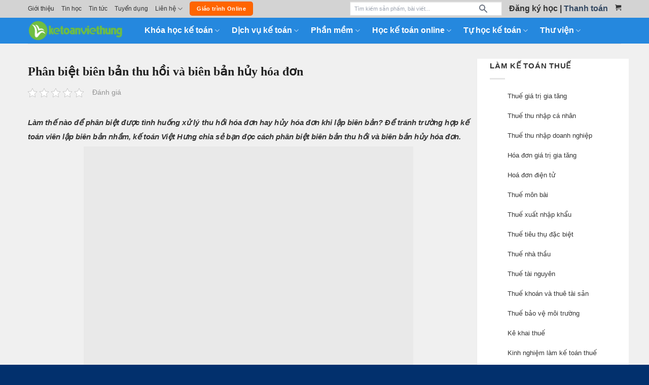

--- FILE ---
content_type: text/html; charset=UTF-8
request_url: https://ketoanviethung.vn/phan-biet-bien-ban-thu-hoi-va-bien-ban-huy-hoa-don.html
body_size: 37783
content:
<!DOCTYPE html><html lang="vi" prefix="og: https://ogp.me/ns#" class="loading-site no-js"><head><script data-no-optimize="1">var litespeed_docref=sessionStorage.getItem("litespeed_docref");litespeed_docref&&(Object.defineProperty(document,"referrer",{get:function(){return litespeed_docref}}),sessionStorage.removeItem("litespeed_docref"));</script> <meta charset="UTF-8" /><link rel="profile" href="http://gmpg.org/xfn/11" /><link rel="pingback" href="https://ketoanviethung.vn/xmlrpc.php" /><meta name="viewport" content="width=device-width, initial-scale=1" /><title>Phân Biệt Biên Bản Thu Hồi Và Biên Bản Hủy Hóa đơn</title><meta name="description" content="Làm thế nào để phân biệt được tình huống xử lý thu hồi hóa đơn hay hủy hóa đơn khi lập biên bản thu hồi"/><meta name="robots" content="follow, index, max-snippet:-1, max-video-preview:-1, max-image-preview:large"/><link rel="canonical" href="https://ketoanviethung.vn/phan-biet-bien-ban-thu-hoi-va-bien-ban-huy-hoa-don.html" /><meta property="og:locale" content="vi_VN" /><meta property="og:type" content="article" /><meta property="og:title" content="Phân Biệt Biên Bản Thu Hồi Và Biên Bản Hủy Hóa đơn" /><meta property="og:description" content="Làm thế nào để phân biệt được tình huống xử lý thu hồi hóa đơn hay hủy hóa đơn khi lập biên bản thu hồi" /><meta property="og:url" content="https://ketoanviethung.vn/phan-biet-bien-ban-thu-hoi-va-bien-ban-huy-hoa-don.html" /><meta property="og:site_name" content="Công ty Kế Toán Việt Hưng - Chuyên đào tạo kế toán Online tại Việt Nam" /><meta property="article:publisher" content="https://www.facebook.com/lamketoan" /><meta property="article:section" content="Hóa đơn giá trị gia tăng" /><meta property="og:updated_time" content="2021-05-26T08:14:35+07:00" /><meta property="og:image" content="https://ketoanviethung.vn/wp-content/uploads/2019/04/ke-toan-nha-hang.jpg" /><meta property="og:image:secure_url" content="https://ketoanviethung.vn/wp-content/uploads/2019/04/ke-toan-nha-hang.jpg" /><meta property="og:image:width" content="500" /><meta property="og:image:height" content="322" /><meta property="og:image:alt" content="bien-ban-thu-hoi" /><meta property="og:image:type" content="image/jpeg" /><meta property="article:published_time" content="2019-05-07T10:38:55+07:00" /><meta property="article:modified_time" content="2021-05-26T08:14:35+07:00" /><meta name="twitter:card" content="summary_large_image" /><meta name="twitter:title" content="Phân Biệt Biên Bản Thu Hồi Và Biên Bản Hủy Hóa đơn" /><meta name="twitter:description" content="Làm thế nào để phân biệt được tình huống xử lý thu hồi hóa đơn hay hủy hóa đơn khi lập biên bản thu hồi" /><meta name="twitter:image" content="https://ketoanviethung.vn/wp-content/uploads/2019/04/ke-toan-nha-hang.jpg" /><meta name="twitter:label1" content="Được viết bởi" /><meta name="twitter:data1" content="Hoàng Thị Lan Hương" /><meta name="twitter:label2" content="Thời gian để đọc" /><meta name="twitter:data2" content="4 phút" /> <script type="application/ld+json" class="rank-math-schema-pro">{"@context":"https://schema.org","@graph":[{"@type":"LocalBusiness","name":"K\u1ebe TO\u00c1N VI\u1ec6T H\u01afNG","url":"https://ketoanviethung.vn","image":"https://ketoanviethung.vn/wp-content/uploads/2022/07/lop-hoc-ke-toan-viet-hung.jpg","description":"K\u1ebe TO\u00c1N VI\u1ec6T H\u01afNG l\u00e0 \u0111\u01a1n v\u1ecb ti\u00ean phong d\u1ea1y h\u1ecdc k\u1ebf to\u00e1n online Uy t\u00edn - Chuy\u00ean s\u00e2u theo t\u1eebng lo\u1ea1i h\u00ecnh doanh nghi\u1ec7p.","address":{"@type":"PostalAddress","streetAddress":"S\u1ed1 2/2 ng\u00f5 84 Tr\u1ea7n Quang Di\u1ec7u","addressLocality":"H\u00e0 N\u1ed9i","addressRegion":"\u0110\u1ed1ng \u0110a","postalCode":"100000","addressCountry":"Vi\u1ec7t Nam"},"geo":{"@type":"GeoCoordinates","latitude":"21.01481339813461","longitude":"105.82354162698466"},"hasMap":"https://www.google.com/maps/place/KE1BABF+toC3A1n+ViE1BBt+HC6B0ng/@21.0146832,105.823606,17z/data=!3m1!4b1!4m5!3m4!1s0x3135ab2c8d18d137:0xd2f3f344b78c9f85!8m2!3d21.0146381!4d105.8235521","telephone":"+84988680223","openingHoursSpecification":[{"@type":"OpeningHoursSpecification","dayOfWeek":"Monday","opens":"08:00","closes":"22:00"},{"@type":"OpeningHoursSpecification","dayOfWeek":"Tuesday","opens":"08:00","closes":"22:00"},{"@type":"OpeningHoursSpecification","dayOfWeek":"Wednesday","opens":"08:00","closes":"22:00"},{"@type":"OpeningHoursSpecification","dayOfWeek":"Thursday","opens":"08:00","closes":"22:00"},{"@type":"OpeningHoursSpecification","dayOfWeek":"Friday","opens":"08:00","closes":"22:00"},{"@type":"OpeningHoursSpecification","dayOfWeek":"Saturday","opens":"08:00","closes":"22:00"},{"@type":"OpeningHoursSpecification","dayOfWeek":"Sunday","opens":"08:00","closes":"22:00"}],"priceRange":"000vnd - 000vnd"},{"@type":"Place","@id":"https://ketoanviethung.vn/#place","address":{"@type":"PostalAddress","streetAddress":"S\u1ed1 2/2 ng\u00f5 84 Tr\u1ea7n Quang Di\u1ec7u, \u0110\u1ed1ng \u0110a, H\u00e0 N\u1ed9i","addressLocality":"H\u00e0 N\u1ed9i","addressRegion":"H\u00e0 N\u1ed9i","postalCode":"100000","addressCountry":"VN"}},{"@type":["EducationalOrganization","Organization"],"@id":"https://ketoanviethung.vn/#organization","name":"K\u1ebe TO\u00c1N VI\u1ec6T H\u01afNG","url":"https://ketoanviethung.vn","sameAs":["https://www.facebook.com/lamketoan"],"email":"cskh@ketoanviethung.vn","address":{"@type":"PostalAddress","streetAddress":"S\u1ed1 2/2 ng\u00f5 84 Tr\u1ea7n Quang Di\u1ec7u, \u0110\u1ed1ng \u0110a, H\u00e0 N\u1ed9i","addressLocality":"H\u00e0 N\u1ed9i","addressRegion":"H\u00e0 N\u1ed9i","postalCode":"100000","addressCountry":"VN"},"logo":{"@type":"ImageObject","@id":"https://ketoanviethung.vn/#logo","url":"https://ketoanviethung.vn/wp-content/uploads/2021/03/logo-viet-hung_v6_png.png","contentUrl":"https://ketoanviethung.vn/wp-content/uploads/2021/03/logo-viet-hung_v6_png.png","caption":"K\u1ebe TO\u00c1N VI\u1ec6T H\u01afNG","inLanguage":"vi","width":"390","height":"82"},"location":{"@id":"https://ketoanviethung.vn/#place"}},{"@type":"WebSite","@id":"https://ketoanviethung.vn/#website","url":"https://ketoanviethung.vn","name":"K\u1ebe TO\u00c1N VI\u1ec6T H\u01afNG","publisher":{"@id":"https://ketoanviethung.vn/#organization"},"inLanguage":"vi"},{"@type":"ImageObject","@id":"https://ketoanviethung.vn/wp-content/uploads/2019/04/ke-toan-nha-hang.jpg","url":"https://ketoanviethung.vn/wp-content/uploads/2019/04/ke-toan-nha-hang.jpg","width":"500","height":"322","caption":"bien-ban-thu-hoi","inLanguage":"vi"},{"@type":"BreadcrumbList","@id":"https://ketoanviethung.vn/phan-biet-bien-ban-thu-hoi-va-bien-ban-huy-hoa-don.html#breadcrumb","itemListElement":[{"@type":"ListItem","position":"1","item":{"@id":"https://ketoanviethung.vn","name":"Trang ch\u1ee7"}},{"@type":"ListItem","position":"2","item":{"@id":"https://ketoanviethung.vn/hoa-don-gia-tri-gia-tang","name":"H\u00f3a \u0111\u01a1n gi\u00e1 tr\u1ecb gia t\u0103ng"}},{"@type":"ListItem","position":"3","item":{"@id":"https://ketoanviethung.vn/phan-biet-bien-ban-thu-hoi-va-bien-ban-huy-hoa-don.html","name":"Ph\u00e2n bi\u1ec7t bi\u00ean b\u1ea3n thu h\u1ed3i v\u00e0 bi\u00ean b\u1ea3n h\u1ee7y h\u00f3a \u0111\u01a1n"}}]},{"@type":"WebPage","@id":"https://ketoanviethung.vn/phan-biet-bien-ban-thu-hoi-va-bien-ban-huy-hoa-don.html#webpage","url":"https://ketoanviethung.vn/phan-biet-bien-ban-thu-hoi-va-bien-ban-huy-hoa-don.html","name":"Ph\u00e2n Bi\u1ec7t Bi\u00ean B\u1ea3n Thu H\u1ed3i V\u00e0 Bi\u00ean B\u1ea3n H\u1ee7y H\u00f3a \u0111\u01a1n","datePublished":"2019-05-07T10:38:55+07:00","dateModified":"2021-05-26T08:14:35+07:00","isPartOf":{"@id":"https://ketoanviethung.vn/#website"},"primaryImageOfPage":{"@id":"https://ketoanviethung.vn/wp-content/uploads/2019/04/ke-toan-nha-hang.jpg"},"inLanguage":"vi","breadcrumb":{"@id":"https://ketoanviethung.vn/phan-biet-bien-ban-thu-hoi-va-bien-ban-huy-hoa-don.html#breadcrumb"}},{"@type":"Person","@id":"https://ketoanviethung.vn/tacgia/huonghtl","name":"Ho\u00e0ng Th\u1ecb Lan H\u01b0\u01a1ng","url":"https://ketoanviethung.vn/tacgia/huonghtl","image":{"@type":"ImageObject","@id":"https://ketoanviethung.vn/wp-content/litespeed/avatar/088cc18754062322aff58b7b959f6fa3.jpg?ver=1768315091","url":"https://ketoanviethung.vn/wp-content/litespeed/avatar/088cc18754062322aff58b7b959f6fa3.jpg?ver=1768315091","caption":"Ho\u00e0ng Th\u1ecb Lan H\u01b0\u01a1ng","inLanguage":"vi"},"worksFor":{"@id":"https://ketoanviethung.vn/#organization"}},{"@type":"Article","headline":"Ph\u00e2n Bi\u1ec7t Bi\u00ean B\u1ea3n Thu H\u1ed3i V\u00e0 Bi\u00ean B\u1ea3n H\u1ee7y H\u00f3a \u0111\u01a1n","keywords":"bi\u00ean b\u1ea3n thu h\u1ed3i","datePublished":"2019-05-07T10:38:55+07:00","dateModified":"2021-05-26T08:14:35+07:00","articleSection":"H\u00f3a \u0111\u01a1n gi\u00e1 tr\u1ecb gia t\u0103ng","author":{"@id":"https://ketoanviethung.vn/tacgia/huonghtl","name":"Ho\u00e0ng Th\u1ecb Lan H\u01b0\u01a1ng"},"publisher":{"@id":"https://ketoanviethung.vn/#organization"},"description":"L\u00e0m th\u1ebf n\u00e0o \u0111\u1ec3 ph\u00e2n bi\u1ec7t \u0111\u01b0\u1ee3c t\u00ecnh hu\u1ed1ng x\u1eed l\u00fd thu h\u1ed3i h\u00f3a \u0111\u01a1n hay h\u1ee7y h\u00f3a \u0111\u01a1n khi l\u1eadp bi\u00ean b\u1ea3n thu h\u1ed3i","name":"Ph\u00e2n Bi\u1ec7t Bi\u00ean B\u1ea3n Thu H\u1ed3i V\u00e0 Bi\u00ean B\u1ea3n H\u1ee7y H\u00f3a \u0111\u01a1n","@id":"https://ketoanviethung.vn/phan-biet-bien-ban-thu-hoi-va-bien-ban-huy-hoa-don.html#richSnippet","isPartOf":{"@id":"https://ketoanviethung.vn/phan-biet-bien-ban-thu-hoi-va-bien-ban-huy-hoa-don.html#webpage"},"image":{"@id":"https://ketoanviethung.vn/wp-content/uploads/2019/04/ke-toan-nha-hang.jpg"},"inLanguage":"vi","mainEntityOfPage":{"@id":"https://ketoanviethung.vn/phan-biet-bien-ban-thu-hoi-va-bien-ban-huy-hoa-don.html#webpage"}}]}</script> <link rel='dns-prefetch' href='//www.google.com' /><link rel='dns-prefetch' href='//use.fontawesome.com' /><link rel='dns-prefetch' href='//fonts.gstatic.com' /><link rel='dns-prefetch' href='//fonts.googleapis.com' /><link rel='dns-prefetch' href='//connect.facebook.net' /><link rel='preconnect' href='https://fonts.gstatic.com' /><link rel='preconnect' href='https://fonts.googleapis.com' /><link rel='preconnect' href='https://connect.facebook.net' /><link rel='prefetch' href='https://ketoanviethung.vn/wp-content/themes/flatsome/assets/js/flatsome.js?ver=e2eddd6c228105dac048' /><link rel='prefetch' href='https://ketoanviethung.vn/wp-content/themes/flatsome/assets/js/chunk.slider.js?ver=3.20.3' /><link rel='prefetch' href='https://ketoanviethung.vn/wp-content/themes/flatsome/assets/js/chunk.popups.js?ver=3.20.3' /><link rel='prefetch' href='https://ketoanviethung.vn/wp-content/themes/flatsome/assets/js/chunk.tooltips.js?ver=3.20.3' /><link rel='prefetch' href='https://ketoanviethung.vn/wp-content/themes/flatsome/assets/js/woocommerce.js?ver=1c9be63d628ff7c3ff4c' /><link rel="alternate" type="application/rss+xml" title="Dòng thông tin Công ty Kế Toán Việt Hưng - Chuyên đào tạo kế toán Online tại Việt Nam &raquo;" href="https://ketoanviethung.vn/feed" /><link rel="alternate" type="application/rss+xml" title="Công ty Kế Toán Việt Hưng - Chuyên đào tạo kế toán Online tại Việt Nam &raquo; Dòng bình luận" href="https://ketoanviethung.vn/comments/feed" /><link rel="alternate" type="application/rss+xml" title="Công ty Kế Toán Việt Hưng - Chuyên đào tạo kế toán Online tại Việt Nam &raquo; Phân biệt biên bản thu hồi và biên bản hủy hóa đơn Dòng bình luận" href="https://ketoanviethung.vn/phan-biet-bien-ban-thu-hoi-va-bien-ban-huy-hoa-don.html/feed" /><link data-optimized="2" rel="stylesheet" href="https://ketoanviethung.vn/wp-content/litespeed/css/49909f81a80261016167df96032c9e7b.css?ver=750b3" /> <script type="litespeed/javascript" data-src="https://ketoanviethung.vn/wp-includes/js/jquery/jquery.min.js" id="jquery-core-js"></script> <link rel="EditURI" type="application/rsd+xml" title="RSD" href="https://ketoanviethung.vn/xmlrpc.php?rsd" /><meta name="generator" content="WordPress 6.8.3" /><link rel='shortlink' href='https://ketoanviethung.vn/?p=3486' />
 <script type="litespeed/javascript">(function(w,d,s,l,i){w[l]=w[l]||[];w[l].push({'gtm.start':new Date().getTime(),event:'gtm.js'});var f=d.getElementsByTagName(s)[0],j=d.createElement(s),dl=l!='dataLayer'?'&l='+l:'';j.async=!0;j.src='https://www.googletagmanager.com/gtm.js?id='+i+dl;f.parentNode.insertBefore(j,f)})(window,document,'script','dataLayer','GTM-N4DJRBC')</script> <meta name="facebook-domain-verification" content="h13z8qitybsxug1kkddmi0lmiscvvj" /><noscript><img height="1" width="1" style="display:none"
src="https://www.facebook.com/tr?id=525044862064539&ev=PageView&noscript=1"
/></noscript><noscript><img height="1" width="1" style="display:none"
src="https://www.facebook.com/tr?id=329547752280764&ev=PageView&noscript=1"
/></noscript><div id='arcontactus'></div><noscript><style>.woocommerce-product-gallery{ opacity: 1 !important; }</style></noscript><link rel="icon" href="https://ketoanviethung.vn/wp-content/uploads/2021/03/cropped-icon_2021-32x32.png" sizes="32x32" /><link rel="icon" href="https://ketoanviethung.vn/wp-content/uploads/2021/03/cropped-icon_2021-192x192.png" sizes="192x192" /><link rel="apple-touch-icon" href="https://ketoanviethung.vn/wp-content/uploads/2021/03/cropped-icon_2021-180x180.png" /><meta name="msapplication-TileImage" content="https://ketoanviethung.vn/wp-content/uploads/2021/03/cropped-icon_2021-270x270.png" /><meta name="generator" content="WordPress Download Manager 6.6.2" /></head><body class="wp-singular post-template-default single single-post postid-3486 single-format-standard wp-theme-flatsome wp-child-theme-flatsome-child theme-flatsome woocommerce-no-js full-width lightbox nav-dropdown-has-arrow nav-dropdown-has-shadow nav-dropdown-has-border has-ftoc"><a class="skip-link screen-reader-text" href="#main">Skip to content</a><div id="wrapper"><header id="header" class="header has-sticky sticky-shrink"><div class="header-wrapper"><div id="top-bar" class="header-top hide-for-sticky"><div class="flex-row container"><div class="flex-col hide-for-medium flex-left"><ul class="nav nav-left medium-nav-center nav-small  nav-line"><li id="menu-item-13" class="menu-item menu-item-type-custom menu-item-object-custom menu-item-13 menu-item-design-default"><a href="https://ketoanviethung.vn/gioi-thieu" class="nav-top-link">Giới thiệu</a></li><li id="menu-item-21935" class="menu-item menu-item-type-taxonomy menu-item-object-product_cat menu-item-21935 menu-item-design-default"><a href="https://ketoanviethung.vn/tin-hoc-van-phong" class="nav-top-link">Tin học</a></li><li id="menu-item-1303" class="menu-item menu-item-type-taxonomy menu-item-object-category menu-item-1303 menu-item-design-default"><a href="https://ketoanviethung.vn/tin-tuc" class="nav-top-link">Tin tức</a></li><li id="menu-item-31887" class="menu-item menu-item-type-taxonomy menu-item-object-category menu-item-31887 menu-item-design-default"><a href="https://ketoanviethung.vn/tuyen-dung" class="nav-top-link">Tuyển dụng</a></li><li id="menu-item-31888" class="menu-item menu-item-type-custom menu-item-object-custom menu-item-has-children menu-item-31888 menu-item-design-default has-dropdown"><a href="#" class="nav-top-link" aria-expanded="false" aria-haspopup="menu">Liên hệ<i class="icon-angle-down" aria-hidden="true"></i></a><ul class="sub-menu nav-dropdown nav-dropdown-bold"><li id="menu-item-1299" class="menu-item menu-item-type-post_type menu-item-object-page menu-item-1299"><a href="https://ketoanviethung.vn/lien-he-voi-ke-toan-viet-hung">Liên hệ với chúng tôi</a></li><li id="menu-item-10333" class="menu-item menu-item-type-post_type menu-item-object-page menu-item-10333"><a href="https://ketoanviethung.vn/hop-tac">Hợp Tác</a></li></ul></li><li class="html header-button-1"><div class="header-button">
<a href="https://ketoanviethung.com" target="_blank" class="button secondary" rel="nofollow noopener" style="border-radius:5px;">
<span>Giáo trình Online</span>
</a></div></li></ul></div><div class="flex-col hide-for-medium flex-center"><ul class="nav nav-center nav-small  nav-line"></ul></div><div class="flex-col hide-for-medium flex-right"><ul class="nav top-bar-nav nav-right nav-small  nav-line"><li class="html custom html_nav_position_text"><div class="fast-search-wrapper"><form class="fast-search-form" role="search" method="get" action="https://ketoanviethung.vn/"><div class="search-input-wrapper">
<input
type="text"
class="fast-search-input"
name="s"
placeholder="Tìm kiếm sản phẩm, bài viết..."
autocomplete="off"
>
<button type="submit" class="search-submit">
<svg width="20" height="20" viewBox="0 0 20 20" fill="currentColor">
<path d="M8 4a4 4 0 100 8 4 4 0 000-8zM2 8a6 6 0 1110.89 3.476l4.817 4.817a1 1 0 01-1.414 1.414l-4.816-4.816A6 6 0 012 8z"/>
</svg>
</button><div class="search-loading" style="display: none;">
<svg class="spinner" viewBox="0 0 50 50">
<circle class="path" cx="25" cy="25" r="20" fill="none" stroke-width="5"></circle>
</svg></div></div></form><div class="fast-search-results" style="display: none;"><div class="search-results-inner"></div></div></div></li><li class="html custom html_topbar_left"><p><span style="font-size: 12pt; font-weight: bold;"><span style="color: #333333;"><a style="color: #333333;" href="https://ketoanviethung.vn/dang-ky-hoc">Đăng ký học</a> | <a href="https://ketoanviethung.vn/thanh-toan">Thanh toán</a></span></span></p></li><li class="cart-item has-icon"><a href="https://ketoanviethung.vn/gio-hang" class="header-cart-link nav-top-link is-small" title="Giỏ hàng" aria-label="Xem giỏ hàng"><i class="icon-shopping-cart" aria-hidden="true" data-icon-label="0"></i>  </a></li></ul></div><div class="flex-col show-for-medium flex-grow"><ul class="nav nav-center nav-small mobile-nav  nav-line"><li class="html header-button-2"><div class="header-button">
<a href="https://ketoanviethung.vn/dang-ky-hoc" class="button alert is-medium" style="border-radius:5px;">
<span>ĐĂNG KÝ HỌC</span>
</a></div></li><li class="html header-button-1"><div class="header-button">
<a href="https://ketoanviethung.com" target="_blank" class="button secondary" rel="nofollow noopener" style="border-radius:5px;">
<span>Giáo trình Online</span>
</a></div></li></ul></div></div></div><div id="masthead" class="header-main "><div class="header-inner flex-row container logo-left medium-logo-center" role="navigation"><div id="logo" class="flex-col logo"><a href="https://ketoanviethung.vn/" title="Công ty Kế Toán Việt Hưng &#8211; Chuyên đào tạo kế toán Online tại Việt Nam - Công ty Kế toán Việt Hưng chuyên dạy và đào tạo kế toán Online chuyên nghiệp, uy tín hàng đầu Việt Nam. Kế toán Việt Hưng chuyên đào tạo kế toán trên chứng từ thực tế đặc thù của từng ngành nghề của từng học viên, đảm bảo tới khi thành thạo làm báo cáo tài chính, thực hành kế toán thuế,&#8230;" rel="home">
<img data-lazyloaded="1" src="[data-uri]" width="390" height="82" data-src="https://ketoanviethung.vn/wp-content/uploads/2021/03/logo-viet-hung_v6_png.png" class="header_logo header-logo" alt="Công ty Kế Toán Việt Hưng &#8211; Chuyên đào tạo kế toán Online tại Việt Nam"/><img data-lazyloaded="1" src="[data-uri]" width="390" height="82" data-src="https://ketoanviethung.vn/wp-content/uploads/2021/03/logo-viet-hung_v6_png.png" class="header-logo-dark" alt="Công ty Kế Toán Việt Hưng &#8211; Chuyên đào tạo kế toán Online tại Việt Nam"/></a></div><div class="flex-col show-for-medium flex-left"><ul class="mobile-nav nav nav-left "><li class="nav-icon has-icon">
<a href="#" class="is-small" data-open="#main-menu" data-pos="left" data-bg="main-menu-overlay" role="button" aria-label="Menu" aria-controls="main-menu" aria-expanded="false" aria-haspopup="dialog" data-flatsome-role-button>
<i class="icon-menu" aria-hidden="true"></i>					</a></li></ul></div><div class="flex-col hide-for-medium flex-left
flex-grow"><ul class="header-nav header-nav-main nav nav-left  nav-pills nav-size-large nav-spacing-xsmall nav-prompts-overlay" ><li id="menu-item-12202" class="menu-item menu-item-type-taxonomy menu-item-object-product_cat menu-item-has-children menu-item-12202 menu-item-design-container-width menu-item-has-block has-dropdown"><a href="https://ketoanviethung.vn/khoa-hoc-ke-toan" class="nav-top-link" aria-expanded="false" aria-haspopup="menu">Khóa học kế toán<i class="icon-angle-down" aria-hidden="true"></i></a><div class="sub-menu nav-dropdown"><div class="row row-collapse row-full-width"  id="row-1480149511"><div id="col-1426019854" class="col medium-8 small-12 large-3"  ><div class="col-inner" style="background-color:rgb(255, 255, 255);" ><div class="row row-large"  id="row-316756110"><div id="col-1240429981" class="col small-12 large-12"  ><div class="col-inner"  ><h4><a href="https://ketoanviethung.vn/hoc-ke-toan-doanh-nghiep">Kế toán doanh nghiệp</a></h4><div class="ux-menu stack stack-col justify-start ux-menu--divider-solid"><div class="ux-menu-link flex menu-item">
<a class="ux-menu-link__link flex" href="https://ketoanviethung.vn/hoc-ke-toan-doanh-nghiep/?pa_doanh-nghiep=san-xuat" >
<span class="ux-menu-link__text">
🧺 Sản xuất			</span>
</a></div><div class="ux-menu-link flex menu-item">
<a class="ux-menu-link__link flex" href="https://ketoanviethung.vn/hoc-ke-toan-doanh-nghiep/?pa_doanh-nghiep=xay-dung" >
<span class="ux-menu-link__text">
🏠 Xây dựng			</span>
</a></div><div class="ux-menu-link flex menu-item">
<a class="ux-menu-link__link flex" href="https://ketoanviethung.vn/hoc-ke-toan-doanh-nghiep/?pa_doanh-nghiep=thuong-mai" >
<span class="ux-menu-link__text">
🤝 Thương mại			</span>
</a></div><div class="ux-menu-link flex menu-item">
<a class="ux-menu-link__link flex" href="https://ketoanviethung.vn/hoc-ke-toan-doanh-nghiep/?pa_doanh-nghiep=dich-vu" >
<span class="ux-menu-link__text">
☎️ Dịch vụ			</span>
</a></div><div class="ux-menu-link flex menu-item">
<a class="ux-menu-link__link flex" href="https://ketoanviethung.vn/hoc-ke-toan-doanh-nghiep/?pa_doanh-nghiep=van-tai" >
<span class="ux-menu-link__text">
🚒 Vận tải			</span>
</a></div><div class="ux-menu-link flex menu-item">
<a class="ux-menu-link__link flex" href="https://ketoanviethung.vn/hoc-ke-toan-doanh-nghiep/?pa_doanh-nghiep=bat-dong-san" >
<span class="ux-menu-link__text">
🏢 Bất động sản			</span>
</a></div><div class="ux-menu-link flex menu-item">
<a class="ux-menu-link__link flex" href="https://ketoanviethung.vn/hoc-ke-toan-doanh-nghiep/?pa_doanh-nghiep=nha-hang" >
<span class="ux-menu-link__text">
⛪ Nhà hàng			</span>
</a></div><div class="ux-menu-link flex menu-item">
<a class="ux-menu-link__link flex" href="https://ketoanviethung.vn/hoc-ke-toan-doanh-nghiep/?pa_doanh-nghiep=khach-san" >
<span class="ux-menu-link__text">
🛋️ Khách sạn			</span>
</a></div><div class="ux-menu-link flex menu-item">
<a class="ux-menu-link__link flex" href="https://ketoanviethung.vn/hoc-ke-toan-san-xuat-lap-dat-cong-ty-noi-that" >
<span class="ux-menu-link__text">
🛠️ Xây lắp			</span>
</a></div><div class="ux-menu-link flex menu-item">
<a class="ux-menu-link__link flex" href="https://ketoanviethung.vn/hoc-ke-toan-doanh-nghiep/?pa_doanh-nghiep=xuat-nhap-khau" >
<span class="ux-menu-link__text">
🏗️ Xuất nhập khẩu			</span>
</a></div><div class="ux-menu-link flex menu-item">
<a class="ux-menu-link__link flex" href="https://ketoanviethung.vn/hoc-ke-toan-doanh-nghiep/?pa_doanh-nghiep=gia-cong" >
<span class="ux-menu-link__text">
📢 Gia công			</span>
</a></div></div><div id="gap-1767201723" class="gap-element clearfix" style="display:block; height:auto;"><style>#gap-1767201723 {
  padding-top: 5px;
}</style></div></div></div><style>#row-316756110 > .col > .col-inner {
  background-color: rgb(255, 255, 255);
}</style></div></div><style>#col-1426019854 > .col-inner {
  padding: 0px 20px 0px 20px;
}</style></div><div id="col-809375363" class="col medium-8 small-12 large-3"  ><div class="col-inner"  ><div class="row row-large"  id="row-578175731"><div id="col-2019678348" class="col small-12 large-12"  ><div class="col-inner" style="background-color:rgb(255, 255, 255);" ><h4><a href="https://ketoanviethung.vn/hoc-ke-toan-hanh-chinh-su-nghiep">Kế toán hành chính sự nghiệp</a></h4><div class="ux-menu stack stack-col justify-start ux-menu--divider-solid"><div class="ux-menu-link flex menu-item">
<a class="ux-menu-link__link flex" href="https://ketoanviethung.vn/hoc-ke-toan-hanh-chinh-su-nghiep/?pa_doanh-nghiep=hcsn-co-thu" >
<span class="ux-menu-link__text">
🏫 HCSN có thu			</span>
</a></div><div class="ux-menu-link flex menu-item">
<a class="ux-menu-link__link flex" href="https://ketoanviethung.vn/hoc-ke-toan-hanh-chinh-su-nghiep-don-thuan" >
<span class="ux-menu-link__text">
⛩️ HCSN đơn thuần			</span>
</a></div><div class="ux-menu-link flex menu-item">
<a class="ux-menu-link__link flex" href="https://ketoanviethung.vn/ke-toan-hanh-chinh-su-nghiep-san-xuat-kinh-doanh" >
<span class="ux-menu-link__text">
🎡 HCSN sản xuất kinh doanh			</span>
</a></div><div class="ux-menu-link flex menu-item">
<a class="ux-menu-link__link flex" href="https://ketoanviethung.vn/hoc-thuc-hanh-ke-toan-hanh-chinh-su-nghiep-du-an" >
<span class="ux-menu-link__text">
🛟 HCSN dự án			</span>
</a></div></div><div id="gap-598697769" class="gap-element clearfix" style="display:block; height:auto;"><style>#gap-598697769 {
  padding-top: 5px;
}</style></div></div></div><div id="col-1768400444" class="col small-12 large-12"  ><div class="col-inner"  ><h4>Khóa học kế toán khác</h4><div id="gap-505066301" class="gap-element clearfix" style="display:block; height:auto;"><style>#gap-505066301 {
  padding-top: 5px;
}</style></div><div class="ux-menu stack stack-col justify-start ux-menu--divider-solid"><div class="ux-menu-link flex menu-item">
<a class="ux-menu-link__link flex" href="https://ketoanviethung.vn/khoa-hoc-ke-toan-cho-ho-kinh-doanh" >
<span class="ux-menu-link__text">
💥Kế toán hộ kinh doanh			</span>
</a></div><div class="ux-menu-link flex menu-item">
<a class="ux-menu-link__link flex" href="https://ketoanviethung.vn/khoa-hoc-ke-toan-cho-nguoi-moi-bat-dau" >
<span class="ux-menu-link__text">
🙋‍♀️ Kế toán cho người mới bắt đầu			</span>
</a></div><div class="ux-menu-link flex menu-item">
<a class="ux-menu-link__link flex" href="https://ketoanviethung.vn/hoc-ke-toan-thue" >
<span class="ux-menu-link__text">
🧑‍✈️ Kế toán thuế			</span>
</a></div><div class="ux-menu-link flex menu-item">
<a class="ux-menu-link__link flex" href="https://ketoanviethung.vn/khoa-hoc-thuc-hanh-ke-toan-cho-sinh-vien" >
<span class="ux-menu-link__text">
🧑‍🎓 Kế toán cho sinh viên			</span>
</a></div><div class="ux-menu-link flex menu-item">
<a class="ux-menu-link__link flex" href="https://ketoanviethung.vn/khoa-hoc-phan-tich-ke-toan-quan-tri" >
<span class="ux-menu-link__text">
👮‍♀️ Kế toán quản trị			</span>
</a></div><div class="ux-menu-link flex menu-item">
<a class="ux-menu-link__link flex" href="https://ketoanviethung.vn" >
<span class="ux-menu-link__text">
🎁 Khóa học kế toán miễn phí			</span>
</a></div></div></div></div><style>#row-578175731 > .col > .col-inner {
  background-color: rgb(255, 255, 255);
}</style></div></div><style>#col-809375363 > .col-inner {
  padding: 0px 0px 0px 20px;
}</style></div><div id="col-632255491" class="col medium-8 small-12 large-3"  ><div class="col-inner" style="background-color:rgb(255, 255, 255);" ><div class="row row-large"  id="row-1733012744"><div id="col-1144585046" class="col small-12 large-12"  ><div class="col-inner" style="background-color:rgb(255, 255, 255);" ><h4><a href="https://ketoanviethung.vn/hoc-ly-thuyet-ke-toan">Lý thuyết kế toán</a></h4><div class="ux-menu stack stack-col justify-start ux-menu--divider-solid"><div class="ux-menu-link flex menu-item">
<a class="ux-menu-link__link flex" href="https://ketoanviethung.vn/khoa-hoc-nguyen-ly-ke-toan-doanh-nghiep" >
<span class="ux-menu-link__text">
💥 Nguyên lý kế toán doanh nghiệp			</span>
</a></div><div class="ux-menu-link flex menu-item">
<a class="ux-menu-link__link flex" href="https://ketoanviethung.vn/khoa-hoc-nguyen-ly-ke-toan-hanh-chinh-su-nghiep" >
<span class="ux-menu-link__text">
🔥 Nguyên lý kế toán HCSN			</span>
</a></div><div class="ux-menu-link flex menu-item">
<a class="ux-menu-link__link flex" href="https://ketoanviethung.vn/khoa-hoc-nguyen-ly-ke-toan-ngan-sach-xa" >
<i class="ux-menu-link__icon text-center icon-dribbble" aria-hidden="true"></i>			<span class="ux-menu-link__text">
Nguyên lý kế toán ngân sách xã			</span>
</a></div></div><div id="gap-864267324" class="gap-element clearfix" style="display:block; height:auto;"><style>#gap-864267324 {
  padding-top: 5px;
}</style></div></div></div><div id="col-221631010" class="col small-12 large-12"  ><div class="col-inner" style="background-color:rgb(255, 255, 255);" ><h4><a href="https://ketoanviethung.vn/hoc-ke-toan-online">Học kế toán online</a></h4><div class="ux-menu stack stack-col justify-start ux-menu--divider-solid"><div class="ux-menu-link flex menu-item">
<a class="ux-menu-link__link flex" href="https://ketoanviethung.vn/y-kien-hoc-vien-khach-hang" >
<span class="ux-menu-link__text">
👨‍🎓 Học viên			</span>
</a></div><div class="ux-menu-link flex menu-item">
<a class="ux-menu-link__link flex" href="https://ketoanviethung.vn/giao-vien" >
<span class="ux-menu-link__text">
👩‍🏫 Giáo viên			</span>
</a></div><div class="ux-menu-link flex menu-item">
<a class="ux-menu-link__link flex" href="https://ketoanviethung.vn/cac-hinh-thuc-hoc-ke-toan" >
<span class="ux-menu-link__text">
🎯 Các hình thức học kế toán			</span>
</a></div><div class="ux-menu-link flex menu-item">
<a class="ux-menu-link__link flex" href="https://ketoanviethung.vn/khai-giang-lop-hoc-ke-toan-tong-hop-offline" >
<span class="ux-menu-link__text">
⏰ Lịch khai giảng			</span>
</a></div></div><div id="gap-1068551262" class="gap-element clearfix" style="display:block; height:auto;"><style>#gap-1068551262 {
  padding-top: 5px;
}</style></div></div></div><style>#row-1733012744 > .col > .col-inner {
  background-color: rgb(255, 255, 255);
}</style></div></div><style>#col-632255491 > .col-inner {
  padding: 0px 0px 0px 20px;
}</style></div><div id="col-1881231951" class="col hide-for-medium medium-3 small-12 large-3"  ><div class="col-inner text-center"  ><div class="banner has-hover" id="banner-498039518"><div class="banner-inner fill"><div class="banner-bg fill" >
<img data-lazyloaded="1" src="[data-uri]" width="1546" height="2560" data-src="https://ketoanviethung.vn/wp-content/uploads/2025/02/Bia-trang-chu-6-1-scaled.jpg" class="bg attachment-original size-original" alt="" decoding="async" fetchpriority="high" /></div><div class="banner-layers container"><div class="fill banner-link"></div></div></div><style>#banner-498039518 {
  padding-top: 480px;
}
#banner-498039518 .banner-bg img {
  object-position: 32% 20%;
}</style></div></div></div><style>#row-1480149511 > .col > .col-inner {
  background-color: rgb(255, 255, 255);
}</style></div></div></li><li id="menu-item-27923" class="menu-item menu-item-type-custom menu-item-object-custom menu-item-has-children menu-item-27923 menu-item-design-container-width menu-item-has-block has-dropdown"><a href="#" class="nav-top-link" aria-expanded="false" aria-haspopup="menu">Dịch vụ kế toán<i class="icon-angle-down" aria-hidden="true"></i></a><div class="sub-menu nav-dropdown"><div class="row row-collapse row-full-width align-equal"  id="row-946439282"><div id="col-1252361747" class="col small-12 large-12"  ><div class="col-inner"  ><div class="row row-collapse row-full-width align-equal"  id="row-1394560851"><div id="col-1881330473" class="col medium-6 small-12 large-6"  ><div class="col-inner"  ><div class="row"  id="row-1335351414"><div id="col-2075839411" class="col medium-6 small-12 large-6"  ><div class="col-inner"  ><div class="box has-hover   has-hover box-text-bottom" ><div class="box-image" >
<a href="https://ketoanviethung.vn/dich-vu-ke-toan-thue-tron-goi" ><div class="image-zoom image-cover" style="padding-top:70%;">
<img data-lazyloaded="1" src="[data-uri]" width="640" height="427" data-src="https://ketoanviethung.vn/wp-content/uploads/2025/02/dich-vu-thue-tron-goi-2.jpg" class="attachment- size-" alt="" decoding="async" data-srcset="https://ketoanviethung.vn/wp-content/uploads/2025/02/dich-vu-thue-tron-goi-2.jpg 640w, https://ketoanviethung.vn/wp-content/uploads/2025/02/dich-vu-thue-tron-goi-2-300x200.jpg 300w, https://ketoanviethung.vn/wp-content/uploads/2025/02/dich-vu-thue-tron-goi-2-510x340.jpg 510w" data-sizes="(max-width: 640px) 100vw, 640px" /></div>
</a></div><div class="box-text text-left" ><div class="box-text-inner"><h4><a href="https://ketoanviethung.vn/dich-vu-ke-toan-thue-tron-goi"><strong>Dịch vụ kế toán thuế trọn gói</strong></a></h4><p>Báo cáo thuế, Hạch toán lên phân mềm kế toán, Lập báo cáo tài chính, Quyết toán thuế ....</p></div></div></div></div></div><div id="col-1520962176" class="col medium-6 small-12 large-6"  ><div class="col-inner"  ><div class="box has-hover   has-hover box-text-bottom" ><div class="box-image" >
<a href="https://ketoanviethung.vn/dich-vu-bao-cao-tai-chinh" ><div class="image-zoom image-cover" style="padding-top:70%;">
<img data-lazyloaded="1" src="[data-uri]" width="640" height="427" data-src="https://ketoanviethung.vn/wp-content/uploads/2025/02/Dich-vu-bao-cao-tai-chinh-1.jpg" class="attachment- size-" alt="" decoding="async" data-srcset="https://ketoanviethung.vn/wp-content/uploads/2025/02/Dich-vu-bao-cao-tai-chinh-1.jpg 640w, https://ketoanviethung.vn/wp-content/uploads/2025/02/Dich-vu-bao-cao-tai-chinh-1-300x200.jpg 300w, https://ketoanviethung.vn/wp-content/uploads/2025/02/Dich-vu-bao-cao-tai-chinh-1-510x340.jpg 510w" data-sizes="(max-width: 640px) 100vw, 640px" /></div>
</a></div><div class="box-text text-left" ><div class="box-text-inner"><h4><strong><a href="https://ketoanviethung.vn/dich-vu-bao-cao-tai-chinh">Dịch vụ báo cáo tài chính</a></strong></h4><p>Rà soát sai sót, kiểm soát rủi ro, lập lại báo cáo tài chính, sổ sách, chứng từ các năm, quyết toán thuế ...</p></div></div></div></div></div></div></div></div><div id="col-291673968" class="col medium-6 small-12 large-6"  ><div class="col-inner"  ><div class="row"  id="row-1276958943"><div id="col-2114290489" class="col medium-6 small-12 large-6"  ><div class="col-inner"  ><div class="box has-hover   has-hover box-text-bottom" ><div class="box-image" >
<a href="https://ketoanviethung.vn/dich-vu-bao-cao-vay-von-ngan-hang" ><div class="image-zoom image-cover" style="padding-top:70%;">
<img data-lazyloaded="1" src="[data-uri]" width="640" height="427" data-src="https://ketoanviethung.vn/wp-content/uploads/2025/02/5.jpg" class="attachment- size-" alt="" decoding="async" data-srcset="https://ketoanviethung.vn/wp-content/uploads/2025/02/5.jpg 640w, https://ketoanviethung.vn/wp-content/uploads/2025/02/5-300x200.jpg 300w, https://ketoanviethung.vn/wp-content/uploads/2025/02/5-510x340.jpg 510w" data-sizes="(max-width: 640px) 100vw, 640px" /></div>
</a></div><div class="box-text text-left" ><div class="box-text-inner"><h4><a href="https://ketoanviethung.vn/dich-vu-bao-cao-vay-von-ngan-hang"><strong>Dịch vụ báo cáo vay vốn ngân hàng</strong></a></h4><p>Lập báo cáo tài chính, hoàn thiện hồ sơ vay vốn ngân hàng cho các loại hình doanh nghiệp</p></div></div></div></div></div><div id="col-1465750639" class="col medium-6 small-12 large-6"  ><div class="col-inner"  ><div class="box has-hover   has-hover box-text-bottom" ><div class="box-image" >
<a href="https://ketoanviethung.vn/dich-vu-tu-van-ke-toan-tu-van-thue-tu-van-doanh-nghiep-va-don-vi-hanh-chinh-su-nghiep" ><div class="image-zoom image-cover" style="padding-top:70%;">
<img data-lazyloaded="1" src="[data-uri]" width="640" height="427" data-src="https://ketoanviethung.vn/wp-content/uploads/2025/02/dich-vu-ke-toan-ho-kinh-doanh.jpg" class="attachment- size-" alt="" decoding="async" data-srcset="https://ketoanviethung.vn/wp-content/uploads/2025/02/dich-vu-ke-toan-ho-kinh-doanh.jpg 640w, https://ketoanviethung.vn/wp-content/uploads/2025/02/dich-vu-ke-toan-ho-kinh-doanh-300x200.jpg 300w, https://ketoanviethung.vn/wp-content/uploads/2025/02/dich-vu-ke-toan-ho-kinh-doanh-510x340.jpg 510w" data-sizes="(max-width: 640px) 100vw, 640px" /></div>
</a></div><div class="box-text text-left" ><div class="box-text-inner"><h4><a href="https://ketoanviethung.vn/dich-vu-ke-toan-thue-ho-kinh-doanh" target="_blank" rel="nofollow noopener noreferrer"><strong>Dịch vụ kế toán thuế hộ kinh doanh</strong></a></h4><p>Chuẩn hóa sổ sách theo Thông tư 88/2021/TT-BTC. Tiết kiệm 90% chi phí kế toán cho mọi hộ gia đình..</p></div></div></div></div></div></div></div></div></div></div></div></div></div></li><li id="menu-item-27924" class="menu-item menu-item-type-custom menu-item-object-custom menu-item-has-children menu-item-27924 menu-item-design-default has-dropdown"><a href="#" class="nav-top-link" aria-expanded="false" aria-haspopup="menu">Phần mềm<i class="icon-angle-down" aria-hidden="true"></i></a><ul class="sub-menu nav-dropdown nav-dropdown-bold"><li id="menu-item-33850" class="menu-item menu-item-type-custom menu-item-object-custom menu-item-33850"><a href="#">Chữ ký số</a></li><li id="menu-item-28352" class="menu-item menu-item-type-custom menu-item-object-custom menu-item-28352"><a href="#">Phần mềm kế toán</a></li><li id="menu-item-28519" class="menu-item menu-item-type-post_type menu-item-object-page menu-item-28519"><a href="https://ketoanviethung.vn/phan-mem-xu-ly-hoa-don-vivoice">Phần mềm xử lý hóa đơn ViVoice</a></li><li id="menu-item-33851" class="menu-item menu-item-type-custom menu-item-object-custom menu-item-33851"><a href="#">Phần mềm xuất hóa đơn điện tử</a></li><li id="menu-item-27135" class="menu-item menu-item-type-custom menu-item-object-custom menu-item-27135"><a href="https://ketoanviethung.vn/phan-mem-ke-toan-quan-tri-vimac.html">Phần mềm Kế Toán Quản Trị ViMac</a></li></ul></li><li id="menu-item-163" class="menu-item menu-item-type-taxonomy menu-item-object-category menu-item-has-children menu-item-163 menu-item-design-default has-dropdown"><a href="https://ketoanviethung.vn/hoc-ke-toan-online" class="nav-top-link" aria-expanded="false" aria-haspopup="menu">Học kế toán online<i class="icon-angle-down" aria-hidden="true"></i></a><ul class="sub-menu nav-dropdown nav-dropdown-bold"><li id="menu-item-1295" class="menu-item menu-item-type-post_type menu-item-object-page menu-item-1295"><a href="https://ketoanviethung.vn/y-kien-hoc-vien-khach-hang">Học viên</a></li><li id="menu-item-344" class="menu-item menu-item-type-post_type menu-item-object-page menu-item-344"><a href="https://ketoanviethung.vn/giao-vien">Giáo viên</a></li><li id="menu-item-20280" class="menu-item menu-item-type-taxonomy menu-item-object-category menu-item-20280"><a href="https://ketoanviethung.vn/cac-hinh-thuc-hoc-ke-toan">Các hình thức học kế toán</a></li><li id="menu-item-21938" class="menu-item menu-item-type-post_type menu-item-object-page menu-item-21938"><a href="https://ketoanviethung.vn/khai-giang-lop-hoc-ke-toan-tong-hop-offline">Lịch khai giảng</a></li></ul></li><li id="menu-item-16582" class="menu-item menu-item-type-taxonomy menu-item-object-category menu-item-has-children menu-item-16582 menu-item-design-default has-dropdown"><a href="https://ketoanviethung.vn/tu-hoc-ke-toan" class="nav-top-link" aria-expanded="false" aria-haspopup="menu">Tự học kế toán<i class="icon-angle-down" aria-hidden="true"></i></a><ul class="sub-menu nav-dropdown nav-dropdown-bold"><li id="menu-item-16584" class="menu-item menu-item-type-taxonomy menu-item-object-category menu-item-has-children menu-item-16584 nav-dropdown-col"><a href="https://ketoanviethung.vn/tu-hoc-ke-toan/lam-ke-toan-thue">Làm kế toán thuế</a><ul class="sub-menu nav-column nav-dropdown-bold"><li id="menu-item-16591" class="menu-item menu-item-type-taxonomy menu-item-object-category menu-item-16591"><a href="https://ketoanviethung.vn/thue-gia-tri-gia-tang">Thuế giá trị gia tăng</a></li><li id="menu-item-16596" class="menu-item menu-item-type-taxonomy menu-item-object-category menu-item-16596"><a href="https://ketoanviethung.vn/thue-thu-nhap-ca-nhan">Thuế thu nhập cá nhân</a></li><li id="menu-item-16597" class="menu-item menu-item-type-taxonomy menu-item-object-category menu-item-16597"><a href="https://ketoanviethung.vn/thue-thu-nhap-doanh-nghiep">Thuế thu nhập doanh nghiệp</a></li><li id="menu-item-16601" class="menu-item menu-item-type-taxonomy menu-item-object-category current-post-ancestor current-menu-parent current-post-parent menu-item-16601 active"><a href="https://ketoanviethung.vn/hoa-don-gia-tri-gia-tang">Hóa đơn giá trị gia tăng</a></li><li id="menu-item-20438" class="menu-item menu-item-type-taxonomy menu-item-object-category menu-item-20438"><a href="https://ketoanviethung.vn/hoa-don-dien-tu">Hoá đơn điện tử</a></li><li id="menu-item-16593" class="menu-item menu-item-type-taxonomy menu-item-object-category menu-item-16593"><a href="https://ketoanviethung.vn/thue-mon-bai">Thuế môn bài</a></li><li id="menu-item-16599" class="menu-item menu-item-type-taxonomy menu-item-object-category menu-item-16599"><a href="https://ketoanviethung.vn/thue-xuat-nhap-khau">Thuế xuất nhập khẩu</a></li><li id="menu-item-16598" class="menu-item menu-item-type-taxonomy menu-item-object-category menu-item-16598"><a href="https://ketoanviethung.vn/thue-tieu-thu-dac-biet">Thuế tiêu thụ đặc biệt</a></li><li id="menu-item-16594" class="menu-item menu-item-type-taxonomy menu-item-object-category menu-item-16594"><a href="https://ketoanviethung.vn/thue-nha-thau">Thuế nhà thầu</a></li><li id="menu-item-16595" class="menu-item menu-item-type-taxonomy menu-item-object-category menu-item-16595"><a href="https://ketoanviethung.vn/thue-tai-nguyen">Thuế tài nguyên</a></li><li id="menu-item-16592" class="menu-item menu-item-type-taxonomy menu-item-object-category menu-item-16592"><a href="https://ketoanviethung.vn/thue-khoan-va-thue-tai-san">Thuế khoán và thuê tài sản</a></li><li id="menu-item-16590" class="menu-item menu-item-type-taxonomy menu-item-object-category menu-item-16590"><a href="https://ketoanviethung.vn/thue-bao-ve-moi-truong">Thuế bảo vệ môi trường</a></li><li id="menu-item-16602" class="menu-item menu-item-type-taxonomy menu-item-object-category menu-item-16602"><a href="https://ketoanviethung.vn/ke-khai-thue">Kê khai thuế</a></li><li id="menu-item-16618" class="menu-item menu-item-type-taxonomy menu-item-object-category menu-item-16618"><a href="https://ketoanviethung.vn/kinh-nghiem-lam-ke-toan-thue">Kinh nghiệm làm kế toán thuế</a></li></ul></li><li id="menu-item-16585" class="menu-item menu-item-type-taxonomy menu-item-object-category menu-item-has-children menu-item-16585 nav-dropdown-col"><a href="https://ketoanviethung.vn/tu-hoc-ke-toan/lam-ke-toan-tong-hop">Làm kế toán tổng hợp</a><ul class="sub-menu nav-column nav-dropdown-bold"><li id="menu-item-16603" class="menu-item menu-item-type-taxonomy menu-item-object-category menu-item-16603"><a href="https://ketoanviethung.vn/ke-toan-ban-hang">Kế toán bán hàng</a></li><li id="menu-item-16612" class="menu-item menu-item-type-taxonomy menu-item-object-category menu-item-16612"><a href="https://ketoanviethung.vn/ke-toan-tien-mat-tien-gui">Kế toán tiền mặt tiền gửi</a></li><li id="menu-item-16605" class="menu-item menu-item-type-taxonomy menu-item-object-category menu-item-16605"><a href="https://ketoanviethung.vn/ke-toan-cong-cu-dung-cu">Kế toán công cụ dụng cụ</a></li><li id="menu-item-16606" class="menu-item menu-item-type-taxonomy menu-item-object-category menu-item-16606"><a href="https://ketoanviethung.vn/ke-toan-cong-no">Kế toán công nợ</a></li><li id="menu-item-16608" class="menu-item menu-item-type-taxonomy menu-item-object-category menu-item-16608"><a href="https://ketoanviethung.vn/ke-toan-kho">Kế toán kho</a></li><li id="menu-item-16610" class="menu-item menu-item-type-taxonomy menu-item-object-category menu-item-16610"><a href="https://ketoanviethung.vn/ke-toan-tai-san-co-dinh">Kế toán tài sản cố định</a></li><li id="menu-item-16611" class="menu-item menu-item-type-taxonomy menu-item-object-category menu-item-16611"><a href="https://ketoanviethung.vn/ke-toan-tien-luong">Kế toán tiền lương</a></li><li id="menu-item-16607" class="menu-item menu-item-type-taxonomy menu-item-object-category menu-item-16607"><a href="https://ketoanviethung.vn/ke-toan-gia-thanh">Kế toán giá thành</a></li><li id="menu-item-16615" class="menu-item menu-item-type-taxonomy menu-item-object-category menu-item-16615"><a href="https://ketoanviethung.vn/bao-hiem-xa-hoi">Bảo hiểm xã hội</a></li><li id="menu-item-16616" class="menu-item menu-item-type-taxonomy menu-item-object-category menu-item-16616"><a href="https://ketoanviethung.vn/bao-hiem-y-te">Bảo Hiểm Y Tế</a></li><li id="menu-item-16614" class="menu-item menu-item-type-taxonomy menu-item-object-category menu-item-16614"><a href="https://ketoanviethung.vn/bao-hiem-that-nghiep">Bảo hiểm thất nghiệp</a></li><li id="menu-item-16613" class="menu-item menu-item-type-taxonomy menu-item-object-category menu-item-16613"><a href="https://ketoanviethung.vn/bao-cao-tai-chinh">Báo cáo tài chính</a></li><li id="menu-item-16583" class="menu-item menu-item-type-taxonomy menu-item-object-category menu-item-16583"><a href="https://ketoanviethung.vn/tu-hoc-ke-toan/kinh-nghiem-lam-ke-toan-tong-hop">Kinh nghiệm làm kế toán tổng hợp</a></li></ul></li><li id="menu-item-16587" class="menu-item menu-item-type-taxonomy menu-item-object-category menu-item-has-children menu-item-16587 nav-dropdown-col"><a href="https://ketoanviethung.vn/tu-hoc-ke-toan/cam-nang-ke-toan">Cẩm nang kế toán</a><ul class="sub-menu nav-column nav-dropdown-bold"><li id="menu-item-16619" class="menu-item menu-item-type-taxonomy menu-item-object-category menu-item-16619"><a href="https://ketoanviethung.vn/lam-ke-toan-doanh-nghiep">Làm kế toán doanh nghiệp</a></li><li id="menu-item-16620" class="menu-item menu-item-type-taxonomy menu-item-object-category menu-item-16620"><a href="https://ketoanviethung.vn/lam-ke-toan-hanh-chinh-su-nghiep">Làm kế toán hành chính sự nghiệp</a></li><li id="menu-item-16621" class="menu-item menu-item-type-taxonomy menu-item-object-category menu-item-16621"><a href="https://ketoanviethung.vn/lam-ke-toan-ngan-hang">Làm kế toán ngân hàng</a></li><li id="menu-item-16588" class="menu-item menu-item-type-taxonomy menu-item-object-category menu-item-16588"><a href="https://ketoanviethung.vn/tu-hoc-ke-toan/chuan-muc-ke-toan-viet-nam">Chuẩn mực kế toán Việt Nam</a></li><li id="menu-item-16586" class="menu-item menu-item-type-taxonomy menu-item-object-category menu-item-16586"><a href="https://ketoanviethung.vn/hoc-ke-toan-o-dau">Học kế toán ở đâu</a></li></ul></li><li id="menu-item-16589" class="menu-item menu-item-type-taxonomy menu-item-object-category menu-item-has-children menu-item-16589 nav-dropdown-col"><a href="https://ketoanviethung.vn/tu-hoc-ke-toan/bai-tap-ke-toan">Bài tập kế toán</a><ul class="sub-menu nav-column nav-dropdown-bold"><li id="menu-item-16636" class="menu-item menu-item-type-taxonomy menu-item-object-category menu-item-16636"><a href="https://ketoanviethung.vn/tu-hoc-ke-toan/bai-tap-ke-toan/bai-tap-ke-toan-doanh-nghiep">Bài tập kế toán doanh nghiệp</a></li><li id="menu-item-16637" class="menu-item menu-item-type-taxonomy menu-item-object-category menu-item-16637"><a href="https://ketoanviethung.vn/tu-hoc-ke-toan/bai-tap-ke-toan/bai-tap-ke-toan-hanh-chinh-su-nghiep">Bài tập kế toán hành chính sự nghiệp</a></li><li id="menu-item-16638" class="menu-item menu-item-type-taxonomy menu-item-object-category menu-item-16638"><a href="https://ketoanviethung.vn/tu-hoc-ke-toan/bai-tap-ke-toan/bai-tap-ke-toan-ngan-hang">Bài tập kế toán ngân hàng</a></li><li id="menu-item-16639" class="menu-item menu-item-type-taxonomy menu-item-object-category menu-item-16639"><a href="https://ketoanviethung.vn/tu-hoc-ke-toan/bai-tap-ke-toan/bai-tap-ke-toan-quan-tri">Bài tập kế toán quản trị</a></li><li id="menu-item-16640" class="menu-item menu-item-type-taxonomy menu-item-object-category menu-item-16640"><a href="https://ketoanviethung.vn/tu-hoc-ke-toan/bai-tap-ke-toan/bai-tap-ke-toan-tai-chinh">Bài tập kế toán tài chính</a></li><li id="menu-item-16641" class="menu-item menu-item-type-taxonomy menu-item-object-category menu-item-16641"><a href="https://ketoanviethung.vn/tu-hoc-ke-toan/bai-tap-ke-toan/bai-tap-ke-toan-thue">Bài tập kế toán thuế</a></li><li id="menu-item-16642" class="menu-item menu-item-type-taxonomy menu-item-object-category menu-item-16642"><a href="https://ketoanviethung.vn/tu-hoc-ke-toan/bai-tap-ke-toan/bai-tap-kiem-toan-tai-chinh">Bài tập kiểm toán tài chính</a></li><li id="menu-item-16643" class="menu-item menu-item-type-taxonomy menu-item-object-category menu-item-16643"><a href="https://ketoanviethung.vn/tu-hoc-ke-toan/bai-tap-ke-toan/bai-tap-kinh-te-vi-mo">Bài tập kinh tế vĩ mô</a></li><li id="menu-item-16644" class="menu-item menu-item-type-taxonomy menu-item-object-category menu-item-16644"><a href="https://ketoanviethung.vn/tu-hoc-ke-toan/bai-tap-ke-toan/bai-tap-nguyen-ly-ke-toan">Bài tập nguyên lý kế toán</a></li><li id="menu-item-16645" class="menu-item menu-item-type-taxonomy menu-item-object-category menu-item-16645"><a href="https://ketoanviethung.vn/tu-hoc-ke-toan/bai-tap-ke-toan/bai-tap-phan-tich-bao-cao-tai-chinh">Bài tập phân tích báo cáo tài chính</a></li><li id="menu-item-16646" class="menu-item menu-item-type-taxonomy menu-item-object-category menu-item-16646"><a href="https://ketoanviethung.vn/tu-hoc-ke-toan/bai-tap-ke-toan/bai-tap-tai-chinh-cong">Bài tập tài chính công</a></li><li id="menu-item-16647" class="menu-item menu-item-type-taxonomy menu-item-object-category menu-item-16647"><a href="https://ketoanviethung.vn/tu-hoc-ke-toan/bai-tap-ke-toan/bai-tap-tai-chinh-doanh-nghiep">Bài tập tài chính doanh nghiệp</a></li><li id="menu-item-16648" class="menu-item menu-item-type-taxonomy menu-item-object-category menu-item-16648"><a href="https://ketoanviethung.vn/tu-hoc-ke-toan/bai-tap-ke-toan/bai-tap-tinh-gia-thanh-san-pham">Bài tập tính giá thành sản phẩm</a></li></ul></li></ul></li><li id="menu-item-27445" class="menu-item menu-item-type-custom menu-item-object-custom menu-item-has-children menu-item-27445 menu-item-design-default has-dropdown"><a href="#" class="nav-top-link" aria-expanded="false" aria-haspopup="menu">Thư viện<i class="icon-angle-down" aria-hidden="true"></i></a><ul class="sub-menu nav-dropdown nav-dropdown-bold"><li id="menu-item-28071" class="menu-item menu-item-type-custom menu-item-object-custom menu-item-has-children menu-item-28071 nav-dropdown-col"><a href="#">Tải về</a><ul class="sub-menu nav-column nav-dropdown-bold"><li id="menu-item-27443" class="menu-item menu-item-type-taxonomy menu-item-object-wpdmcategory menu-item-27443"><a href="https://ketoanviethung.vn/thu-vien/tai-lieu-ke-toan">Tài liệu kế toán</a></li><li id="menu-item-28074" class="menu-item menu-item-type-taxonomy menu-item-object-wpdmcategory menu-item-28074"><a href="https://ketoanviethung.vn/thu-vien/mau-bieu">Mẫu biểu</a></li><li id="menu-item-27444" class="menu-item menu-item-type-taxonomy menu-item-object-wpdmcategory menu-item-27444"><a href="https://ketoanviethung.vn/thu-vien/phan-mem-ke-toan">Phần mềm, ứng dụng</a></li><li id="menu-item-28073" class="menu-item menu-item-type-taxonomy menu-item-object-wpdmcategory menu-item-28073"><a href="https://ketoanviethung.vn/thu-vien/bai-tap-de-ke-toan">Bài tập, đề kế toán</a></li></ul></li><li id="menu-item-28070" class="menu-item menu-item-type-custom menu-item-object-custom menu-item-has-children menu-item-28070 nav-dropdown-col"><a href="#">Tra cứu</a><ul class="sub-menu nav-column nav-dropdown-bold"><li id="menu-item-26640" class="menu-item menu-item-type-post_type menu-item-object-page menu-item-26640"><a href="https://ketoanviethung.vn/tra-cuu-mat-hang-giam-thue">Tra cứu mặt hàng giảm thuế</a></li><li id="menu-item-28050" class="menu-item menu-item-type-post_type menu-item-object-page menu-item-28050"><a href="https://ketoanviethung.vn/he-thong-tai-khoan-ke-toan-thong-tu-200">Hệ thống tài khoản kế toán TT 200</a></li><li id="menu-item-28057" class="menu-item menu-item-type-post_type menu-item-object-page menu-item-28057"><a href="https://ketoanviethung.vn/he-thong-tai-khoan-ke-toan-thong-tu-133">Hệ thống tài khoản kế toán TT 133</a></li><li id="menu-item-28068" class="menu-item menu-item-type-post_type menu-item-object-page menu-item-28068"><a href="https://ketoanviethung.vn/he-thong-tai-khoan-ke-toan-hanh-chinh-su-nghiep">Hệ thống tài khoản kế toán HCSN</a></li><li id="menu-item-28490" class="menu-item menu-item-type-post_type menu-item-object-page menu-item-28490"><a href="https://ketoanviethung.vn/tra-cuu-muc-luong-toi-thieu-vung-nam-2024">Tra cứu mức lương tối thiểu vùng 2024</a></li><li id="menu-item-34937" class="menu-item menu-item-type-post_type menu-item-object-page menu-item-34937"><a href="https://ketoanviethung.vn/tra-cuu-bieu-thue-xuat-nhap-khau-ma-hs">Tra cứu biểu thuế xuất nhập khẩu, Mã HS</a></li></ul></li><li id="menu-item-28069" class="menu-item menu-item-type-custom menu-item-object-custom menu-item-has-children menu-item-28069 nav-dropdown-col"><a href="#">Tiện ích</a><ul class="sub-menu nav-column nav-dropdown-bold"><li id="menu-item-28022" class="menu-item menu-item-type-post_type menu-item-object-page menu-item-28022"><a href="https://ketoanviethung.vn/cach-tinh-thue-thu-nhap-ca-nhan">Cách tính thuế thu nhập cá nhân</a></li><li id="menu-item-28496" class="menu-item menu-item-type-post_type menu-item-object-page menu-item-28496"><a href="https://ketoanviethung.vn/tinh-tien-dong-bao-hiem-bat-buoc">Tính tiền đóng bảo hiểm bắt buộc</a></li><li id="menu-item-34171" class="menu-item menu-item-type-post_type menu-item-object-page menu-item-34171"><a href="https://ketoanviethung.vn/chuyen-doi-luong-gross-sang-net">Chuyển Đổi Lương Gross Sang Net</a></li><li id="menu-item-35431" class="menu-item menu-item-type-post_type menu-item-object-page menu-item-35431"><a href="https://ketoanviethung.vn/tinh-tien-rut-bao-hiem-xa-hoi-mot-lan">Tính tiền rút bảo hiểm xã hội một lần</a></li></ul></li><li id="menu-item-29171" class="menu-item menu-item-type-custom menu-item-object-custom menu-item-has-children menu-item-29171 nav-dropdown-col"><a href="#">Công cụ</a><ul class="sub-menu nav-column nav-dropdown-bold"><li id="menu-item-28919" class="menu-item menu-item-type-post_type menu-item-object-page menu-item-28919"><a href="https://ketoanviethung.vn/cong-cu-tinh-thue-gtgt-online">Công cụ tính thuế GTGT online</a></li><li id="menu-item-29172" class="menu-item menu-item-type-custom menu-item-object-custom menu-item-29172"><a href="https://ketoanviethung.vn/thay-doi-ten-cua-doanh-nghiep.html">Đổi tên Cty nhiều File Word, Excel</a></li><li id="menu-item-15203" class="menu-item menu-item-type-custom menu-item-object-custom menu-item-15203"><a target="_blank" rel="nofollow" href="https://ketoanviethung.com/course/index.php?categoryid=46">Trắc nghiệm kế toán thực tế</a></li><li id="menu-item-15204" class="menu-item menu-item-type-custom menu-item-object-custom menu-item-15204"><a target="_blank" rel="nofollow" href="https://ketoanviethung.com/course/index.php?categoryid=45">Trắc nghiệm lý thuyết kế toán</a></li></ul></li></ul></li></ul></div><div class="flex-col hide-for-medium flex-right"><ul class="header-nav header-nav-main nav nav-right  nav-pills nav-size-large nav-spacing-xsmall nav-prompts-overlay"></ul></div><div class="flex-col show-for-medium flex-right"><ul class="mobile-nav nav nav-right "></ul></div></div><div class="container"><div class="top-divider full-width"></div></div></div><div class="header-bg-container fill"><div class="header-bg-image fill"></div><div class="header-bg-color fill"></div></div></div></header><main id="main" class=""><div id="content" class="blog-wrapper blog-single page-wrapper"><div class="row row-large row-divided "><div class="large-9 col"><article id="post-3486" class="post-3486 post type-post status-publish format-standard has-post-thumbnail hentry category-hoa-don-gia-tri-gia-tang post-ftoc"><div class="article-inner "><header class="entry-header"><div class="entry-header-text entry-header-text-top text-left"><h1 class="entry-title">Phân biệt biên bản thu hồi và biên bản hủy hóa đơn</h1><div class="entry-divider is-divider small"></div></div></header><div class="entry-content single-page"><div id="ftwp-postcontent"><div class="kk-star-ratings kksr-auto kksr-align-left kksr-valign-top kksr-disabled"
data-payload='{&quot;align&quot;:&quot;left&quot;,&quot;id&quot;:&quot;3486&quot;,&quot;readonly&quot;:&quot;1&quot;,&quot;slug&quot;:&quot;default&quot;,&quot;valign&quot;:&quot;top&quot;,&quot;ignore&quot;:&quot;&quot;,&quot;reference&quot;:&quot;auto&quot;,&quot;class&quot;:&quot;&quot;,&quot;count&quot;:&quot;0&quot;,&quot;legendonly&quot;:&quot;&quot;,&quot;score&quot;:&quot;0&quot;,&quot;starsonly&quot;:&quot;&quot;,&quot;best&quot;:&quot;5&quot;,&quot;gap&quot;:&quot;5&quot;,&quot;greet&quot;:&quot;Đánh giá&quot;,&quot;legend&quot;:&quot;0\/5 - (0 bình chọn)&quot;,&quot;size&quot;:&quot;18&quot;,&quot;title&quot;:&quot;Phân biệt biên bản thu hồi và biên bản hủy hóa đơn&quot;,&quot;width&quot;:&quot;0&quot;,&quot;_legend&quot;:&quot;{score}\/{best} - ({count} {votes})&quot;,&quot;font_factor&quot;:&quot;1.25&quot;}'><div class="kksr-stars"><div class="kksr-stars-inactive"><div class="kksr-star" data-star="1" style="padding-right: 5px"><div class="kksr-icon" style="width: 18px; height: 18px;"></div></div><div class="kksr-star" data-star="2" style="padding-right: 5px"><div class="kksr-icon" style="width: 18px; height: 18px;"></div></div><div class="kksr-star" data-star="3" style="padding-right: 5px"><div class="kksr-icon" style="width: 18px; height: 18px;"></div></div><div class="kksr-star" data-star="4" style="padding-right: 5px"><div class="kksr-icon" style="width: 18px; height: 18px;"></div></div><div class="kksr-star" data-star="5" style="padding-right: 5px"><div class="kksr-icon" style="width: 18px; height: 18px;"></div></div></div><div class="kksr-stars-active" style="width: 0px;"><div class="kksr-star" style="padding-right: 5px"><div class="kksr-icon" style="width: 18px; height: 18px;"></div></div><div class="kksr-star" style="padding-right: 5px"><div class="kksr-icon" style="width: 18px; height: 18px;"></div></div><div class="kksr-star" style="padding-right: 5px"><div class="kksr-icon" style="width: 18px; height: 18px;"></div></div><div class="kksr-star" style="padding-right: 5px"><div class="kksr-icon" style="width: 18px; height: 18px;"></div></div><div class="kksr-star" style="padding-right: 5px"><div class="kksr-icon" style="width: 18px; height: 18px;"></div></div></div></div><div class="kksr-legend" style="font-size: 14.4px;">
<span class="kksr-muted">Đánh giá</span></div></div><p style="text-align: justify;"><em><strong>Làm thế nào để phân biệt được tình huống xử lý thu hồi hóa đơn hay hủy hóa đơn khi lập biên bản? Để tránh trường hợp kế toán viên lập biên bản nhầm, kế toán Việt Hưng chia sẻ bạn đọc cách phân biệt biên bản thu hồi và biên bản hủy hóa đơn.</strong></em></p><p style="text-align: justify;"><img class="lazy-load aligncenter wp-image-3487" src="data:image/svg+xml,%3Csvg%20viewBox%3D%220%200%20650%20458%22%20xmlns%3D%22http%3A%2F%2Fwww.w3.org%2F2000%2Fsvg%22%3E%3C%2Fsvg%3E" data-src="https://ketoanviethung.vn/wp-content/uploads/2019/05/phân_biệt_hóa_đơn_xóa_bỏ_và_hóa_đơn_hủy.jpg" alt="bien-ban-thu-hoi" width="650" height="458" title="Phân biệt biên bản thu hồi và biên bản hủy hóa đơn 9" srcset="" data-srcset="https://ketoanviethung.vn/wp-content/uploads/2019/05/phân_biệt_hóa_đơn_xóa_bỏ_và_hóa_đơn_hủy.jpg 480w, https://ketoanviethung.vn/wp-content/uploads/2019/05/phân_biệt_hóa_đơn_xóa_bỏ_và_hóa_đơn_hủy-300x211.jpg 300w" sizes="(max-width: 650px) 100vw, 650px" /></p><p dir="ltr" style="text-align: justify;"><b><i>Hóa đơn điện tử khi bị sai có bắt buộc phải làm biên bản hủy không?</i></b></p><p dir="ltr" style="text-align: justify;">Hóa đơn điện tử bị sai bắt buộc phải sử dụng các mẫu biên bản điều chỉnh hoá đơn, biên bản thu hồi hoá đơn, biên bản huỷ hoá đơn như hoá đơn giấy bình thường Và nộp thông báo hủy hóa đơn cho cơ quan thuế theo các văn bản hướng dẫn của Tổng Cục Thuế.</p><div id="ftwp-container-outer" class="ftwp-in-post ftwp-float-none"><div id="ftwp-container" class="ftwp-wrap ftwp-hidden-state ftwp-minimize ftwp-middle-right"><button type="button" id="ftwp-trigger" class="ftwp-shape-round ftwp-border-medium" title="click To Maximize The Table Of Contents"><span class="ftwp-trigger-icon ftwp-icon-number"></span></button><nav id="ftwp-contents" class="ftwp-shape-square ftwp-border-medium"><header id="ftwp-header"><span id="ftwp-header-control" class="ftwp-icon-number"></span><button type="button" id="ftwp-header-minimize" class="ftwp-icon-expand" aria-labelledby="ftwp-header-title" aria-label="Expand or collapse"></button><h3 id="ftwp-header-title">Nội dung chính</h3></header><ol id="ftwp-list" class="ftwp-liststyle-circle ftwp-effect-bounce-to-right ftwp-list-nest ftwp-strong-first ftwp-colexp ftwp-colexp-icon"><li class="ftwp-item ftwp-has-sub ftwp-expand"><button type="button" aria-label="Expand or collapse" class="ftwp-icon-expand"></button><a class="ftwp-anchor" href="#ftoc-heading-1"><span class="ftwp-text">Phân biệt biên bản thu hồi và biên bản hủy hóa đơn</span></a><ol class="ftwp-sub"><li class="ftwp-item ftwp-has-sub ftwp-collapse"><button type="button" aria-label="Expand or collapse" class="ftwp-icon-collapse"></button><a class="ftwp-anchor" href="#ftoc-heading-2"><span class="ftwp-text">Biên bản hủy hóa đơn</span></a><ol class="ftwp-sub"><li class="ftwp-item"><a class="ftwp-anchor" href="#ftoc-heading-3"><span class="ftwp-text">Các trường hợp hủy hóa đơn</span></a></li></ol></li><li class="ftwp-item ftwp-has-sub ftwp-collapse"><button type="button" aria-label="Expand or collapse" class="ftwp-icon-collapse"></button><a class="ftwp-anchor" href="#ftoc-heading-4"><span class="ftwp-text">Biên bản thu hồi hóa đơn</span></a><ol class="ftwp-sub"><li class="ftwp-item"><a class="ftwp-anchor" href="#ftoc-heading-5"><span class="ftwp-text">Khi nào thì phải lập biên bản thu hồi hóa đơn?</span></a></li><li class="ftwp-item"><a class="ftwp-anchor" href="#ftoc-heading-6"><span class="ftwp-text">Những chú ý khi lập biên bản thu hồi hóa đơn:</span></a></li></ol></li></ol></li></ol></nav></div></div><h2 id="ftoc-heading-1" class="ftwp-heading" dir="ltr" style="text-align: justify;"><strong>Phân biệt biên bản thu hồi và biên bản hủy hóa đơn</strong></h2><h3 id="ftoc-heading-2" class="ftwp-heading" style="text-align: justify;"><strong>Biên bản hủy hóa đơn</strong></h3><p dir="ltr" style="text-align: justify;">Biên bản hủy hóa đơn là khi người nộp thuế, hay người có chức năng phát hành, người có chức năng in do không còn nhu cầu sử dụng hóa đơn đó nữa, hay do sai sót khi tạo lập và in ấn,…Thì sẽ thực hiện việc hủ hóa đơn theo đúng quy định của pháp luật</p><p dir="ltr" style="text-align: justify;">Mẫu biên bản hủy hóa đơn dùng để ghi nhận việc sai sót hóa đơn dẫn đến phải hủy và cam kết hai bên không kê khai thuế hóa đơn đã viết sai phải hủy. Theo thông tư 39/2014/TT-BTC doanh nghiệp khi cung ứng hàng hóa dịch vụ có hóa đơn viết sai thực hiện thủ tục lập biên bản thu hồi hóa đơn và biên bản điều chỉnh hóa đơn thay cho mẫu biên bản hủy hóa đơn cũ.</p><h4 id="ftoc-heading-3" class="ftwp-heading" dir="ltr" style="text-align: justify;"><strong>Các trường hợp hủy hóa đơn</strong></h4><ul style="text-align: justify;"><li dir="ltr">Hóa đơn bị in sai, in nhầm, in thừa, in trùng phải được thu hồi trước khi thanh lý hợp đồng đặt in hóa đơn</li><li dir="ltr">Tổ chức, cá nhân có hóa đơn không tiếp tục sử dụng phải thực hiện hủy hóa đơn.</li></ul><p style="text-align: justify;">+ Thời gian hủy đơn chậm nhất là ba mươi ngày. Kể từ ngày thông báo với cơ quan thuế</p><p style="text-align: justify;">+ Trường hợp cơ quan thuế đã thông báo hóa đơn hết giá trị sử dụng, tổ chức, hộ, cá nhân phải hủy hóa đơn. Thời hạn hủy hóa đơn chậm nhất là 10 ngày. Kể từ ngày cơ quan thuế thông báo hết giá trị sử dụng hoặc từ ngày tìm lại được hóa đơn đã mất.</p><ul style="text-align: justify;"><li>Các loại hóa đơn đã lập của đơn vị kế toán được hủy theo quy định của pháp luật về kế toán</li><li>Các loại hóa đơn chưa lập nhưng là vật chứng của các vụ án thì không hủy mà được xử lý theo quy định của pháp luật.</li></ul><div dir="ltr" style="text-align: justify;"><h3 id="ftoc-heading-4" class="ftwp-heading"><strong>Biên bản thu hồi hóa đơn</strong></h3><p><img class="lazy-load aligncenter wp-image-3498" src="data:image/svg+xml,%3Csvg%20viewBox%3D%220%200%20450%20253%22%20xmlns%3D%22http%3A%2F%2Fwww.w3.org%2F2000%2Fsvg%22%3E%3C%2Fsvg%3E" data-src="https://ketoanviethung.vn/wp-content/uploads/2019/05/hóa-đơn-2.jpg" alt="bien-ban-thu-hoi" width="450" height="253" title="Phân biệt biên bản thu hồi và biên bản hủy hóa đơn 10" srcset="" data-srcset="https://ketoanviethung.vn/wp-content/uploads/2019/05/hóa-đơn-2.jpg 650w, https://ketoanviethung.vn/wp-content/uploads/2019/05/hóa-đơn-2-510x287.jpg 510w, https://ketoanviethung.vn/wp-content/uploads/2019/05/hóa-đơn-2-300x169.jpg 300w" sizes="(max-width: 450px) 100vw, 450px" /></p><p><strong>Tại Điều 20 Thông tư 39/2014/TT-BTC ngày 31/3/2014 của Bộ Tài chính có quy định như sau:</strong></p><p>“2. Trường hợp hóa đơn đã lập và giao cho người mua nhưng chưa giao hàng hóa, cung ứng dịch vụ hoặc hóa đơn đã lập và giao cho người mua, người người bán và người mua chưa kê khai thuế nếu phát hiện sai phải hủy bỏ, người bán và người mua lập biên bản thu hồi các liên của số hóa đơn đã lập sai. Biên bản thu hồi hóa đơn phải thể hiện được lý do thu hồi hóa đơn. Người bán gạch chéo các liên, lưu giữ số hóa đơn lập sai và lập lại hóa đơn mới theo quy định.”</p><h4 id="ftoc-heading-5" class="ftwp-heading"><strong><span id="1_Khi_nao_thi_phai_lap_bien_ban_thu_hoi_hoa_don">Khi nào thì phải lập biên bản thu hồi hóa đơn?</span></strong></h4><ul><li>Bên bản đã lập hóa đơn nhưng hóa đơn viết <strong>sai,</strong> sau đó bên bán đã giáo hóa đơn này cho bên mua.</li><li>Cả bên mua và bên bán chưa sử dụng hóa đơn này để kê khai thuế</li></ul></div><div dir="ltr" style="text-align: justify;">Biên bản thu hồi hóa đơn phải thể hiện được lý do thu hồi hóa đơn. Người bán gạch chéo các liên lưu giữ số hóa đơn lập sai và lập lại hóa đơn mới theo quy định.</div><div dir="ltr"><h4 id="ftoc-heading-6" class="ftwp-heading" style="text-align: justify;"><strong>Những chú ý khi lập biên bản thu hồi hóa đơn:</strong></h4><ul style="text-align: justify;"><li>Ngày trên biên bản thu hồi hóa đơn và ngày trên hóa đơn mới phải cùng ngày</li><li>Trên biên bản thu hồi hóa đơn phải thể hiện rõ: Lý do thu hồi, thu hồi hóa đơn số… ngày tháng … ký hiệu … và xuất hóa đơn mới số … ngày tháng … ký hiệu ….</li><li>Sau khi lập xong biên bản thu hồi hóa đơn 2 bên phải ký, ghi rõ họ tên (Thường là người đại diện pháp luật). Và đóng dấu vào biên bản thu hồi hóa đơn xác nhận -&gt; Xuất lại hóa đơn mới.</li></ul><p style="text-align: justify;"><em><strong>Biên bản thu hồi và biên bản hủy hóa đơn có sự khác biệt rõ rệt. Tùy thuộc vào từng trường hợp hóa đơn đã được giao nhận, kê khai thuế chưa để xử lý và lập biên bản theo đúng quy định của luật kế toán hiện hành. Kế toán viên căn cứ vào đó để xử lý nghiệp vụ cho đúng, tránh sai lầm ảnh hưởng tới doanh nghiệp. Chúc các bạn thành công. </strong></em></p></div><section class="vh-related-posts" aria-label="BÀI LIÊN QUAN"><h2 class="vh-related-title">BÀI LIÊN QUAN</h2><div class="vh-related-grid"><article class="vh-related-item">
<a class="vh-related-link" href="https://ketoanviethung.vn/cach-ke-khai-hoa-don-thay-the-khac-ky.html" aria-label="Cách Kê Khai Hoá Đơn Thay Thế Khác Kỳ Theo TT78/2021"><div class="vh-related-thumb">
<img width="450" height="401" src="data:image/svg+xml,%3Csvg%20viewBox%3D%220%200%20450%20401%22%20xmlns%3D%22http%3A%2F%2Fwww.w3.org%2F2000%2Fsvg%22%3E%3C%2Fsvg%3E" data-src="https://ketoanviethung.vn/wp-content/uploads/2025/02/cach-ke-khai-hoa-don-thay-the-khac-ky.png" class="lazy-load attachment-medium_large size-medium_large wp-post-image" alt="Cách Kê Khai Hoá Đơn Thay Thế Khác Kỳ Theo TT78/2021" decoding="async" srcset="" data-srcset="https://ketoanviethung.vn/wp-content/uploads/2025/02/cach-ke-khai-hoa-don-thay-the-khac-ky.png 450w, https://ketoanviethung.vn/wp-content/uploads/2025/02/cach-ke-khai-hoa-don-thay-the-khac-ky-300x267.png 300w" sizes="auto, (max-width: 450px) 100vw, 450px" title="Cách Kê Khai Hoá Đơn Thay Thế Khác Kỳ Theo TT78/2021 3"></div><h3 class="vh-related-name">Cách Kê Khai Hoá Đơn Thay Thế Khác Kỳ Theo TT78/2021</h3>
</a></article><article class="vh-related-item">
<a class="vh-related-link" href="https://ketoanviethung.vn/xu-ly-khi-xuat-sai-thue-suat-gtgt-8-thanh-10.html" aria-label="Cách Xử Lý Hóa Đơn Xuất Sai Thuế Suất 8 Thành 10"><div class="vh-related-thumb">
<img width="450" height="401" src="data:image/svg+xml,%3Csvg%20viewBox%3D%220%200%20450%20401%22%20xmlns%3D%22http%3A%2F%2Fwww.w3.org%2F2000%2Fsvg%22%3E%3C%2Fsvg%3E" data-src="https://ketoanviethung.vn/wp-content/uploads/2025/01/hoa-don-xuat-sai-thue-suat.png" class="lazy-load attachment-medium_large size-medium_large wp-post-image" alt="Cách Xử Lý Hóa Đơn Xuất Sai Thuế Suất 8 Thành 10" decoding="async" srcset="" data-srcset="https://ketoanviethung.vn/wp-content/uploads/2025/01/hoa-don-xuat-sai-thue-suat.png 450w, https://ketoanviethung.vn/wp-content/uploads/2025/01/hoa-don-xuat-sai-thue-suat-300x267.png 300w" sizes="auto, (max-width: 450px) 100vw, 450px" title="Cách Xử Lý Hóa Đơn Xuất Sai Thuế Suất 8 Thành 10 4"></div><h3 class="vh-related-name">Cách Xử Lý Hóa Đơn Xuất Sai Thuế Suất 8 Thành 10</h3>
</a></article><article class="vh-related-item">
<a class="vh-related-link" href="https://ketoanviethung.vn/hoa-don-giam-gia-online-voucher-mua-hang.html" aria-label="Hạch toán chênh lệch hóa đơn giảm giá online, voucher mua hàng và thanh toán"><div class="vh-related-thumb">
<img width="450" height="401" src="data:image/svg+xml,%3Csvg%20viewBox%3D%220%200%20450%20401%22%20xmlns%3D%22http%3A%2F%2Fwww.w3.org%2F2000%2Fsvg%22%3E%3C%2Fsvg%3E" data-src="https://ketoanviethung.vn/wp-content/uploads/2024/05/hoa-don-giam-gia-online-voucher-mua-hang.png" class="lazy-load attachment-medium_large size-medium_large wp-post-image" alt="Hạch toán chênh lệch hóa đơn giảm giá online, voucher mua hàng và thanh toán" decoding="async" srcset="" data-srcset="https://ketoanviethung.vn/wp-content/uploads/2024/05/hoa-don-giam-gia-online-voucher-mua-hang.png 450w, https://ketoanviethung.vn/wp-content/uploads/2024/05/hoa-don-giam-gia-online-voucher-mua-hang-300x267.png 300w" sizes="auto, (max-width: 450px) 100vw, 450px" title="Hạch toán chênh lệch hóa đơn giảm giá online, voucher mua hàng và thanh toán 5"></div><h3 class="vh-related-name">Hạch toán chênh lệch hóa đơn giảm giá online, voucher mua hàng và thanh toán</h3>
</a></article><article class="vh-related-item">
<a class="vh-related-link" href="https://ketoanviethung.vn/hoa-don-gtgt-cho-hang-hoa-xuat-khau-tai-cho.html" aria-label="Cách lập hóa đơn GTGT cho dịch vụ, hàng hóa xuất khẩu tại chỗ"><div class="vh-related-thumb">
<img width="450" height="401" src="data:image/svg+xml,%3Csvg%20viewBox%3D%220%200%20450%20401%22%20xmlns%3D%22http%3A%2F%2Fwww.w3.org%2F2000%2Fsvg%22%3E%3C%2Fsvg%3E" data-src="https://ketoanviethung.vn/wp-content/uploads/2023/11/hoa-don-gtgt-cho-hang-hoa-xuat-khau-tai-cho.png" class="lazy-load attachment-medium_large size-medium_large wp-post-image" alt="Cách lập hóa đơn GTGT cho dịch vụ, hàng hóa xuất khẩu tại chỗ" decoding="async" srcset="" data-srcset="https://ketoanviethung.vn/wp-content/uploads/2023/11/hoa-don-gtgt-cho-hang-hoa-xuat-khau-tai-cho.png 450w, https://ketoanviethung.vn/wp-content/uploads/2023/11/hoa-don-gtgt-cho-hang-hoa-xuat-khau-tai-cho-300x267.png 300w" sizes="auto, (max-width: 450px) 100vw, 450px" title="Cách lập hóa đơn GTGT cho dịch vụ, hàng hóa xuất khẩu tại chỗ 6"></div><h3 class="vh-related-name">Cách lập hóa đơn GTGT cho dịch vụ, hàng hóa xuất khẩu tại chỗ</h3>
</a></article><article class="vh-related-item">
<a class="vh-related-link" href="https://ketoanviethung.vn/to-khai-bo-sung-thue-khi-sai-so-thue.html" aria-label="Lập và nộp tờ khai thuế bổ sung khi phát hiện sai số thuế và doanh thu"><div class="vh-related-thumb">
<img width="450" height="401" src="data:image/svg+xml,%3Csvg%20viewBox%3D%220%200%20450%20401%22%20xmlns%3D%22http%3A%2F%2Fwww.w3.org%2F2000%2Fsvg%22%3E%3C%2Fsvg%3E" data-src="https://ketoanviethung.vn/wp-content/uploads/2023/11/to-khai-thue-bo-sung-khi-sai-so-thue.png" class="lazy-load attachment-medium_large size-medium_large wp-post-image" alt="Lập và nộp tờ khai thuế bổ sung khi phát hiện sai số thuế và doanh thu" decoding="async" srcset="" data-srcset="https://ketoanviethung.vn/wp-content/uploads/2023/11/to-khai-thue-bo-sung-khi-sai-so-thue.png 450w, https://ketoanviethung.vn/wp-content/uploads/2023/11/to-khai-thue-bo-sung-khi-sai-so-thue-300x267.png 300w" sizes="auto, (max-width: 450px) 100vw, 450px" title="Lập và nộp tờ khai thuế bổ sung khi phát hiện sai số thuế và doanh thu 7"></div><h3 class="vh-related-name">Lập và nộp tờ khai thuế bổ sung khi phát hiện sai số thuế và doanh thu</h3>
</a></article><article class="vh-related-item">
<a class="vh-related-link" href="https://ketoanviethung.vn/cac-luu-y-khi-lap-hoa-don-giam-thue-gtgt.html" aria-label="Các lưu ý khi lập hóa đơn giảm thuế GTGT"><div class="vh-related-thumb">
<img width="700" height="368" src="data:image/svg+xml,%3Csvg%20viewBox%3D%220%200%20700%20368%22%20xmlns%3D%22http%3A%2F%2Fwww.w3.org%2F2000%2Fsvg%22%3E%3C%2Fsvg%3E" data-src="https://ketoanviethung.vn/wp-content/uploads/2023/07/cac-luu-y-khi-lap-hoa-don-giam-thue-gtgt.png" class="lazy-load attachment-medium_large size-medium_large wp-post-image" alt="Các lưu ý khi lập hóa đơn giảm thuế GTGT" decoding="async" srcset="" data-srcset="https://ketoanviethung.vn/wp-content/uploads/2023/07/cac-luu-y-khi-lap-hoa-don-giam-thue-gtgt.png 700w, https://ketoanviethung.vn/wp-content/uploads/2023/07/cac-luu-y-khi-lap-hoa-don-giam-thue-gtgt-510x268.png 510w, https://ketoanviethung.vn/wp-content/uploads/2023/07/cac-luu-y-khi-lap-hoa-don-giam-thue-gtgt-300x158.png 300w" sizes="auto, (max-width: 700px) 100vw, 700px" title="Các lưu ý khi lập hóa đơn giảm thuế GTGT 8"></div><h3 class="vh-related-name">Các lưu ý khi lập hóa đơn giảm thuế GTGT</h3>
</a></article></div></section><div class='wpdiscuz-post-rating-wrap wpd-custom-field'><div class='wpd-rating' title='Bình chọn'><div class='wpd-rating-wrap'><div class='wpd-rating-left'></div><div class='wpd-rating-data'><div class='wpd-rating-value'>
<span class='wpdrv'>0</span>
<span class='wpdrc'>0</span>
<span class='wpdrt'>Bình chọn</span></div><div class='wpd-rating-title'>Bình chọn</div><div class='wpd-rating-stars'><svg xmlns='https://www.w3.org/2000/svg' viewBox='0 0 24 24'><path d='M0 0h24v24H0z' fill='none'/><path class='wpd-star' d='M12 17.27L18.18 21l-1.64-7.03L22 9.24l-7.19-.61L12 2 9.19 8.63 2 9.24l5.46 4.73L5.82 21z'/><path d='M0 0h24v24H0z' fill='none'/></svg><svg xmlns='https://www.w3.org/2000/svg' viewBox='0 0 24 24'><path d='M0 0h24v24H0z' fill='none'/><path class='wpd-star' d='M12 17.27L18.18 21l-1.64-7.03L22 9.24l-7.19-.61L12 2 9.19 8.63 2 9.24l5.46 4.73L5.82 21z'/><path d='M0 0h24v24H0z' fill='none'/></svg><svg xmlns='https://www.w3.org/2000/svg' viewBox='0 0 24 24'><path d='M0 0h24v24H0z' fill='none'/><path class='wpd-star' d='M12 17.27L18.18 21l-1.64-7.03L22 9.24l-7.19-.61L12 2 9.19 8.63 2 9.24l5.46 4.73L5.82 21z'/><path d='M0 0h24v24H0z' fill='none'/></svg><svg xmlns='https://www.w3.org/2000/svg' viewBox='0 0 24 24'><path d='M0 0h24v24H0z' fill='none'/><path class='wpd-star' d='M12 17.27L18.18 21l-1.64-7.03L22 9.24l-7.19-.61L12 2 9.19 8.63 2 9.24l5.46 4.73L5.82 21z'/><path d='M0 0h24v24H0z' fill='none'/></svg><svg xmlns='https://www.w3.org/2000/svg' viewBox='0 0 24 24'><path d='M0 0h24v24H0z' fill='none'/><path class='wpd-star' d='M12 17.27L18.18 21l-1.64-7.03L22 9.24l-7.19-.61L12 2 9.19 8.63 2 9.24l5.46 4.73L5.82 21z'/><path d='M0 0h24v24H0z' fill='none'/></svg></div></div><div class='wpd-rating-right'></div></div></div></div></div><div class="blog-share text-center"><div class="is-divider medium"></div><div class="social-icons share-icons share-row relative icon-style-outline" ><a href="https://www.facebook.com/sharer.php?u=https://ketoanviethung.vn/phan-biet-bien-ban-thu-hoi-va-bien-ban-huy-hoa-don.html" data-label="Facebook" onclick="window.open(this.href,this.title,'width=500,height=500,top=300px,left=300px'); return false;" target="_blank" class="icon button circle is-outline tooltip facebook" title="Share on Facebook" aria-label="Share on Facebook" rel="noopener nofollow"><i class="icon-facebook" aria-hidden="true"></i></a><a href="https://twitter.com/share?url=https://ketoanviethung.vn/phan-biet-bien-ban-thu-hoi-va-bien-ban-huy-hoa-don.html" onclick="window.open(this.href,this.title,'width=500,height=500,top=300px,left=300px'); return false;" target="_blank" class="icon button circle is-outline tooltip twitter" title="Share on Twitter" aria-label="Share on Twitter" rel="noopener nofollow"><i class="icon-twitter" aria-hidden="true"></i></a><a href="mailto:?subject=Ph%C3%A2n%20bi%E1%BB%87t%20bi%C3%AAn%20b%E1%BA%A3n%20thu%20h%E1%BB%93i%20v%C3%A0%20bi%C3%AAn%20b%E1%BA%A3n%20h%E1%BB%A7y%20h%C3%B3a%20%C4%91%C6%A1n&body=Check%20this%20out%3A%20https%3A%2F%2Fketoanviethung.vn%2Fphan-biet-bien-ban-thu-hoi-va-bien-ban-huy-hoa-don.html" class="icon button circle is-outline tooltip email" title="Email to a Friend" aria-label="Email to a Friend" rel="nofollow"><i class="icon-envelop" aria-hidden="true"></i></a></div></div></div><nav role="navigation" id="nav-below" class="navigation-post"><div class="flex-row next-prev-nav bt bb"><div class="flex-col flex-grow nav-prev text-left"><div class="nav-previous"><a href="https://ketoanviethung.vn/cac-truong-hop-chi-phi-may-bay-hop-le-trong-doanh-nghiep.html" rel="prev"><span class="hide-for-small"><i class="icon-angle-left" aria-hidden="true"></i></span> Các trường hợp chi phí máy bay hợp lệ trong doanh nghiệp</a></div></div><div class="flex-col flex-grow nav-next text-right"><div class="nav-next"><a href="https://ketoanviethung.vn/bao-cao-tai-chinh-va-ho-so-lap-bctc.html" rel="next">Báo cáo tài chính và hồ sơ lập BCTC <span class="hide-for-small"><i class="icon-angle-right" aria-hidden="true"></i></span></a></div></div></div></nav></div></article><div class="wpdiscuz_top_clearing"></div><div id='comments' class='comments-area'><div id='respond' style='width: 0;height: 0;clear: both;margin: 0;padding: 0;'></div><div id="wpdcom" class="wpdiscuz_unauth wpd-default wpdiscuz_no_avatar wpd-layout-3 wpd-comments-open"><div class="wc_social_plugin_wrapper"></div><div class="wpd-form-wrap"><div class="wpd-form-head"><div class="wpd-sbs-toggle">
<i class="far fa-envelope"></i> <span
class="wpd-sbs-title">Theo dõi</span>
<i class="fas fa-caret-down"></i></div><div class="wpd-auth"><div class="wpd-login"></div></div></div><div class="wpdiscuz-subscribe-bar wpdiscuz-hidden"><form action="https://ketoanviethung.vn/wp-admin/admin-ajax.php?action=wpdAddSubscription"
method="post" id="wpdiscuz-subscribe-form"><div class="wpdiscuz-subscribe-form-intro">Thông báo cho</div><div class="wpdiscuz-subscribe-form-option"
style="width:40%;">
<select class="wpdiscuz_select" name="wpdiscuzSubscriptionType"><option value="post">Bình luận mới tiếp theo</option><option
value="all_comment" >phản hồi mới cho nhận xét của tôi</option>
</select></div><div class="wpdiscuz-item wpdiscuz-subscribe-form-email">
<input class="email" type="email" name="wpdiscuzSubscriptionEmail"
required="required" value=""
placeholder="Email"/></div><div class="wpdiscuz-subscribe-form-button">
<input id="wpdiscuz_subscription_button" class="wpd-prim-button wpd_not_clicked"
type="submit"
value="›"
name="wpdiscuz_subscription_button"/></div>
<input type="hidden" id="wpdiscuz_subscribe_form_nonce" name="wpdiscuz_subscribe_form_nonce" value="5ef0e71572" /><input type="hidden" name="_wp_http_referer" value="/phan-biet-bien-ban-thu-hoi-va-bien-ban-huy-hoa-don.html" /><div class="wpd-field-captcha wpdiscuz-item"><div class="wpdiscuz-recaptcha" id='wpdiscuz-recaptcha-subscribe-form'></div>
<input id='wpdiscuz-recaptcha-field-subscribe-form' type='hidden'
name='wpdiscuz_recaptcha_subscribe_form' value="" required="required" aria-required='true'
class="wpdiscuz_reset"/><div class="clearfix"></div></div></form></div><div
class="wpd-form wpd-form-wrapper wpd-main-form-wrapper" id='wpd-main-form-wrapper-0_0'><form  method="post" enctype="multipart/form-data" data-uploading="false" class="wpd_comm_form wpd_main_comm_form"                ><div class="wpd-field-comment"><div class="wpdiscuz-item wc-field-textarea"><div class="wpdiscuz-textarea-wrap "><div id="wpd-editor-wraper-0_0" style="display: none;"><div id="wpd-editor-char-counter-0_0"
class="wpd-editor-char-counter"></div>
<label style="display: none;" for="wc-textarea-0_0">Label</label><textarea id="wc-textarea-0_0" name="wc_comment"
                          class="wc_comment wpd-field"></textarea><div id="wpd-editor-0_0"></div><div id="wpd-editor-toolbar-0_0">
<button title="In đậm"
class="ql-bold"  ></button>
<button title="In nghiêng"
class="ql-italic"  ></button>
<button title="Gạch dưới"
class="ql-underline"  ></button>
<button title="Đình công"
class="ql-strike"  ></button>
<button title="Danh sách đã xếp thứ tự"
class="ql-list" value='ordered' ></button>
<button title="Danh sách chưa sắp xếp"
class="ql-list" value='bullet' ></button>
<button title="Trích dẫn"
class="ql-blockquote"  ></button>
<button title="Code Block"
class="ql-code-block"  ></button>
<button title="Link"
class="ql-link"  ></button>
<button title="Mã nguồn"
class="ql-sourcecode"  data-wpde_button_name='sourcecode'>{}</button>
<button title="Spoiler"
class="ql-spoiler"  data-wpde_button_name='spoiler'>[+]</button><div class="wpd-editor-buttons-right">
<span class='wmu-upload-wrap' wpd-tooltip='Đính kèm một hình ảnh để bình luận này' wpd-tooltip-position='left'><label class='wmu-add'><i class='far fa-image'></i><input style='display:none;' class='wmu-add-files' type='file' name='wmu_files'  accept='image/*'/></label></span></div></div></div></div></div></div><div class="wpd-form-foot" style='display:none;'><div class="wpdiscuz-textarea-foot"><div class="wpdiscuz-button-actions"><div class='wmu-action-wrap'><div class='wmu-tabs wmu-images-tab wmu-hide'></div></div></div></div><div class="wpd-form-row"><div class="wpd-form-col-left"><div class="wpdiscuz-item wc_name-wrapper wpd-has-icon"><div class="wpd-field-icon"><i
class="fas fa-user"></i></div>
<input id="wc_name-0_0" value="" required='required' aria-required='true'                       class="wc_name wpd-field" type="text"
name="wc_name"
placeholder="Họ tên*"
maxlength="50" pattern='.{5,50}'                       title="">
<label for="wc_name-0_0"
class="wpdlb">Họ tên*</label></div><div class="wpdiscuz-item custom_field_5f0fd19690dc5-wrapper wpd-has-desc">
<input id="custom_field_5f0fd19690dc5-0_0" required='required' aria-required='true'                   class="custom_field_5f0fd19690dc5 wpd-field wpd-field-number" type="number"
name="custom_field_5f0fd19690dc5" value=""
placeholder="SĐT*"  >
<label for="custom_field_5f0fd19690dc5-0_0"
class="wpdlb">SĐT*</label><div class="wpd-field-desc"><i
class="far fa-question-circle"></i><span>SĐT của bạn sẽ ẩn và bảo mật tuyệt đối</span></div></div><div class="wpdiscuz-item wc_email-wrapper wpd-has-icon"><div class="wpd-field-icon"><i
class="fas fa-at"></i></div>
<input id="wc_email-0_0" value="" required='required' aria-required='true'                       class="wc_email wpd-field" type="email"
name="wc_email"
placeholder="Email*"/>
<label for="wc_email-0_0"
class="wpdlb">Email*</label><div class="wpd-field-desc"><i
class="far fa-question-circle"></i><span>Email của bạn sẽ ẩn và bảo mật tuyệt đối</span></div></div><div class="wpdiscuz-item wpd-field-group wpd-field-rating custom_field_5f0fd1b19af0d-wrapper"><div class="wpd-field-group-title">
Bình chọn</div><div class="wpd-item-wrap"><fieldset class="wpdiscuz-rating">
<input type="radio" id="wpdiscuz-star_0_069690128438e4_5"
name="custom_field_5f0fd1b19af0d" value="5"/>
<label class="fas fa-star full"
for="wpdiscuz-star_0_069690128438e4_5"
title="5"></label>
<input type="radio" id="wpdiscuz-star_0_069690128438e4_4"
name="custom_field_5f0fd1b19af0d" value="4"/>
<label class="fas fa-star full"
for="wpdiscuz-star_0_069690128438e4_4"
title="4"></label>
<input type="radio" id="wpdiscuz-star_0_069690128438e4_3"
name="custom_field_5f0fd1b19af0d" value="3"/>
<label class="fas fa-star full"
for="wpdiscuz-star_0_069690128438e4_3"
title="3"></label>
<input type="radio" id="wpdiscuz-star_0_069690128438e4_2"
name="custom_field_5f0fd1b19af0d" value="2"/>
<label class="fas fa-star full"
for="wpdiscuz-star_0_069690128438e4_2"
title="2"></label>
<input type="radio" id="wpdiscuz-star_0_069690128438e4_1"
name="custom_field_5f0fd1b19af0d" value="1"/>
<label class="fas fa-star full"
for="wpdiscuz-star_0_069690128438e4_1"
title="1"></label></fieldset></div><div class="clearfix"></div></div></div><div class="wpd-form-col-right"><div class="wpd-field-captcha wpdiscuz-item"><div class="wpdiscuz-recaptcha" id='wpdiscuz-recaptcha-0_0'></div>
<input id='wpdiscuz-recaptcha-field-0_0' type='hidden' name='wc_captcha'
value="" required="required" aria-required='true' class="wpdiscuz_reset"/><div class="clearfix"></div></div><div class="wc-field-submit">
<label class="wpd_label"
wpd-tooltip="Nhận thông báo khi có người trả lời">
<input id="wc_notification_new_comment-0_0"
class="wc_notification_new_comment-0_0 wpd_label__checkbox"
value="comment" type="checkbox"
name="wpdiscuz_notification_type" />
<span class="wpd_label__text">
<span class="wpd_label__check">
<i class="fas fa-bell wpdicon wpdicon-on"></i>
<i class="fas fa-bell-slash wpdicon wpdicon-off"></i>
</span>
</span>
</label>
<input id="wpd-field-submit-0_0"
class="wc_comm_submit wpd_not_clicked wpd-prim-button" type="submit"
name="submit" value="Đăng bình luận"
aria-label="Đăng bình luận"/></div></div><div class="clearfix"></div></div></div>
<input type="hidden" class="wpdiscuz_unique_id" value="0_0"
name="wpdiscuz_unique_id"></form></div><div id="wpdiscuz_hidden_secondary_form" style="display: none;"><div
class="wpd-form wpd-form-wrapper wpd-secondary-form-wrapper" id='wpd-secondary-form-wrapper-wpdiscuzuniqueid' style='display: none;'><div class="wpd-secondary-forms-social-content"></div><div class="clearfix"></div><form  method="post" enctype="multipart/form-data" data-uploading="false" class="wpd_comm_form wpd-secondary-form-wrapper"                ><div class="wpd-field-comment"><div class="wpdiscuz-item wc-field-textarea"><div class="wpdiscuz-textarea-wrap "><div id="wpd-editor-wraper-wpdiscuzuniqueid" style="display: none;"><div id="wpd-editor-char-counter-wpdiscuzuniqueid"
class="wpd-editor-char-counter"></div>
<label style="display: none;" for="wc-textarea-wpdiscuzuniqueid">Label</label><textarea id="wc-textarea-wpdiscuzuniqueid" name="wc_comment"
                          class="wc_comment wpd-field"></textarea><div id="wpd-editor-wpdiscuzuniqueid"></div><div id="wpd-editor-toolbar-wpdiscuzuniqueid">
<button title="In đậm"
class="ql-bold"  ></button>
<button title="In nghiêng"
class="ql-italic"  ></button>
<button title="Gạch dưới"
class="ql-underline"  ></button>
<button title="Đình công"
class="ql-strike"  ></button>
<button title="Danh sách đã xếp thứ tự"
class="ql-list" value='ordered' ></button>
<button title="Danh sách chưa sắp xếp"
class="ql-list" value='bullet' ></button>
<button title="Trích dẫn"
class="ql-blockquote"  ></button>
<button title="Code Block"
class="ql-code-block"  ></button>
<button title="Link"
class="ql-link"  ></button>
<button title="Mã nguồn"
class="ql-sourcecode"  data-wpde_button_name='sourcecode'>{}</button>
<button title="Spoiler"
class="ql-spoiler"  data-wpde_button_name='spoiler'>[+]</button><div class="wpd-editor-buttons-right">
<span class='wmu-upload-wrap' wpd-tooltip='Đính kèm một hình ảnh để bình luận này' wpd-tooltip-position='left'><label class='wmu-add'><i class='far fa-image'></i><input style='display:none;' class='wmu-add-files' type='file' name='wmu_files'  accept='image/*'/></label></span></div></div></div></div></div></div><div class="wpd-form-foot" style='display:none;'><div class="wpdiscuz-textarea-foot"><div class="wpdiscuz-button-actions"><div class='wmu-action-wrap'><div class='wmu-tabs wmu-images-tab wmu-hide'></div></div></div></div><div class="wpd-form-row"><div class="wpd-form-col-left"><div class="wpdiscuz-item wc_name-wrapper wpd-has-icon"><div class="wpd-field-icon"><i
class="fas fa-user"></i></div>
<input id="wc_name-wpdiscuzuniqueid" value="" required='required' aria-required='true'                       class="wc_name wpd-field" type="text"
name="wc_name"
placeholder="Họ tên*"
maxlength="50" pattern='.{5,50}'                       title="">
<label for="wc_name-wpdiscuzuniqueid"
class="wpdlb">Họ tên*</label></div><div class="wpdiscuz-item wc_email-wrapper wpd-has-icon"><div class="wpd-field-icon"><i
class="fas fa-at"></i></div>
<input id="wc_email-wpdiscuzuniqueid" value="" required='required' aria-required='true'                       class="wc_email wpd-field" type="email"
name="wc_email"
placeholder="Email*"/>
<label for="wc_email-wpdiscuzuniqueid"
class="wpdlb">Email*</label><div class="wpd-field-desc"><i
class="far fa-question-circle"></i><span>Email của bạn sẽ ẩn và bảo mật tuyệt đối</span></div></div></div><div class="wpd-form-col-right"><div class="wpd-field-captcha wpdiscuz-item"><div class="wpdiscuz-recaptcha" id='wpdiscuz-recaptcha-wpdiscuzuniqueid'></div>
<input id='wpdiscuz-recaptcha-field-wpdiscuzuniqueid' type='hidden' name='wc_captcha'
value="" required="required" aria-required='true' class="wpdiscuz_reset"/><div class="clearfix"></div></div><div class="wc-field-submit">
<label class="wpd_label"
wpd-tooltip="Nhận thông báo khi có người trả lời">
<input id="wc_notification_new_comment-wpdiscuzuniqueid"
class="wc_notification_new_comment-wpdiscuzuniqueid wpd_label__checkbox"
value="comment" type="checkbox"
name="wpdiscuz_notification_type" />
<span class="wpd_label__text">
<span class="wpd_label__check">
<i class="fas fa-bell wpdicon wpdicon-on"></i>
<i class="fas fa-bell-slash wpdicon wpdicon-off"></i>
</span>
</span>
</label>
<input id="wpd-field-submit-wpdiscuzuniqueid"
class="wc_comm_submit wpd_not_clicked wpd-prim-button" type="submit"
name="submit" value="Đăng bình luận"
aria-label="Đăng bình luận"/></div></div><div class="clearfix"></div></div></div>
<input type="hidden" class="wpdiscuz_unique_id" value="wpdiscuzuniqueid"
name="wpdiscuz_unique_id"></form></div></div></div><div id="wpd-threads" class="wpd-thread-wrapper"><div class="wpd-thread-head"><div class="wpd-thread-info "
data-comments-count="0">
<span class='wpdtc' title='0'>0</span> Bình luận</div><div class="wpd-space"></div><div class="wpd-thread-filter"><div class="wpd-filter wpdf-reacted wpd_not_clicked wpdiscuz-hidden"
wpd-tooltip="Bình luận phản hồi nhiều nhất">
<i class="fas fa-bolt"></i></div><div class="wpd-filter wpdf-hottest wpd_not_clicked wpdiscuz-hidden"
wpd-tooltip="Chủ đề bình luận nóng nhất">
<i class="fas fa-fire"></i></div></div></div><div class="wpd-comment-info-bar"><div class="wpd-current-view"><i
class="fas fa-quote-left"></i> Phản hồi nội tuyến</div><div class="wpd-filter-view-all">Xem tất cả bình luận</div></div><div class="wpd-thread-list"><div class="wpdiscuz-comment-pagination"></div></div></div></div></div><div id="wpdiscuz-loading-bar"
class="wpdiscuz-loading-bar-unauth"></div><div id="wpdiscuz-comment-message"
class="wpdiscuz-comment-message-unauth"></div></div><div class="post-sidebar large-3 col"><div class="is-sticky-column"><div class="is-sticky-column__inner"><div id="secondary" class="widget-area " role="complementary"><aside id="custom_html-12" class="widget_text widget widget_custom_html"><span class="widget-title "><span>Làm kế toán thuế</span></span><div class="is-divider small"></div><div class="textwidget custom-html-widget"><ul class="sub-menu nav-column nav-dropdown-bold"><li id="menu-item-16591" class="menu-item menu-item-type-taxonomy menu-item-object-category menu-item-16591"><a href="https://ketoanviethung.vn/thue-gia-tri-gia-tang">Thuế giá trị gia tăng</a></li><li id="menu-item-16596" class="menu-item menu-item-type-taxonomy menu-item-object-category menu-item-16596"><a href="https://ketoanviethung.vn/thue-thu-nhap-ca-nhan">Thuế thu nhập cá nhân</a></li><li id="menu-item-16597" class="menu-item menu-item-type-taxonomy menu-item-object-category menu-item-16597"><a href="https://ketoanviethung.vn/thue-thu-nhap-doanh-nghiep">Thuế thu nhập doanh nghiệp</a></li><li id="menu-item-16601" class="menu-item menu-item-type-taxonomy menu-item-object-category menu-item-16601"><a href="https://ketoanviethung.vn/hoa-don-gia-tri-gia-tang">Hóa đơn giá trị gia tăng</a></li><li id="menu-item-20438" class="menu-item menu-item-type-taxonomy menu-item-object-category menu-item-20438"><a href="https://ketoanviethung.vn/hoa-don-dien-tu">Hoá đơn điện tử</a></li><li id="menu-item-16593" class="menu-item menu-item-type-taxonomy menu-item-object-category menu-item-16593"><a href="https://ketoanviethung.vn/thue-mon-bai">Thuế môn bài</a></li><li id="menu-item-16599" class="menu-item menu-item-type-taxonomy menu-item-object-category menu-item-16599"><a href="https://ketoanviethung.vn/thue-xuat-nhap-khau">Thuế xuất nhập khẩu</a></li><li id="menu-item-16598" class="menu-item menu-item-type-taxonomy menu-item-object-category menu-item-16598"><a href="https://ketoanviethung.vn/thue-tieu-thu-dac-biet">Thuế tiêu thụ đặc biệt</a></li><li id="menu-item-16594" class="menu-item menu-item-type-taxonomy menu-item-object-category menu-item-16594"><a href="https://ketoanviethung.vn/thue-nha-thau">Thuế nhà thầu</a></li><li id="menu-item-16595" class="menu-item menu-item-type-taxonomy menu-item-object-category menu-item-16595"><a href="https://ketoanviethung.vn/thue-tai-nguyen">Thuế tài nguyên</a></li><li id="menu-item-16592" class="menu-item menu-item-type-taxonomy menu-item-object-category menu-item-16592"><a href="https://ketoanviethung.vn/thue-khoan-va-thue-tai-san">Thuế khoán và thuê tài sản</a></li><li id="menu-item-16590" class="menu-item menu-item-type-taxonomy menu-item-object-category menu-item-16590"><a href="https://ketoanviethung.vn/thue-bao-ve-moi-truong">Thuế bảo vệ môi trường</a></li><li id="menu-item-16602" class="menu-item menu-item-type-taxonomy menu-item-object-category menu-item-16602"><a href="https://ketoanviethung.vn/ke-khai-thue">Kê khai thuế</a></li><li id="menu-item-16618" class="menu-item menu-item-type-taxonomy menu-item-object-category menu-item-16618"><a href="https://ketoanviethung.vn/kinh-nghiem-lam-ke-toan-thue">Kinh nghiệm làm kế toán thuế</a></li></ul></div></aside><aside id="woocommerce_products-4" class="widget woocommerce widget_products"><span class="widget-title "><span>Khóa học nổi bật</span></span><div class="is-divider small"></div><ul class="product_list_widget"><li>
<a href="https://ketoanviethung.vn/hoc-ke-toan-hanh-chinh-su-nghiep-truong-hoc-cap-2">
<img width="100" height="100" src="data:image/svg+xml,%3Csvg%20viewBox%3D%220%200%20100%20100%22%20xmlns%3D%22http%3A%2F%2Fwww.w3.org%2F2000%2Fsvg%22%3E%3C%2Fsvg%3E" data-src="https://ketoanviethung.vn/wp-content/uploads/2025/10/hoc-ke-toan-hanh-chinh-su-nghiep-truong-hoc-cap-2-100x100.png" class="lazy-load attachment-woocommerce_gallery_thumbnail size-woocommerce_gallery_thumbnail" alt="kế toán hành chính sự nghiệp trường học cấp 2" srcset="" data-srcset="https://ketoanviethung.vn/wp-content/uploads/2025/10/hoc-ke-toan-hanh-chinh-su-nghiep-truong-hoc-cap-2-100x100.png 100w, https://ketoanviethung.vn/wp-content/uploads/2025/10/hoc-ke-toan-hanh-chinh-su-nghiep-truong-hoc-cap-2-150x150.png 150w, https://ketoanviethung.vn/wp-content/uploads/2025/10/hoc-ke-toan-hanh-chinh-su-nghiep-truong-hoc-cap-2-125x125.png 125w, https://ketoanviethung.vn/wp-content/uploads/2025/10/hoc-ke-toan-hanh-chinh-su-nghiep-truong-hoc-cap-2-88x88.png 88w" sizes="(max-width: 100px) 100vw, 100px" decoding="async" />		<span class="product-title">Khóa học kế toán hành chính sự nghiệp trường học cấp 2</span>
</a>
<span class="woocommerce-Price-amount amount" aria-hidden="true"><bdi>3.200.000<span class="woocommerce-Price-currencySymbol">&#8363;</span></bdi></span> <span aria-hidden="true">&ndash;</span> <span class="woocommerce-Price-amount amount" aria-hidden="true"><bdi>17.500.000<span class="woocommerce-Price-currencySymbol">&#8363;</span></bdi></span><span class="screen-reader-text">Khoảng giá: từ 3.200.000&#8363; đến 17.500.000&#8363;</span></li><li>
<a href="https://ketoanviethung.vn/nguyen-ly-ke-toan-hanh-chinh-su-nghiep-thong-tu-24">
<img width="100" height="100" src="data:image/svg+xml,%3Csvg%20viewBox%3D%220%200%20100%20100%22%20xmlns%3D%22http%3A%2F%2Fwww.w3.org%2F2000%2Fsvg%22%3E%3C%2Fsvg%3E" data-src="https://ketoanviethung.vn/wp-content/uploads/2025/10/nguyen-ly-ke-toan-hanh-chinh-su-nghiep-thong-tu-24-100x100.png" class="lazy-load attachment-woocommerce_gallery_thumbnail size-woocommerce_gallery_thumbnail" alt="nguyên lý kế toán hành chính sự nghiệp thông tư 24" srcset="" data-srcset="https://ketoanviethung.vn/wp-content/uploads/2025/10/nguyen-ly-ke-toan-hanh-chinh-su-nghiep-thong-tu-24-100x100.png 100w, https://ketoanviethung.vn/wp-content/uploads/2025/10/nguyen-ly-ke-toan-hanh-chinh-su-nghiep-thong-tu-24-150x150.png 150w, https://ketoanviethung.vn/wp-content/uploads/2025/10/nguyen-ly-ke-toan-hanh-chinh-su-nghiep-thong-tu-24-125x125.png 125w, https://ketoanviethung.vn/wp-content/uploads/2025/10/nguyen-ly-ke-toan-hanh-chinh-su-nghiep-thong-tu-24-88x88.png 88w" sizes="(max-width: 100px) 100vw, 100px" decoding="async" />		<span class="product-title">Khóa học nguyên lý kế toán hành chính sự nghiệp Thông tư 24</span>
</a>
<span class="woocommerce-Price-amount amount" aria-hidden="true"><bdi>700.000<span class="woocommerce-Price-currencySymbol">&#8363;</span></bdi></span> <span aria-hidden="true">&ndash;</span> <span class="woocommerce-Price-amount amount" aria-hidden="true"><bdi>3.000.000<span class="woocommerce-Price-currencySymbol">&#8363;</span></bdi></span><span class="screen-reader-text">Khoảng giá: từ 700.000&#8363; đến 3.000.000&#8363;</span></li><li>
<a href="https://ketoanviethung.vn/khoa-hoc-thuc-hanh-ke-toan-nhap-khau-hang-hoa">
<img width="100" height="100" src="data:image/svg+xml,%3Csvg%20viewBox%3D%220%200%20100%20100%22%20xmlns%3D%22http%3A%2F%2Fwww.w3.org%2F2000%2Fsvg%22%3E%3C%2Fsvg%3E" data-src="https://ketoanviethung.vn/wp-content/uploads/2025/10/ke-toan-nhap-khau-hang-hoa-1-100x100.png" class="lazy-load attachment-woocommerce_gallery_thumbnail size-woocommerce_gallery_thumbnail" alt="kế toán nhập khẩu hàng hóa" srcset="" data-srcset="https://ketoanviethung.vn/wp-content/uploads/2025/10/ke-toan-nhap-khau-hang-hoa-1-100x100.png 100w, https://ketoanviethung.vn/wp-content/uploads/2025/10/ke-toan-nhap-khau-hang-hoa-1-150x150.png 150w, https://ketoanviethung.vn/wp-content/uploads/2025/10/ke-toan-nhap-khau-hang-hoa-1-125x125.png 125w, https://ketoanviethung.vn/wp-content/uploads/2025/10/ke-toan-nhap-khau-hang-hoa-1-88x88.png 88w" sizes="(max-width: 100px) 100vw, 100px" decoding="async" />		<span class="product-title">Khoá học thực hành kế toán nhập khẩu hàng hóa</span>
</a>
<span class="woocommerce-Price-amount amount" aria-hidden="true"><bdi>1.800.000<span class="woocommerce-Price-currencySymbol">&#8363;</span></bdi></span> <span aria-hidden="true">&ndash;</span> <span class="woocommerce-Price-amount amount" aria-hidden="true"><bdi>8.000.000<span class="woocommerce-Price-currencySymbol">&#8363;</span></bdi></span><span class="screen-reader-text">Khoảng giá: từ 1.800.000&#8363; đến 8.000.000&#8363;</span></li><li>
<a href="https://ketoanviethung.vn/ke-toan-xuat-khau-hang-hoa">
<img width="100" height="100" src="data:image/svg+xml,%3Csvg%20viewBox%3D%220%200%20100%20100%22%20xmlns%3D%22http%3A%2F%2Fwww.w3.org%2F2000%2Fsvg%22%3E%3C%2Fsvg%3E" data-src="https://ketoanviethung.vn/wp-content/uploads/2025/10/ke-toan-xuat-khau-hang-hoa-100x100.png" class="lazy-load attachment-woocommerce_gallery_thumbnail size-woocommerce_gallery_thumbnail" alt="kế toán xuất khẩu hàng hóa" srcset="" data-srcset="https://ketoanviethung.vn/wp-content/uploads/2025/10/ke-toan-xuat-khau-hang-hoa-100x100.png 100w, https://ketoanviethung.vn/wp-content/uploads/2025/10/ke-toan-xuat-khau-hang-hoa-150x150.png 150w, https://ketoanviethung.vn/wp-content/uploads/2025/10/ke-toan-xuat-khau-hang-hoa-125x125.png 125w, https://ketoanviethung.vn/wp-content/uploads/2025/10/ke-toan-xuat-khau-hang-hoa-88x88.png 88w" sizes="(max-width: 100px) 100vw, 100px" decoding="async" />		<span class="product-title">Khoá học thực hành kế toán xuất khẩu hàng hóa</span>
</a>
<span class="woocommerce-Price-amount amount" aria-hidden="true"><bdi>1.800.000<span class="woocommerce-Price-currencySymbol">&#8363;</span></bdi></span> <span aria-hidden="true">&ndash;</span> <span class="woocommerce-Price-amount amount" aria-hidden="true"><bdi>8.000.000<span class="woocommerce-Price-currencySymbol">&#8363;</span></bdi></span><span class="screen-reader-text">Khoảng giá: từ 1.800.000&#8363; đến 8.000.000&#8363;</span></li><li>
<a href="https://ketoanviethung.vn/ke-toan-cong-ty-xay-lap">
<img width="100" height="100" src="data:image/svg+xml,%3Csvg%20viewBox%3D%220%200%20100%20100%22%20xmlns%3D%22http%3A%2F%2Fwww.w3.org%2F2000%2Fsvg%22%3E%3C%2Fsvg%3E" data-src="https://ketoanviethung.vn/wp-content/uploads/2025/10/ke-toan-cong-ty-xay-lap-1-100x100.png" class="lazy-load attachment-woocommerce_gallery_thumbnail size-woocommerce_gallery_thumbnail" alt="kế toán công ty xây lắp" srcset="" data-srcset="https://ketoanviethung.vn/wp-content/uploads/2025/10/ke-toan-cong-ty-xay-lap-1-100x100.png 100w, https://ketoanviethung.vn/wp-content/uploads/2025/10/ke-toan-cong-ty-xay-lap-1-150x150.png 150w, https://ketoanviethung.vn/wp-content/uploads/2025/10/ke-toan-cong-ty-xay-lap-1-125x125.png 125w, https://ketoanviethung.vn/wp-content/uploads/2025/10/ke-toan-cong-ty-xay-lap-1-88x88.png 88w" sizes="(max-width: 100px) 100vw, 100px" decoding="async" />		<span class="product-title">Khoá học thực hành kế toán công ty xây lắp</span>
</a>
<span class="woocommerce-Price-amount amount" aria-hidden="true"><bdi>2.800.000<span class="woocommerce-Price-currencySymbol">&#8363;</span></bdi></span> <span aria-hidden="true">&ndash;</span> <span class="woocommerce-Price-amount amount" aria-hidden="true"><bdi>18.500.000<span class="woocommerce-Price-currencySymbol">&#8363;</span></bdi></span><span class="screen-reader-text">Khoảng giá: từ 2.800.000&#8363; đến 18.500.000&#8363;</span></li></ul></aside></div></div></div></div></div></div></main><footer id="footer" class="footer-wrapper"><div class="footer-widgets footer footer-1"><div class="row dark large-columns-3 mb-0"><div id="custom_html-9" class="widget_text col pb-0 widget widget_custom_html"><span class="widget-title">KẾ TOÁN VIỆT HƯNG</span><div class="is-divider small"></div><div class="textwidget custom-html-widget"><span style="color: #ffffff;">
Công Ty Cổ Phần Đầu Tư & Công Nghệ Việt Hưng là đơn vị tiên phong dạy học kế toán online Uy tín - Chuyên sâu theo từng loại hình doanh nghiệp.
</span>
<br>
<span style="color: #ffffff;"><strong>Support</strong></span>: cskh@ketoanviethung.vn
<br><p><a href="https://ketoanviethung.vn/tuyen-dung"><strong>Tuyển dụng</strong></a></p><table style="height: 21px; width: 158px; border-collapse: collapse;" border="0"><tbody><tr style="height: 21px;"><td style="width: 50%; height: 21px;"><a href="https://www.youtube.com/cuongktth/videos" target="_blank" rel="nofollow noopener noreferrer"><img data-lazyloaded="1" src="[data-uri]" class="alignnone wp-image-17767" data-src="https://ketoanviethung.vn/wp-content/uploads/2021/05/youtube_icon.png" alt="Kế toán việt hưng trên Youtube" width="64" height="64" /></a></td><td style="width: 50%; height: 21px;"><a href="https://www.facebook.com/lamketoan" target="_blank" rel="nofollow noopener noreferrer"><img data-lazyloaded="1" src="[data-uri]" class="alignnone wp-image-17766" data-src="https://ketoanviethung.vn/wp-content/uploads/2021/05/facebook_icon.png" alt="Kế toán việt hưng trên Facebook" width="64" height="64" /></a></td></tr></tbody></table></div></div><div id="custom_html-10" class="widget_text col pb-0 widget widget_custom_html"><span class="widget-title">CHÍNH SÁCH</span><div class="is-divider small"></div><div class="textwidget custom-html-widget"><p><a href="https://ketoanviethung.vn/tuyen-giao-vien-day-ke-toan-thuc-te-tren-toan-quoc" class="rank-math-link">Tuyển dụng giáo viên dạy kế toán</a></p><p><a href="https://ketoanviethung.vn/dieu-khoan-su-dung" class="rank-math-link">Điều khoản sử dụng</a></p><p><a href="https://ketoanviethung.vn/quy-che-tuyen-sinh-cua-ke-toan-viet-hung" class="rank-math-link">Quy chế hoạt động</a></p><p><a href="https://ketoanviethung.vn/chinh-sach-bao-mat" class="rank-math-link">Chính sách bảo mật</a></p><p><a href="https://ketoanviethung.vn/thanh-toan" class="rank-math-link">Hướng dẫn thanh toán</a></p><p><a href="https://ketoanviethung.vn/chinh-sach-hoan-tien" class="rank-math-link">Chính sách hoàn tiền</a></p><p><a href="https://ketoanviethung.vn/chinh-sach-quyen-rieng-tu" class="rank-math-link">Chính sách quyền riêng tư</a></p><p><a href="https://ketoanviethung.vn/dieu-khoan-dich-vu" class="rank-math-link">Chính sách dịch vụ</a></p></div></div><div id="custom_html-11" class="widget_text col pb-0 widget widget_custom_html"><span class="widget-title">Chi nhánh</span><div class="is-divider small"></div><div class="textwidget custom-html-widget"><span style="color: #ffffff;"><strong>CS 1</strong></span>: Số 2 Ngõ 95, Hoàng Cầu, Đống Đa , HN<br>
<span style="color: #ffffff;"><strong>CS 2</strong></span>: Số 2/2 Ngõ 84 Trần Quang Diệu, Đống Đa , HN<br>
<span style="color: #ffffff;"><strong>CS 3</strong></span>: Tầng 6, Tòa nhà 17T2 Trung Hoà, Cầu Giấy, HN<br>
<span style="color: #ffffff;"><strong>CS 4</strong></span>: Ngõ 2B, Nguyễn Bính, Lạch Tray, Hải Phòng<br>
<span style="color: #ffffff;"><strong>CS 5</strong></span>: Số 32 Đường Âu Cơ, Suối Hoa, Bắc Ninh<br>
<span style="color: #ffffff;"><strong>CS 6</strong></span>: Số 18 Phạm Thế Hiển, Quang Trung, Thái Bình<br>
<span style="color: #ffffff;"><strong>CS 7</strong></span>: 163 Phan Đăng Lưu, Phường 3, Q. Phú Nhuận, TP.HCM<br>
<span style="color: #ffffff;"><strong>CS 8</strong></span>: 216 Hà Huy Tập, TP Vinh, Tỉnh Nghệ An<br></div></div></div></div><div class="absolute-footer dark medium-text-center small-text-center"><div class="container clearfix"><div class="footer-secondary pull-right"><div class="payment-icons inline-block" role="group" aria-label="Payment icons"><div class="payment-icon"><svg aria-hidden="true" version="1.1" xmlns="http://www.w3.org/2000/svg" xmlns:xlink="http://www.w3.org/1999/xlink"  viewBox="0 0 64 32">
<path d="M10.781 7.688c-0.251-1.283-1.219-1.688-2.344-1.688h-8.376l-0.061 0.405c5.749 1.469 10.469 4.595 12.595 10.501l-1.813-9.219zM13.125 19.688l-0.531-2.781c-1.096-2.907-3.752-5.594-6.752-6.813l4.219 15.939h5.469l8.157-20.032h-5.501l-5.062 13.688zM27.72 26.061l3.248-20.061h-5.187l-3.251 20.061h5.189zM41.875 5.656c-5.125 0-8.717 2.72-8.749 6.624-0.032 2.877 2.563 4.469 4.531 5.439 2.032 0.968 2.688 1.624 2.688 2.499 0 1.344-1.624 1.939-3.093 1.939-2.093 0-3.219-0.251-4.875-1.032l-0.688-0.344-0.719 4.499c1.219 0.563 3.437 1.064 5.781 1.064 5.437 0.032 8.97-2.688 9.032-6.843 0-2.282-1.405-4-4.376-5.439-1.811-0.904-2.904-1.563-2.904-2.499 0-0.843 0.936-1.72 2.968-1.72 1.688-0.029 2.936 0.314 3.875 0.752l0.469 0.248 0.717-4.344c-1.032-0.406-2.656-0.844-4.656-0.844zM55.813 6c-1.251 0-2.189 0.376-2.72 1.688l-7.688 18.374h5.437c0.877-2.467 1.096-3 1.096-3 0.592 0 5.875 0 6.624 0 0 0 0.157 0.688 0.624 3h4.813l-4.187-20.061h-4zM53.405 18.938c0 0 0.437-1.157 2.064-5.594-0.032 0.032 0.437-1.157 0.688-1.907l0.374 1.72c0.968 4.781 1.189 5.781 1.189 5.781-0.813 0-3.283 0-4.315 0z"></path>
</svg>
<span class="screen-reader-text">Visa</span></div><div class="payment-icon"><svg aria-hidden="true" version="1.1" xmlns="http://www.w3.org/2000/svg" xmlns:xlink="http://www.w3.org/1999/xlink"  viewBox="0 0 64 32">
<path d="M35.255 12.078h-2.396c-0.229 0-0.444 0.114-0.572 0.303l-3.306 4.868-1.4-4.678c-0.088-0.292-0.358-0.493-0.663-0.493h-2.355c-0.284 0-0.485 0.28-0.393 0.548l2.638 7.745-2.481 3.501c-0.195 0.275 0.002 0.655 0.339 0.655h2.394c0.227 0 0.439-0.111 0.569-0.297l7.968-11.501c0.191-0.275-0.006-0.652-0.341-0.652zM19.237 16.718c-0.23 1.362-1.311 2.276-2.691 2.276-0.691 0-1.245-0.223-1.601-0.644-0.353-0.417-0.485-1.012-0.374-1.674 0.214-1.35 1.313-2.294 2.671-2.294 0.677 0 1.227 0.225 1.589 0.65 0.365 0.428 0.509 1.027 0.404 1.686zM22.559 12.078h-2.384c-0.204 0-0.378 0.148-0.41 0.351l-0.104 0.666-0.166-0.241c-0.517-0.749-1.667-1-2.817-1-2.634 0-4.883 1.996-5.321 4.796-0.228 1.396 0.095 2.731 0.888 3.662 0.727 0.856 1.765 1.212 3.002 1.212 2.123 0 3.3-1.363 3.3-1.363l-0.106 0.662c-0.040 0.252 0.155 0.479 0.41 0.479h2.147c0.341 0 0.63-0.247 0.684-0.584l1.289-8.161c0.040-0.251-0.155-0.479-0.41-0.479zM8.254 12.135c-0.272 1.787-1.636 1.787-2.957 1.787h-0.751l0.527-3.336c0.031-0.202 0.205-0.35 0.41-0.35h0.345c0.899 0 1.747 0 2.185 0.511 0.262 0.307 0.341 0.761 0.242 1.388zM7.68 7.473h-4.979c-0.341 0-0.63 0.248-0.684 0.584l-2.013 12.765c-0.040 0.252 0.155 0.479 0.41 0.479h2.378c0.34 0 0.63-0.248 0.683-0.584l0.543-3.444c0.053-0.337 0.343-0.584 0.683-0.584h1.575c3.279 0 5.172-1.587 5.666-4.732 0.223-1.375 0.009-2.456-0.635-3.212-0.707-0.832-1.962-1.272-3.628-1.272zM60.876 7.823l-2.043 12.998c-0.040 0.252 0.155 0.479 0.41 0.479h2.055c0.34 0 0.63-0.248 0.683-0.584l2.015-12.765c0.040-0.252-0.155-0.479-0.41-0.479h-2.299c-0.205 0.001-0.379 0.148-0.41 0.351zM54.744 16.718c-0.23 1.362-1.311 2.276-2.691 2.276-0.691 0-1.245-0.223-1.601-0.644-0.353-0.417-0.485-1.012-0.374-1.674 0.214-1.35 1.313-2.294 2.671-2.294 0.677 0 1.227 0.225 1.589 0.65 0.365 0.428 0.509 1.027 0.404 1.686zM58.066 12.078h-2.384c-0.204 0-0.378 0.148-0.41 0.351l-0.104 0.666-0.167-0.241c-0.516-0.749-1.667-1-2.816-1-2.634 0-4.883 1.996-5.321 4.796-0.228 1.396 0.095 2.731 0.888 3.662 0.727 0.856 1.765 1.212 3.002 1.212 2.123 0 3.3-1.363 3.3-1.363l-0.106 0.662c-0.040 0.252 0.155 0.479 0.41 0.479h2.147c0.341 0 0.63-0.247 0.684-0.584l1.289-8.161c0.040-0.252-0.156-0.479-0.41-0.479zM43.761 12.135c-0.272 1.787-1.636 1.787-2.957 1.787h-0.751l0.527-3.336c0.031-0.202 0.205-0.35 0.41-0.35h0.345c0.899 0 1.747 0 2.185 0.511 0.261 0.307 0.34 0.761 0.241 1.388zM43.187 7.473h-4.979c-0.341 0-0.63 0.248-0.684 0.584l-2.013 12.765c-0.040 0.252 0.156 0.479 0.41 0.479h2.554c0.238 0 0.441-0.173 0.478-0.408l0.572-3.619c0.053-0.337 0.343-0.584 0.683-0.584h1.575c3.279 0 5.172-1.587 5.666-4.732 0.223-1.375 0.009-2.456-0.635-3.212-0.707-0.832-1.962-1.272-3.627-1.272z"></path>
</svg>
<span class="screen-reader-text">PayPal</span></div><div class="payment-icon"><svg aria-hidden="true" version="1.1" xmlns="http://www.w3.org/2000/svg" xmlns:xlink="http://www.w3.org/1999/xlink"  viewBox="0 0 64 32">
<path d="M7.114 14.656c-1.375-0.5-2.125-0.906-2.125-1.531 0-0.531 0.437-0.812 1.188-0.812 1.437 0 2.875 0.531 3.875 1.031l0.563-3.5c-0.781-0.375-2.406-1-4.656-1-1.594 0-2.906 0.406-3.844 1.188-1 0.812-1.5 2-1.5 3.406 0 2.563 1.563 3.688 4.125 4.594 1.625 0.594 2.188 1 2.188 1.656 0 0.625-0.531 0.969-1.5 0.969-1.188 0-3.156-0.594-4.437-1.343l-0.563 3.531c1.094 0.625 3.125 1.281 5.25 1.281 1.688 0 3.063-0.406 4.031-1.157 1.063-0.843 1.594-2.062 1.594-3.656-0.001-2.625-1.595-3.719-4.188-4.657zM21.114 9.125h-3v-4.219l-4.031 0.656-0.563 3.563-1.437 0.25-0.531 3.219h1.937v6.844c0 1.781 0.469 3 1.375 3.75 0.781 0.625 1.907 0.938 3.469 0.938 1.219 0 1.937-0.219 2.468-0.344v-3.688c-0.282 0.063-0.938 0.22-1.375 0.22-0.906 0-1.313-0.5-1.313-1.563v-6.156h2.406l0.595-3.469zM30.396 9.031c-0.313-0.062-0.594-0.093-0.876-0.093-1.312 0-2.374 0.687-2.781 1.937l-0.313-1.75h-4.093v14.719h4.687v-9.563c0.594-0.719 1.437-0.968 2.563-0.968 0.25 0 0.5 0 0.812 0.062v-4.344zM33.895 2.719c-1.375 0-2.468 1.094-2.468 2.469s1.094 2.5 2.468 2.5 2.469-1.124 2.469-2.5-1.094-2.469-2.469-2.469zM36.239 23.844v-14.719h-4.687v14.719h4.687zM49.583 10.468c-0.843-1.094-2-1.625-3.469-1.625-1.343 0-2.531 0.563-3.656 1.75l-0.25-1.469h-4.125v20.155l4.688-0.781v-4.719c0.719 0.219 1.469 0.344 2.125 0.344 1.157 0 2.876-0.313 4.188-1.75 1.281-1.375 1.907-3.5 1.907-6.313 0-2.499-0.469-4.405-1.407-5.593zM45.677 19.532c-0.375 0.687-0.969 1.094-1.625 1.094-0.468 0-0.906-0.093-1.281-0.281v-7c0.812-0.844 1.531-0.938 1.781-0.938 1.188 0 1.781 1.313 1.781 3.812 0.001 1.437-0.219 2.531-0.656 3.313zM62.927 10.843c-1.032-1.312-2.563-2-4.501-2-4 0-6.468 2.938-6.468 7.688 0 2.625 0.656 4.625 1.968 5.875 1.157 1.157 2.844 1.719 5.032 1.719 2 0 3.844-0.469 5-1.251l-0.501-3.219c-1.157 0.625-2.5 0.969-4 0.969-0.906 0-1.532-0.188-1.969-0.594-0.5-0.406-0.781-1.094-0.875-2.062h7.75c0.031-0.219 0.062-1.281 0.062-1.625 0.001-2.344-0.5-4.188-1.499-5.5zM56.583 15.094c0.125-2.093 0.687-3.062 1.75-3.062s1.625 1 1.687 3.062h-3.437z"></path>
</svg>
<span class="screen-reader-text">Stripe</span></div><div class="payment-icon"><svg aria-hidden="true" viewBox="0 0 64 32" xmlns="http://www.w3.org/2000/svg">
<path d="M18.4306 31.9299V29.8062C18.4306 28.9938 17.9382 28.4618 17.0929 28.4618C16.6703 28.4618 16.2107 28.6021 15.8948 29.0639C15.6486 28.6763 15.2957 28.4618 14.7663 28.4618C14.4135 28.4618 14.0606 28.5691 13.7816 28.9567V28.532H13.043V31.9299H13.7816V30.0536C13.7816 29.4515 14.0975 29.167 14.5899 29.167C15.0823 29.167 15.3285 29.4845 15.3285 30.0536V31.9299H16.0671V30.0536C16.0671 29.4515 16.42 29.167 16.8754 29.167C17.3678 29.167 17.614 29.4845 17.614 30.0536V31.9299H18.4306ZM29.3863 28.532H28.1882V27.5051H27.4496V28.532H26.7808V29.2041H27.4496V30.7629C27.4496 31.5423 27.7655 32 28.6108 32C28.9268 32 29.2797 31.8928 29.5259 31.7526L29.3125 31.1134C29.0991 31.2536 28.8529 31.2907 28.6765 31.2907C28.3236 31.2907 28.1841 31.0763 28.1841 30.7258V29.2041H29.3822V28.532H29.3863ZM35.6562 28.4577C35.2335 28.4577 34.9504 28.6722 34.774 28.9526V28.5278H34.0354V31.9258H34.774V30.0124C34.774 29.4474 35.0202 29.1258 35.4797 29.1258C35.6192 29.1258 35.7957 29.1629 35.9393 29.1959L36.1527 28.4866C36.0049 28.4577 35.7957 28.4577 35.6562 28.4577ZM26.1817 28.8124C25.8288 28.5649 25.3364 28.4577 24.8071 28.4577C23.9618 28.4577 23.3997 28.8825 23.3997 29.5546C23.3997 30.1196 23.8223 30.4412 24.5609 30.5443L24.9138 30.5814C25.2995 30.6515 25.5128 30.7588 25.5128 30.9361C25.5128 31.1835 25.2297 31.3608 24.7373 31.3608C24.2449 31.3608 23.8551 31.1835 23.6089 31.0062L23.256 31.5711C23.6417 31.8557 24.1711 31.9959 24.7004 31.9959C25.6852 31.9959 26.2514 31.534 26.2514 30.899C26.2514 30.2969 25.7919 29.9794 25.0902 29.8722L24.7373 29.835C24.4214 29.7979 24.1752 29.7278 24.1752 29.5175C24.1752 29.2701 24.4214 29.1299 24.8112 29.1299C25.2338 29.1299 25.6565 29.3072 25.8698 29.4144L26.1817 28.8124ZM45.8323 28.4577C45.4097 28.4577 45.1265 28.6722 44.9501 28.9526V28.5278H44.2115V31.9258H44.9501V30.0124C44.9501 29.4474 45.1963 29.1258 45.6559 29.1258C45.7954 29.1258 45.9718 29.1629 46.1154 29.1959L46.3288 28.4948C46.1852 28.4577 45.9759 28.4577 45.8323 28.4577ZM36.3948 30.2309C36.3948 31.2577 37.1005 32 38.192 32C38.6844 32 39.0373 31.8928 39.3901 31.6124L39.0373 31.0103C38.7541 31.2247 38.4751 31.3278 38.1551 31.3278C37.556 31.3278 37.1333 30.9031 37.1333 30.2309C37.1333 29.5917 37.556 29.167 38.1551 29.134C38.471 29.134 38.7541 29.2412 39.0373 29.4515L39.3901 28.8495C39.0373 28.5649 38.6844 28.4618 38.192 28.4618C37.1005 28.4577 36.3948 29.2041 36.3948 30.2309ZM43.2267 30.2309V28.532H42.4881V28.9567C42.2419 28.6392 41.889 28.4618 41.4295 28.4618C40.4775 28.4618 39.7389 29.2041 39.7389 30.2309C39.7389 31.2577 40.4775 32 41.4295 32C41.9219 32 42.2748 31.8227 42.4881 31.5051V31.9299H43.2267V30.2309ZM40.5144 30.2309C40.5144 29.6289 40.9002 29.134 41.5362 29.134C42.1352 29.134 42.5579 29.5959 42.5579 30.2309C42.5579 30.833 42.1352 31.3278 41.5362 31.3278C40.9043 31.2907 40.5144 30.8289 40.5144 30.2309ZM31.676 28.4577C30.6912 28.4577 29.9854 29.167 29.9854 30.2268C29.9854 31.2907 30.6912 31.9959 31.7129 31.9959C32.2053 31.9959 32.6977 31.8557 33.0875 31.534L32.7346 31.0021C32.4515 31.2165 32.0986 31.3567 31.7498 31.3567C31.2903 31.3567 30.8348 31.1423 30.7281 30.5443H33.227C33.227 30.4371 33.227 30.367 33.227 30.2598C33.2598 29.167 32.6238 28.4577 31.676 28.4577ZM31.676 29.0969C32.1355 29.0969 32.4515 29.3814 32.5213 29.9093H30.7609C30.8307 29.4515 31.1467 29.0969 31.676 29.0969ZM50.0259 30.2309V27.1876H49.2873V28.9567C49.0411 28.6392 48.6882 28.4618 48.2286 28.4618C47.2767 28.4618 46.5381 29.2041 46.5381 30.2309C46.5381 31.2577 47.2767 32 48.2286 32C48.721 32 49.0739 31.8227 49.2873 31.5051V31.9299H50.0259V30.2309ZM47.3136 30.2309C47.3136 29.6289 47.6993 29.134 48.3353 29.134C48.9344 29.134 49.357 29.5959 49.357 30.2309C49.357 30.833 48.9344 31.3278 48.3353 31.3278C47.6993 31.2907 47.3136 30.8289 47.3136 30.2309ZM22.5872 30.2309V28.532H21.8486V28.9567C21.6024 28.6392 21.2495 28.4618 20.79 28.4618C19.838 28.4618 19.0994 29.2041 19.0994 30.2309C19.0994 31.2577 19.838 32 20.79 32C21.2824 32 21.6352 31.8227 21.8486 31.5051V31.9299H22.5872V30.2309ZM19.8421 30.2309C19.8421 29.6289 20.2278 29.134 20.8638 29.134C21.4629 29.134 21.8855 29.5959 21.8855 30.2309C21.8855 30.833 21.4629 31.3278 20.8638 31.3278C20.2278 31.2907 19.8421 30.8289 19.8421 30.2309Z"/>
<path d="M26.6745 12.7423C26.6745 8.67216 28.5785 5.05979 31.5 2.72577C29.3499 1.0268 26.6376 0 23.6791 0C16.6707 0 11 5.69897 11 12.7423C11 19.7856 16.6707 25.4845 23.6791 25.4845C26.6376 25.4845 29.3499 24.4577 31.5 22.7588C28.5744 20.4577 26.6745 16.8124 26.6745 12.7423Z"/>
<path d="M31.5 2.72577C34.4215 5.05979 36.3255 8.67216 36.3255 12.7423C36.3255 16.8124 34.4585 20.4206 31.5 22.7588L25.9355 22.7588V2.72577L31.5 2.72577Z" fill-opacity="0.6"/>
<path d="M52 12.7423C52 19.7856 46.3293 25.4845 39.3209 25.4845C36.3624 25.4845 33.6501 24.4577 31.5 22.7588C34.4585 20.4206 36.3255 16.8124 36.3255 12.7423C36.3255 8.67216 34.4215 5.05979 31.5 2.72577C33.646 1.0268 36.3583 0 39.3168 0C46.3293 0 52 5.73608 52 12.7423Z" fill-opacity="0.4"/>
</svg>
<span class="screen-reader-text">MasterCard</span></div><div class="payment-icon"><svg aria-hidden="true" version="1.1" xmlns="http://www.w3.org/2000/svg" xmlns:xlink="http://www.w3.org/1999/xlink"  viewBox="0 0 64 32">
<path d="M13.043 8.356c-0.46 0-0.873 0.138-1.24 0.413s-0.662 0.681-0.885 1.217c-0.223 0.536-0.334 1.112-0.334 1.727 0 0.568 0.119 0.99 0.358 1.265s0.619 0.413 1.141 0.413c0.508 0 1.096-0.131 1.765-0.393v1.327c-0.693 0.262-1.389 0.393-2.089 0.393-0.884 0-1.572-0.254-2.063-0.763s-0.736-1.229-0.736-2.161c0-0.892 0.181-1.712 0.543-2.462s0.846-1.32 1.452-1.709 1.302-0.584 2.089-0.584c0.435 0 0.822 0.038 1.159 0.115s0.7 0.217 1.086 0.421l-0.616 1.276c-0.369-0.201-0.673-0.333-0.914-0.398s-0.478-0.097-0.715-0.097zM19.524 12.842h-2.47l-0.898 1.776h-1.671l3.999-7.491h1.948l0.767 7.491h-1.551l-0.125-1.776zM19.446 11.515l-0.136-1.786c-0.035-0.445-0.052-0.876-0.052-1.291v-0.184c-0.153 0.408-0.343 0.84-0.569 1.296l-0.982 1.965h1.739zM27.049 12.413c0 0.711-0.257 1.273-0.773 1.686s-1.213 0.62-2.094 0.62c-0.769 0-1.389-0.153-1.859-0.46v-1.398c0.672 0.367 1.295 0.551 1.869 0.551 0.39 0 0.694-0.072 0.914-0.217s0.329-0.343 0.329-0.595c0-0.147-0.024-0.275-0.070-0.385s-0.114-0.214-0.201-0.309c-0.087-0.095-0.303-0.269-0.648-0.52-0.481-0.337-0.818-0.67-1.013-1s-0.293-0.685-0.293-1.066c0-0.439 0.108-0.831 0.324-1.176s0.523-0.614 0.922-0.806 0.857-0.288 1.376-0.288c0.755 0 1.446 0.168 2.073 0.505l-0.569 1.189c-0.543-0.252-1.044-0.378-1.504-0.378-0.289 0-0.525 0.077-0.71 0.23s-0.276 0.355-0.276 0.607c0 0.207 0.058 0.389 0.172 0.543s0.372 0.36 0.773 0.615c0.421 0.272 0.736 0.572 0.945 0.9s0.313 0.712 0.313 1.151zM33.969 14.618h-1.597l0.7-3.22h-2.46l-0.7 3.22h-1.592l1.613-7.46h1.597l-0.632 2.924h2.459l0.632-2.924h1.592l-1.613 7.46zM46.319 9.831c0 0.963-0.172 1.824-0.517 2.585s-0.816 1.334-1.415 1.722c-0.598 0.388-1.288 0.582-2.067 0.582-0.891 0-1.587-0.251-2.086-0.753s-0.749-1.198-0.749-2.090c0-0.902 0.172-1.731 0.517-2.488s0.82-1.338 1.425-1.743c0.605-0.405 1.306-0.607 2.099-0.607 0.888 0 1.575 0.245 2.063 0.735s0.73 1.176 0.73 2.056zM43.395 8.356c-0.421 0-0.808 0.155-1.159 0.467s-0.627 0.739-0.828 1.283-0.3 1.135-0.3 1.771c0 0.5 0.116 0.877 0.348 1.133s0.558 0.383 0.979 0.383 0.805-0.148 1.151-0.444c0.346-0.296 0.617-0.714 0.812-1.255s0.292-1.148 0.292-1.822c0-0.483-0.113-0.856-0.339-1.12-0.227-0.264-0.546-0.396-0.957-0.396zM53.427 14.618h-1.786l-1.859-5.644h-0.031l-0.021 0.163c-0.111 0.735-0.227 1.391-0.344 1.97l-0.757 3.511h-1.436l1.613-7.46h1.864l1.775 5.496h0.021c0.042-0.259 0.109-0.628 0.203-1.107s0.407-1.942 0.94-4.388h1.43l-1.613 7.461zM13.296 20.185c0 0.98-0.177 1.832-0.532 2.556s-0.868 1.274-1.539 1.652c-0.672 0.379-1.464 0.568-2.376 0.568h-2.449l1.678-7.68h2.15c0.977 0 1.733 0.25 2.267 0.751s0.801 1.219 0.801 2.154zM8.925 23.615c0.536 0 1.003-0.133 1.401-0.399s0.71-0.657 0.934-1.174c0.225-0.517 0.337-1.108 0.337-1.773 0-0.54-0.131-0.95-0.394-1.232s-0.64-0.423-1.132-0.423h-0.624l-1.097 5.001h0.575zM18.64 24.96h-4.436l1.678-7.68h4.442l-0.293 1.334h-2.78l-0.364 1.686h2.59l-0.299 1.334h-2.59l-0.435 1.98h2.78l-0.293 1.345zM20.509 24.96l1.678-7.68h1.661l-1.39 6.335h2.78l-0.294 1.345h-4.436zM26.547 24.96l1.694-7.68h1.656l-1.694 7.68h-1.656zM33.021 23.389c0.282-0.774 0.481-1.27 0.597-1.487l2.346-4.623h1.716l-4.061 7.68h-1.814l-0.689-7.68h1.602l0.277 4.623c0.015 0.157 0.022 0.39 0.022 0.699-0.007 0.361-0.018 0.623-0.033 0.788h0.038zM41.678 24.96h-4.437l1.678-7.68h4.442l-0.293 1.334h-2.78l-0.364 1.686h2.59l-0.299 1.334h-2.59l-0.435 1.98h2.78l-0.293 1.345zM45.849 22.013l-0.646 2.947h-1.656l1.678-7.68h1.949c0.858 0 1.502 0.179 1.933 0.536s0.646 0.881 0.646 1.571c0 0.554-0.15 1.029-0.451 1.426s-0.733 0.692-1.298 0.885l1.417 3.263h-1.803l-1.124-2.947h-0.646zM46.137 20.689h0.424c0.474 0 0.843-0.1 1.108-0.3s0.396-0.504 0.396-0.914c0-0.287-0.086-0.502-0.258-0.646s-0.442-0.216-0.812-0.216h-0.402l-0.456 2.076zM53.712 20.39l2.031-3.11h1.857l-3.355 4.744-0.646 2.936h-1.645l0.646-2.936-1.281-4.744h1.694l0.7 3.11z"></path>
</svg>
<span class="screen-reader-text">Cash On Delivery</span></div></div></div><div class="footer-primary pull-left"><div class="copyright-footer">
Copyright 2009 - 2026 © <span style="font-size: 130%; color: #ffffff;"><strong>Kế Toán Việt Hưng</strong></span></div></div></div></div></footer></div><div id="main-menu" class="mobile-sidebar no-scrollbar mfp-hide"><div class="sidebar-menu no-scrollbar "><ul class="nav nav-sidebar nav-vertical nav-uppercase" data-tab="1"><li class="html custom html_nav_position_text"><div class="fast-search-wrapper"><form class="fast-search-form" role="search" method="get" action="https://ketoanviethung.vn/"><div class="search-input-wrapper">
<input
type="text"
class="fast-search-input"
name="s"
placeholder="Tìm kiếm sản phẩm, bài viết..."
autocomplete="off"
>
<button type="submit" class="search-submit">
<svg width="20" height="20" viewBox="0 0 20 20" fill="currentColor">
<path d="M8 4a4 4 0 100 8 4 4 0 000-8zM2 8a6 6 0 1110.89 3.476l4.817 4.817a1 1 0 01-1.414 1.414l-4.816-4.816A6 6 0 012 8z"/>
</svg>
</button><div class="search-loading" style="display: none;">
<svg class="spinner" viewBox="0 0 50 50">
<circle class="path" cx="25" cy="25" r="20" fill="none" stroke-width="5"></circle>
</svg></div></div></form><div class="fast-search-results" style="display: none;"><div class="search-results-inner"></div></div></div></li><li class="menu-item menu-item-type-taxonomy menu-item-object-product_cat menu-item-has-children menu-item-12202"><a href="https://ketoanviethung.vn/khoa-hoc-ke-toan">Khóa học kế toán</a><ul class="sub-menu nav-sidebar-ul children"><li id="menu-item-34989" class="menu-item menu-item-type-taxonomy menu-item-object-product_cat menu-item-34989"><a href="https://ketoanviethung.vn/hoc-ke-toan-doanh-nghiep">Học kế toán doanh nghiệp</a></li><li id="menu-item-34991" class="menu-item menu-item-type-taxonomy menu-item-object-product_cat menu-item-34991"><a href="https://ketoanviethung.vn/hoc-ke-toan-hanh-chinh-su-nghiep">Học kế toán hành chính sự nghiệp</a></li><li id="menu-item-34996" class="menu-item menu-item-type-taxonomy menu-item-object-product_cat menu-item-34996"><a href="https://ketoanviethung.vn/hoc-ke-toan-cho-nguoi-moi-bat-dau">Học kế toán cho người mới bắt đầu</a></li><li id="menu-item-34992" class="menu-item menu-item-type-taxonomy menu-item-object-product_cat menu-item-34992"><a href="https://ketoanviethung.vn/hoc-ke-toan-thue">Học kế toán thuế</a></li><li id="menu-item-34990" class="menu-item menu-item-type-taxonomy menu-item-object-product_cat menu-item-34990"><a href="https://ketoanviethung.vn/hoc-ke-toan-tong-hop">Học kế toán tổng hợp</a></li><li id="menu-item-34993" class="menu-item menu-item-type-taxonomy menu-item-object-product_cat menu-item-34993"><a href="https://ketoanviethung.vn/hoc-ly-thuyet-ke-toan">Học lý thuyết kế toán</a></li><li id="menu-item-34995" class="menu-item menu-item-type-taxonomy menu-item-object-product_cat menu-item-34995"><a href="https://ketoanviethung.vn/bao-cao-tai-chinh">Báo cáo tài chính</a></li><li id="menu-item-34997" class="menu-item menu-item-type-taxonomy menu-item-object-product_cat menu-item-34997"><a href="https://ketoanviethung.vn/hoc-ke-toan-cho-sinh-vien">Học kế toán cho sinh viên</a></li><li id="menu-item-34994" class="menu-item menu-item-type-taxonomy menu-item-object-product_cat menu-item-34994"><a href="https://ketoanviethung.vn/hoc-ke-toan-quan-tri">Học kế toán quản trị</a></li></ul></li><li class="menu-item menu-item-type-custom menu-item-object-custom menu-item-has-children menu-item-27923"><a href="#">Dịch vụ kế toán</a><ul class="sub-menu nav-sidebar-ul children"><li id="menu-item-27920" class="menu-item menu-item-type-post_type menu-item-object-page menu-item-27920"><a href="https://ketoanviethung.vn/dich-vu-ke-toan-thue-tron-goi">Dịch vụ kế toán thuế trọn gói</a></li><li id="menu-item-28159" class="menu-item menu-item-type-post_type menu-item-object-page menu-item-28159"><a href="https://ketoanviethung.vn/dich-vu-bao-cao-tai-chinh">Dịch vụ làm báo cáo tài chính</a></li><li id="menu-item-28158" class="menu-item menu-item-type-post_type menu-item-object-page menu-item-28158"><a href="https://ketoanviethung.vn/dich-vu-bao-cao-vay-von-ngan-hang">Dịch vụ báo cáo vay vốn ngân hàng</a></li><li id="menu-item-37851" class="menu-item menu-item-type-post_type menu-item-object-page menu-item-37851"><a href="https://ketoanviethung.vn/dich-vu-ke-toan-thue-ho-kinh-doanh">Dịch vụ kế toán thuế hộ kinh doanh</a></li><li id="menu-item-33726" class="menu-item menu-item-type-post_type menu-item-object-page menu-item-33726"><a href="https://ketoanviethung.vn/dich-vu-tu-van-ke-toan-tu-van-thue-tu-van-doanh-nghiep-va-don-vi-hanh-chinh-su-nghiep">Dịch vụ tư vấn Kế toán &#8211; Thuế</a></li></ul></li><li class="menu-item menu-item-type-custom menu-item-object-custom menu-item-has-children menu-item-27924"><a href="#">Phần mềm</a><ul class="sub-menu nav-sidebar-ul children"><li class="menu-item menu-item-type-custom menu-item-object-custom menu-item-33850"><a href="#">Chữ ký số</a></li><li class="menu-item menu-item-type-custom menu-item-object-custom menu-item-28352"><a href="#">Phần mềm kế toán</a></li><li class="menu-item menu-item-type-post_type menu-item-object-page menu-item-28519"><a href="https://ketoanviethung.vn/phan-mem-xu-ly-hoa-don-vivoice">Phần mềm xử lý hóa đơn ViVoice</a></li><li class="menu-item menu-item-type-custom menu-item-object-custom menu-item-33851"><a href="#">Phần mềm xuất hóa đơn điện tử</a></li><li class="menu-item menu-item-type-custom menu-item-object-custom menu-item-27135"><a href="https://ketoanviethung.vn/phan-mem-ke-toan-quan-tri-vimac.html">Phần mềm Kế Toán Quản Trị ViMac</a></li></ul></li><li class="menu-item menu-item-type-taxonomy menu-item-object-category menu-item-has-children menu-item-163"><a href="https://ketoanviethung.vn/hoc-ke-toan-online">Học kế toán online</a><ul class="sub-menu nav-sidebar-ul children"><li class="menu-item menu-item-type-post_type menu-item-object-page menu-item-1295"><a href="https://ketoanviethung.vn/y-kien-hoc-vien-khach-hang">Học viên</a></li><li class="menu-item menu-item-type-post_type menu-item-object-page menu-item-344"><a href="https://ketoanviethung.vn/giao-vien">Giáo viên</a></li><li class="menu-item menu-item-type-taxonomy menu-item-object-category menu-item-20280"><a href="https://ketoanviethung.vn/cac-hinh-thuc-hoc-ke-toan">Các hình thức học kế toán</a></li><li class="menu-item menu-item-type-post_type menu-item-object-page menu-item-21938"><a href="https://ketoanviethung.vn/khai-giang-lop-hoc-ke-toan-tong-hop-offline">Lịch khai giảng</a></li></ul></li><li class="menu-item menu-item-type-taxonomy menu-item-object-category menu-item-has-children menu-item-16582"><a href="https://ketoanviethung.vn/tu-hoc-ke-toan">Tự học kế toán</a><ul class="sub-menu nav-sidebar-ul children"><li class="menu-item menu-item-type-taxonomy menu-item-object-category menu-item-has-children menu-item-16584"><a href="https://ketoanviethung.vn/tu-hoc-ke-toan/lam-ke-toan-thue">Làm kế toán thuế</a><ul class="sub-menu nav-sidebar-ul"><li class="menu-item menu-item-type-taxonomy menu-item-object-category menu-item-16591"><a href="https://ketoanviethung.vn/thue-gia-tri-gia-tang">Thuế giá trị gia tăng</a></li><li class="menu-item menu-item-type-taxonomy menu-item-object-category menu-item-16596"><a href="https://ketoanviethung.vn/thue-thu-nhap-ca-nhan">Thuế thu nhập cá nhân</a></li><li class="menu-item menu-item-type-taxonomy menu-item-object-category menu-item-16597"><a href="https://ketoanviethung.vn/thue-thu-nhap-doanh-nghiep">Thuế thu nhập doanh nghiệp</a></li><li class="menu-item menu-item-type-taxonomy menu-item-object-category current-post-ancestor current-menu-parent current-post-parent menu-item-16601"><a href="https://ketoanviethung.vn/hoa-don-gia-tri-gia-tang">Hóa đơn giá trị gia tăng</a></li><li class="menu-item menu-item-type-taxonomy menu-item-object-category menu-item-20438"><a href="https://ketoanviethung.vn/hoa-don-dien-tu">Hoá đơn điện tử</a></li><li class="menu-item menu-item-type-taxonomy menu-item-object-category menu-item-16593"><a href="https://ketoanviethung.vn/thue-mon-bai">Thuế môn bài</a></li><li class="menu-item menu-item-type-taxonomy menu-item-object-category menu-item-16599"><a href="https://ketoanviethung.vn/thue-xuat-nhap-khau">Thuế xuất nhập khẩu</a></li><li class="menu-item menu-item-type-taxonomy menu-item-object-category menu-item-16598"><a href="https://ketoanviethung.vn/thue-tieu-thu-dac-biet">Thuế tiêu thụ đặc biệt</a></li><li class="menu-item menu-item-type-taxonomy menu-item-object-category menu-item-16594"><a href="https://ketoanviethung.vn/thue-nha-thau">Thuế nhà thầu</a></li><li class="menu-item menu-item-type-taxonomy menu-item-object-category menu-item-16595"><a href="https://ketoanviethung.vn/thue-tai-nguyen">Thuế tài nguyên</a></li><li class="menu-item menu-item-type-taxonomy menu-item-object-category menu-item-16592"><a href="https://ketoanviethung.vn/thue-khoan-va-thue-tai-san">Thuế khoán và thuê tài sản</a></li><li class="menu-item menu-item-type-taxonomy menu-item-object-category menu-item-16590"><a href="https://ketoanviethung.vn/thue-bao-ve-moi-truong">Thuế bảo vệ môi trường</a></li><li class="menu-item menu-item-type-taxonomy menu-item-object-category menu-item-16602"><a href="https://ketoanviethung.vn/ke-khai-thue">Kê khai thuế</a></li><li class="menu-item menu-item-type-taxonomy menu-item-object-category menu-item-16618"><a href="https://ketoanviethung.vn/kinh-nghiem-lam-ke-toan-thue">Kinh nghiệm làm kế toán thuế</a></li></ul></li><li class="menu-item menu-item-type-taxonomy menu-item-object-category menu-item-has-children menu-item-16585"><a href="https://ketoanviethung.vn/tu-hoc-ke-toan/lam-ke-toan-tong-hop">Làm kế toán tổng hợp</a><ul class="sub-menu nav-sidebar-ul"><li class="menu-item menu-item-type-taxonomy menu-item-object-category menu-item-16603"><a href="https://ketoanviethung.vn/ke-toan-ban-hang">Kế toán bán hàng</a></li><li class="menu-item menu-item-type-taxonomy menu-item-object-category menu-item-16612"><a href="https://ketoanviethung.vn/ke-toan-tien-mat-tien-gui">Kế toán tiền mặt tiền gửi</a></li><li class="menu-item menu-item-type-taxonomy menu-item-object-category menu-item-16605"><a href="https://ketoanviethung.vn/ke-toan-cong-cu-dung-cu">Kế toán công cụ dụng cụ</a></li><li class="menu-item menu-item-type-taxonomy menu-item-object-category menu-item-16606"><a href="https://ketoanviethung.vn/ke-toan-cong-no">Kế toán công nợ</a></li><li class="menu-item menu-item-type-taxonomy menu-item-object-category menu-item-16608"><a href="https://ketoanviethung.vn/ke-toan-kho">Kế toán kho</a></li><li class="menu-item menu-item-type-taxonomy menu-item-object-category menu-item-16610"><a href="https://ketoanviethung.vn/ke-toan-tai-san-co-dinh">Kế toán tài sản cố định</a></li><li class="menu-item menu-item-type-taxonomy menu-item-object-category menu-item-16611"><a href="https://ketoanviethung.vn/ke-toan-tien-luong">Kế toán tiền lương</a></li><li class="menu-item menu-item-type-taxonomy menu-item-object-category menu-item-16607"><a href="https://ketoanviethung.vn/ke-toan-gia-thanh">Kế toán giá thành</a></li><li class="menu-item menu-item-type-taxonomy menu-item-object-category menu-item-16615"><a href="https://ketoanviethung.vn/bao-hiem-xa-hoi">Bảo hiểm xã hội</a></li><li class="menu-item menu-item-type-taxonomy menu-item-object-category menu-item-16616"><a href="https://ketoanviethung.vn/bao-hiem-y-te">Bảo Hiểm Y Tế</a></li><li class="menu-item menu-item-type-taxonomy menu-item-object-category menu-item-16614"><a href="https://ketoanviethung.vn/bao-hiem-that-nghiep">Bảo hiểm thất nghiệp</a></li><li class="menu-item menu-item-type-taxonomy menu-item-object-category menu-item-16613"><a href="https://ketoanviethung.vn/bao-cao-tai-chinh">Báo cáo tài chính</a></li><li class="menu-item menu-item-type-taxonomy menu-item-object-category menu-item-16583"><a href="https://ketoanviethung.vn/tu-hoc-ke-toan/kinh-nghiem-lam-ke-toan-tong-hop">Kinh nghiệm làm kế toán tổng hợp</a></li></ul></li><li class="menu-item menu-item-type-taxonomy menu-item-object-category menu-item-has-children menu-item-16587"><a href="https://ketoanviethung.vn/tu-hoc-ke-toan/cam-nang-ke-toan">Cẩm nang kế toán</a><ul class="sub-menu nav-sidebar-ul"><li class="menu-item menu-item-type-taxonomy menu-item-object-category menu-item-16619"><a href="https://ketoanviethung.vn/lam-ke-toan-doanh-nghiep">Làm kế toán doanh nghiệp</a></li><li class="menu-item menu-item-type-taxonomy menu-item-object-category menu-item-16620"><a href="https://ketoanviethung.vn/lam-ke-toan-hanh-chinh-su-nghiep">Làm kế toán hành chính sự nghiệp</a></li><li class="menu-item menu-item-type-taxonomy menu-item-object-category menu-item-16621"><a href="https://ketoanviethung.vn/lam-ke-toan-ngan-hang">Làm kế toán ngân hàng</a></li><li class="menu-item menu-item-type-taxonomy menu-item-object-category menu-item-16588"><a href="https://ketoanviethung.vn/tu-hoc-ke-toan/chuan-muc-ke-toan-viet-nam">Chuẩn mực kế toán Việt Nam</a></li><li class="menu-item menu-item-type-taxonomy menu-item-object-category menu-item-16586"><a href="https://ketoanviethung.vn/hoc-ke-toan-o-dau">Học kế toán ở đâu</a></li></ul></li><li class="menu-item menu-item-type-taxonomy menu-item-object-category menu-item-has-children menu-item-16589"><a href="https://ketoanviethung.vn/tu-hoc-ke-toan/bai-tap-ke-toan">Bài tập kế toán</a><ul class="sub-menu nav-sidebar-ul"><li class="menu-item menu-item-type-taxonomy menu-item-object-category menu-item-16636"><a href="https://ketoanviethung.vn/tu-hoc-ke-toan/bai-tap-ke-toan/bai-tap-ke-toan-doanh-nghiep">Bài tập kế toán doanh nghiệp</a></li><li class="menu-item menu-item-type-taxonomy menu-item-object-category menu-item-16637"><a href="https://ketoanviethung.vn/tu-hoc-ke-toan/bai-tap-ke-toan/bai-tap-ke-toan-hanh-chinh-su-nghiep">Bài tập kế toán hành chính sự nghiệp</a></li><li class="menu-item menu-item-type-taxonomy menu-item-object-category menu-item-16638"><a href="https://ketoanviethung.vn/tu-hoc-ke-toan/bai-tap-ke-toan/bai-tap-ke-toan-ngan-hang">Bài tập kế toán ngân hàng</a></li><li class="menu-item menu-item-type-taxonomy menu-item-object-category menu-item-16639"><a href="https://ketoanviethung.vn/tu-hoc-ke-toan/bai-tap-ke-toan/bai-tap-ke-toan-quan-tri">Bài tập kế toán quản trị</a></li><li class="menu-item menu-item-type-taxonomy menu-item-object-category menu-item-16640"><a href="https://ketoanviethung.vn/tu-hoc-ke-toan/bai-tap-ke-toan/bai-tap-ke-toan-tai-chinh">Bài tập kế toán tài chính</a></li><li class="menu-item menu-item-type-taxonomy menu-item-object-category menu-item-16641"><a href="https://ketoanviethung.vn/tu-hoc-ke-toan/bai-tap-ke-toan/bai-tap-ke-toan-thue">Bài tập kế toán thuế</a></li><li class="menu-item menu-item-type-taxonomy menu-item-object-category menu-item-16642"><a href="https://ketoanviethung.vn/tu-hoc-ke-toan/bai-tap-ke-toan/bai-tap-kiem-toan-tai-chinh">Bài tập kiểm toán tài chính</a></li><li class="menu-item menu-item-type-taxonomy menu-item-object-category menu-item-16643"><a href="https://ketoanviethung.vn/tu-hoc-ke-toan/bai-tap-ke-toan/bai-tap-kinh-te-vi-mo">Bài tập kinh tế vĩ mô</a></li><li class="menu-item menu-item-type-taxonomy menu-item-object-category menu-item-16644"><a href="https://ketoanviethung.vn/tu-hoc-ke-toan/bai-tap-ke-toan/bai-tap-nguyen-ly-ke-toan">Bài tập nguyên lý kế toán</a></li><li class="menu-item menu-item-type-taxonomy menu-item-object-category menu-item-16645"><a href="https://ketoanviethung.vn/tu-hoc-ke-toan/bai-tap-ke-toan/bai-tap-phan-tich-bao-cao-tai-chinh">Bài tập phân tích báo cáo tài chính</a></li><li class="menu-item menu-item-type-taxonomy menu-item-object-category menu-item-16646"><a href="https://ketoanviethung.vn/tu-hoc-ke-toan/bai-tap-ke-toan/bai-tap-tai-chinh-cong">Bài tập tài chính công</a></li><li class="menu-item menu-item-type-taxonomy menu-item-object-category menu-item-16647"><a href="https://ketoanviethung.vn/tu-hoc-ke-toan/bai-tap-ke-toan/bai-tap-tai-chinh-doanh-nghiep">Bài tập tài chính doanh nghiệp</a></li><li class="menu-item menu-item-type-taxonomy menu-item-object-category menu-item-16648"><a href="https://ketoanviethung.vn/tu-hoc-ke-toan/bai-tap-ke-toan/bai-tap-tinh-gia-thanh-san-pham">Bài tập tính giá thành sản phẩm</a></li></ul></li></ul></li><li class="menu-item menu-item-type-custom menu-item-object-custom menu-item-has-children menu-item-27445"><a href="#">Thư viện</a><ul class="sub-menu nav-sidebar-ul children"><li class="menu-item menu-item-type-custom menu-item-object-custom menu-item-has-children menu-item-28071"><a href="#">Tải về</a><ul class="sub-menu nav-sidebar-ul"><li class="menu-item menu-item-type-taxonomy menu-item-object-wpdmcategory menu-item-27443"><a href="https://ketoanviethung.vn/thu-vien/tai-lieu-ke-toan">Tài liệu kế toán</a></li><li class="menu-item menu-item-type-taxonomy menu-item-object-wpdmcategory menu-item-28074"><a href="https://ketoanviethung.vn/thu-vien/mau-bieu">Mẫu biểu</a></li><li class="menu-item menu-item-type-taxonomy menu-item-object-wpdmcategory menu-item-27444"><a href="https://ketoanviethung.vn/thu-vien/phan-mem-ke-toan">Phần mềm, ứng dụng</a></li><li class="menu-item menu-item-type-taxonomy menu-item-object-wpdmcategory menu-item-28073"><a href="https://ketoanviethung.vn/thu-vien/bai-tap-de-ke-toan">Bài tập, đề kế toán</a></li></ul></li><li class="menu-item menu-item-type-custom menu-item-object-custom menu-item-has-children menu-item-28070"><a href="#">Tra cứu</a><ul class="sub-menu nav-sidebar-ul"><li class="menu-item menu-item-type-post_type menu-item-object-page menu-item-26640"><a href="https://ketoanviethung.vn/tra-cuu-mat-hang-giam-thue">Tra cứu mặt hàng giảm thuế</a></li><li class="menu-item menu-item-type-post_type menu-item-object-page menu-item-28050"><a href="https://ketoanviethung.vn/he-thong-tai-khoan-ke-toan-thong-tu-200">Hệ thống tài khoản kế toán TT 200</a></li><li class="menu-item menu-item-type-post_type menu-item-object-page menu-item-28057"><a href="https://ketoanviethung.vn/he-thong-tai-khoan-ke-toan-thong-tu-133">Hệ thống tài khoản kế toán TT 133</a></li><li class="menu-item menu-item-type-post_type menu-item-object-page menu-item-28068"><a href="https://ketoanviethung.vn/he-thong-tai-khoan-ke-toan-hanh-chinh-su-nghiep">Hệ thống tài khoản kế toán HCSN</a></li><li class="menu-item menu-item-type-post_type menu-item-object-page menu-item-28490"><a href="https://ketoanviethung.vn/tra-cuu-muc-luong-toi-thieu-vung-nam-2024">Tra cứu mức lương tối thiểu vùng 2024</a></li><li class="menu-item menu-item-type-post_type menu-item-object-page menu-item-34937"><a href="https://ketoanviethung.vn/tra-cuu-bieu-thue-xuat-nhap-khau-ma-hs">Tra cứu biểu thuế xuất nhập khẩu, Mã HS</a></li></ul></li><li class="menu-item menu-item-type-custom menu-item-object-custom menu-item-has-children menu-item-28069"><a href="#">Tiện ích</a><ul class="sub-menu nav-sidebar-ul"><li class="menu-item menu-item-type-post_type menu-item-object-page menu-item-28022"><a href="https://ketoanviethung.vn/cach-tinh-thue-thu-nhap-ca-nhan">Cách tính thuế thu nhập cá nhân</a></li><li class="menu-item menu-item-type-post_type menu-item-object-page menu-item-28496"><a href="https://ketoanviethung.vn/tinh-tien-dong-bao-hiem-bat-buoc">Tính tiền đóng bảo hiểm bắt buộc</a></li><li class="menu-item menu-item-type-post_type menu-item-object-page menu-item-34171"><a href="https://ketoanviethung.vn/chuyen-doi-luong-gross-sang-net">Chuyển Đổi Lương Gross Sang Net</a></li><li class="menu-item menu-item-type-post_type menu-item-object-page menu-item-35431"><a href="https://ketoanviethung.vn/tinh-tien-rut-bao-hiem-xa-hoi-mot-lan">Tính tiền rút bảo hiểm xã hội một lần</a></li></ul></li><li class="menu-item menu-item-type-custom menu-item-object-custom menu-item-has-children menu-item-29171"><a href="#">Công cụ</a><ul class="sub-menu nav-sidebar-ul"><li class="menu-item menu-item-type-post_type menu-item-object-page menu-item-28919"><a href="https://ketoanviethung.vn/cong-cu-tinh-thue-gtgt-online">Công cụ tính thuế GTGT online</a></li><li class="menu-item menu-item-type-custom menu-item-object-custom menu-item-29172"><a href="https://ketoanviethung.vn/thay-doi-ten-cua-doanh-nghiep.html">Đổi tên Cty nhiều File Word, Excel</a></li><li class="menu-item menu-item-type-custom menu-item-object-custom menu-item-15203"><a target="_blank" rel="nofollow" href="https://ketoanviethung.com/course/index.php?categoryid=46">Trắc nghiệm kế toán thực tế</a></li><li class="menu-item menu-item-type-custom menu-item-object-custom menu-item-15204"><a target="_blank" rel="nofollow" href="https://ketoanviethung.com/course/index.php?categoryid=45">Trắc nghiệm lý thuyết kế toán</a></li></ul></li></ul></li><li class="menu-item menu-item-type-custom menu-item-object-custom menu-item-13"><a href="https://ketoanviethung.vn/gioi-thieu">Giới thiệu</a></li><li class="menu-item menu-item-type-taxonomy menu-item-object-product_cat menu-item-21935"><a href="https://ketoanviethung.vn/tin-hoc-van-phong">Tin học</a></li><li class="menu-item menu-item-type-taxonomy menu-item-object-category menu-item-1303"><a href="https://ketoanviethung.vn/tin-tuc">Tin tức</a></li><li class="menu-item menu-item-type-taxonomy menu-item-object-category menu-item-31887"><a href="https://ketoanviethung.vn/tuyen-dung">Tuyển dụng</a></li><li class="menu-item menu-item-type-custom menu-item-object-custom menu-item-has-children menu-item-31888"><a href="#">Liên hệ</a><ul class="sub-menu nav-sidebar-ul children"><li class="menu-item menu-item-type-post_type menu-item-object-page menu-item-1299"><a href="https://ketoanviethung.vn/lien-he-voi-ke-toan-viet-hung">Liên hệ với chúng tôi</a></li><li class="menu-item menu-item-type-post_type menu-item-object-page menu-item-10333"><a href="https://ketoanviethung.vn/hop-tac">Hợp Tác</a></li></ul></li></ul></div></div> <script type="speculationrules">{"prefetch":[{"source":"document","where":{"and":[{"href_matches":"\/*"},{"not":{"href_matches":["\/wp-*.php","\/wp-admin\/*","\/wp-content\/uploads\/*","\/wp-content\/*","\/wp-content\/plugins\/*","\/wp-content\/themes\/flatsome-child\/*","\/wp-content\/themes\/flatsome\/*","\/*\\?(.+)"]}},{"not":{"selector_matches":"a[rel~=\"nofollow\"]"}},{"not":{"selector_matches":".no-prefetch, .no-prefetch a"}}]},"eagerness":"conservative"}]}</script> <div id="fb-root"></div><div class="ux-body-overlay"></div><span id='wpdUserContentInfoAnchor' style='display:none;' rel='#wpdUserContentInfo' data-wpd-lity>wpDiscuz</span><div id='wpdUserContentInfo' style='overflow:auto;background:#FDFDF6;padding:20px;width:600px;max-width:100%;border-radius:6px;' class='lity-hide'></div><div id='wpd-editor-source-code-wrapper-bg'></div><div id='wpd-editor-source-code-wrapper'><textarea id='wpd-editor-source-code'></textarea><button id='wpd-insert-source-code'>Insert</button><input type='hidden' id='wpd-editor-uid' /></div>        <!--[if lte IE 9]> <script>'use strict';
            (function($) {
                $(document).ready(function() {
                    $('#ftwp-container').addClass('ftwp-ie9');
                });
            })(jQuery);</script> <![endif]--> <script type="text/javascript" id="wpdiscuz-combo-js-js-extra">/*  */
var wpdiscuzAjaxObj = {"wc_hide_replies_text":"\u1ea8n tr\u1ea3 l\u1eddi","wc_show_replies_text":"Xem tr\u1ea3 l\u1eddi","wc_msg_required_fields":"Vui l\u00f2ng \u0111i\u1ec1n v\u00e0o c\u00e1c tr\u01b0\u1eddng b\u1eaft bu\u1ed9c","wc_invalid_field":"M\u1ed9t s\u1ed1 gi\u00e1 tr\u1ecb tr\u01b0\u1eddng kh\u00f4ng h\u1ee3p l\u1ec7","wc_error_empty_text":"Vui l\u00f2ng \u0111i\u1ec1n v\u00e0o tr\u01b0\u1eddng n\u00e0y \u0111\u1ec3 b\u00ecnh lu\u1eadn","wc_error_url_text":"\u0110\u01b0\u1eddng d\u1eabn kh\u00f4ng h\u1ee3p l\u1ec7","wc_error_email_text":"\u0110\u1ecba ch\u1ec9 email kh\u00f4ng h\u1ee3p l\u1ec7","wc_invalid_captcha":"M\u00e3 Captcha kh\u00f4ng h\u1ee3p l\u1ec7","wc_login_to_vote":"B\u1ea1n ph\u1ea3i \u0111\u0103ng nh\u1eadp \u0111\u1ec3 b\u00ecnh ch\u1ecdn","wc_deny_voting_from_same_ip":"B\u1ea1n kh\u00f4ng \u0111\u01b0\u1ee3c ph\u00e9p b\u00ecnh ch\u1ecdn cho b\u00ecnh lu\u1eadn n\u00e0y","wc_self_vote":"B\u1ea1n kh\u00f4ng th\u1ec3 \u0111\u00e1nh gi\u00e1 b\u00ecnh lu\u1eadn c\u1ee7a m\u00ecnh","wc_vote_only_one_time":"B\u1ea1n \u0111\u00e3 b\u00ecnh ch\u1ecdn cho nh\u1eadn x\u00e9t n\u00e0y","wc_voting_error":"L\u1ed7i b\u1ecf phi\u1ebfu","wc_banned_user":"You are banned","wc_comment_edit_not_possible":"Xin l\u1ed7i, b\u00ecnh lu\u1eadn n\u00e0y kh\u00f4ng c\u00f2n c\u00f3 th\u1ec3 ch\u1ec9nh s\u1eeda","wc_comment_not_updated":"Xin l\u1ed7i, b\u00ecnh lu\u1eadn kh\u00f4ng \u0111\u01b0\u1ee3c c\u1eadp nh\u1eadt","wc_comment_not_edited":"B\u1ea1n \u0111\u00e3 kh\u00f4ng th\u1ef1c hi\u1ec7n b\u1ea5t k\u1ef3 thay \u0111\u1ed5i","wc_msg_input_min_length":"V\u0103n b\u1ea3n nh\u1eadp v\u00e0o qu\u00e1 ng\u1eafn","wc_msg_input_max_length":"V\u0103n b\u1ea3n nh\u1eadp v\u00e0o qu\u00e1 d\u00e0i","wc_spoiler_title":"Ch\u1ee7 \u0111\u1ec1 ph\u1ea3n \u0111\u1ed1i","wc_cannot_rate_again":"B\u1ea1n kh\u00f4ng th\u1ec3 \u0111\u00e1nh gi\u00e1 l\u1ea1i","wc_not_allowed_to_rate":"B\u1ea1n kh\u00f4ng \u0111\u01b0\u1ee3c ph\u00e9p \u0111\u00e1nh gi\u00e1 \u1edf \u0111\u00e2y","wc_confirm_rate_edit":"Are you sure you want to edit your rate?","wc_follow_user":"Theo d\u00f5i ng\u01b0\u1eddi d\u00f9ng n\u00e0y","wc_unfollow_user":"H\u1ee7y theo d\u00f5i ng\u01b0\u1eddi d\u00f9ng n\u00e0y","wc_follow_success":"B\u1ea1n \u0111\u00e3 b\u1eaft \u0111\u1ea7u theo d\u00f5i t\u00e1c gi\u1ea3 b\u00ecnh lu\u1eadn n\u00e0y","wc_follow_canceled":"B\u1ea1n \u0111\u00e3 b\u1eaft \u0111\u1ea7u theo d\u00f5i t\u00e1c gi\u1ea3 b\u00ecnh lu\u1eadn n\u00e0y","wc_follow_email_confirm":"Vui l\u00f2ng ki\u1ec3m tra email c\u1ee7a b\u1ea1n v\u00e0 x\u00e1c nh\u1eadn ng\u01b0\u1eddi d\u00f9ng theo y\u00eau c\u1ea7u.","wc_follow_email_confirm_fail":"Xin l\u1ed7i, ch\u00fang t\u00f4i kh\u00f4ng th\u1ec3 g\u1eedi email x\u00e1c nh\u1eadn.","wc_follow_login_to_follow":"Vui l\u00f2ng \u0111\u0103ng nh\u1eadp \u0111\u1ec3 theo d\u00f5i ng\u01b0\u1eddi d\u00f9ng.","wc_follow_impossible":"Ch\u00fang t\u00f4i xin l\u1ed7i, nh\u01b0ng b\u1ea1n kh\u00f4ng th\u1ec3 theo d\u00f5i ng\u01b0\u1eddi d\u00f9ng n\u00e0y.","wc_follow_not_added":"Theo d\u00f5i th\u1ea5t b\u1ea1i. Vui l\u00f2ng th\u1eed l\u1ea1i sau.","is_user_logged_in":"","commentListLoadType":"0","commentListUpdateType":"1","commentListUpdateTimer":"600","liveUpdateGuests":"1","wordpressThreadCommentsDepth":"3","wordpressIsPaginate":"1","commentTextMaxLength":"0","replyTextMaxLength":"0","commentTextMinLength":"3","replyTextMinLength":"1","storeCommenterData":"100000","socialLoginAgreementCheckbox":"0","enableFbLogin":"0","fbUseOAuth2":"0","enableFbShare":"0","facebookAppID":"","facebookUseOAuth2":"0","enableGoogleLogin":"0","googleClientID":"","googleClientSecret":"","cookiehash":"bf2794210da926894ea8160bf150a11d","isLoadOnlyParentComments":"0","scrollToComment":"1","commentFormView":"collapsed","enableDropAnimation":"1","isNativeAjaxEnabled":"0","userInteractionCheck":"1","enableBubble":"0","bubbleLiveUpdate":"0","bubbleHintTimeout":"60","bubbleHintHideTimeout":"10","cookieHideBubbleHint":"wpdiscuz_hide_bubble_hint","bubbleHintShowOnce":"1","bubbleHintCookieExpires":"7","bubbleShowNewCommentMessage":"1","bubbleLocation":"content_left","firstLoadWithAjax":"0","wc_copied_to_clipboard":"\u0110\u00e3 copy v\u00e0o clipboard!","inlineFeedbackAttractionType":"blink","loadRichEditor":"1","wpDiscuzReCaptchaSK":"6Lcg5soUAAAAAGtEmukOn7cM_gNPtp7LzSlD-QM0","wpDiscuzReCaptchaTheme":"light","wpDiscuzReCaptchaVersion":"2.0","wc_captcha_show_for_guest":"1","wc_captcha_show_for_members":"0","wpDiscuzIsShowOnSubscribeForm":"1","wmuEnabled":"1","wmuInput":"wmu_files","wmuMaxFileCount":"1","wmuMaxFileSize":"2097152","wmuPostMaxSize":"67108864","wmuIsLightbox":"1","wmuMimeTypes":{"jpg":"image\/jpeg","jpeg":"image\/jpeg","jpe":"image\/jpeg","gif":"image\/gif","png":"image\/png","bmp":"image\/bmp","tiff":"image\/tiff","tif":"image\/tiff","ico":"image\/x-icon"},"wmuPhraseConfirmDelete":"B\u1ea1n c\u00f3 ch\u1eafc ch\u1eafn mu\u1ed1n x\u00f3a t\u1ec7p \u0111\u00ednh k\u00e8m n\u00e0y?","wmuPhraseNotAllowedFile":"Lo\u1ea1i t\u1ec7p kh\u00f4ng \u0111\u01b0\u1ee3c ph\u00e9p","wmuPhraseMaxFileCount":"S\u1ed1 l\u01b0\u1ee3ng t\u1ec7p \u0111\u01b0\u1ee3c t\u1ea3i l\u00ean t\u1ed1i \u0111a l\u00e0 1","wmuPhraseMaxFileSize":"K\u00edch th\u01b0\u1edbc t\u1ec7p t\u1ea3i l\u00ean t\u1ed1i \u0111a l\u00e0 2MB","wmuPhrasePostMaxSize":"K\u00edch th\u01b0\u1edbc b\u00e0i t\u1ed1i \u0111a l\u00e0 64MB","wmuPhraseDoingUpload":"Uploading in progress! Please wait.","msgEmptyFile":"File is empty. Please upload something more substantial. This error could also be caused by uploads being disabled in your php.ini or by post_max_size being defined as smaller than upload_max_filesize in php.ini.","msgPostIdNotExists":"ID b\u00e0i vi\u1ebft kh\u00f4ng t\u1ed3n t\u1ea1i","msgUploadingNotAllowed":"Xin l\u1ed7i, t\u1ea3i l\u00ean kh\u00f4ng \u0111\u01b0\u1ee3c ph\u00e9p cho b\u00e0i \u0111\u0103ng n\u00e0y","msgPermissionDenied":"B\u1ea1n kh\u00f4ng c\u00f3 \u0111\u1ee7 quy\u1ec1n \u0111\u1ec3 th\u1ef1c hi\u1ec7n h\u00e0nh \u0111\u1ed9ng n\u00e0y","wmuKeyImages":"images","wmuSingleImageWidth":"auto","wmuSingleImageHeight":"200","previewTemplate":"<div class=\"wmu-preview [PREVIEW_TYPE_CLASS]\" title=\"[PREVIEW_TITLE]\" data-wmu-type=\"[PREVIEW_TYPE]\" data-wmu-attachment=\"[PREVIEW_ID]\">\r\n    <div class=\"wmu-preview-remove\">\r\n        <img class=\"wmu-preview-img\" src=\"[PREVIEW_ICON]\">\r\n        <div class=\"wmu-file-name\">[PREVIEW_FILENAME]<\/div>\r\n        <!--        <div class=\"wmu-delete\">\u00a0<\/div>-->\r\n    <\/div>\r\n<\/div>\r\n","isUserRated":"0","version":"7.6.42","wc_post_id":"3486","isCookiesEnabled":"1","loadLastCommentId":"0","dataFilterCallbacks":[],"phraseFilters":[],"scrollSize":"32","url":"https:\/\/ketoanviethung.vn\/wp-admin\/admin-ajax.php","customAjaxUrl":"https:\/\/ketoanviethung.vn\/wp-content\/plugins\/wpdiscuz\/utils\/ajax\/wpdiscuz-ajax.php","bubbleUpdateUrl":"https:\/\/ketoanviethung.vn\/wp-json\/wpdiscuz\/v1\/update","restNonce":"10fc418b49","is_rate_editable":"0","menu_icon":"https:\/\/ketoanviethung.vn\/wp-content\/plugins\/wpdiscuz\/assets\/img\/plugin-icon\/wpdiscuz-svg.svg","menu_icon_hover":"https:\/\/ketoanviethung.vn\/wp-content\/plugins\/wpdiscuz\/assets\/img\/plugin-icon\/wpdiscuz-svg_hover.svg","is_email_field_required":"1"};
var wpdiscuzUCObj = {"msgConfirmDeleteComment":"B\u1ea1n c\u00f3 ch\u1eafc l\u00e0 b\u1ea1n mu\u1ed1n xo\u00e1 b\u00ecnh lu\u1eadn n\u00e0y kh\u00f4ng?","msgConfirmCancelSubscription":"B\u1ea1n c\u00f3 ch\u1eafc ch\u1eafn mu\u1ed1n h\u1ee7y \u0111\u0103ng k\u00fd n\u00e0y?","msgConfirmCancelFollow":"B\u1ea1n c\u00f3 ch\u1eafc ch\u1eafn mu\u1ed1n h\u1ee7y theo d\u00f5i n\u00e0y?","additionalTab":"0"};
/*  */</script> <script type="litespeed/javascript" data-src="https://www.google.com/recaptcha/api.js?onload=onloadCallback&amp;render=explicit&amp;hl=vi&amp;ver=1.0.0" id="wpdiscuz-google-recaptcha-js"></script> <script data-no-optimize="1">window.lazyLoadOptions=Object.assign({},{threshold:300},window.lazyLoadOptions||{});!function(t,e){"object"==typeof exports&&"undefined"!=typeof module?module.exports=e():"function"==typeof define&&define.amd?define(e):(t="undefined"!=typeof globalThis?globalThis:t||self).LazyLoad=e()}(this,function(){"use strict";function e(){return(e=Object.assign||function(t){for(var e=1;e<arguments.length;e++){var n,a=arguments[e];for(n in a)Object.prototype.hasOwnProperty.call(a,n)&&(t[n]=a[n])}return t}).apply(this,arguments)}function o(t){return e({},at,t)}function l(t,e){return t.getAttribute(gt+e)}function c(t){return l(t,vt)}function s(t,e){return function(t,e,n){e=gt+e;null!==n?t.setAttribute(e,n):t.removeAttribute(e)}(t,vt,e)}function i(t){return s(t,null),0}function r(t){return null===c(t)}function u(t){return c(t)===_t}function d(t,e,n,a){t&&(void 0===a?void 0===n?t(e):t(e,n):t(e,n,a))}function f(t,e){et?t.classList.add(e):t.className+=(t.className?" ":"")+e}function _(t,e){et?t.classList.remove(e):t.className=t.className.replace(new RegExp("(^|\\s+)"+e+"(\\s+|$)")," ").replace(/^\s+/,"").replace(/\s+$/,"")}function g(t){return t.llTempImage}function v(t,e){!e||(e=e._observer)&&e.unobserve(t)}function b(t,e){t&&(t.loadingCount+=e)}function p(t,e){t&&(t.toLoadCount=e)}function n(t){for(var e,n=[],a=0;e=t.children[a];a+=1)"SOURCE"===e.tagName&&n.push(e);return n}function h(t,e){(t=t.parentNode)&&"PICTURE"===t.tagName&&n(t).forEach(e)}function a(t,e){n(t).forEach(e)}function m(t){return!!t[lt]}function E(t){return t[lt]}function I(t){return delete t[lt]}function y(e,t){var n;m(e)||(n={},t.forEach(function(t){n[t]=e.getAttribute(t)}),e[lt]=n)}function L(a,t){var o;m(a)&&(o=E(a),t.forEach(function(t){var e,n;e=a,(t=o[n=t])?e.setAttribute(n,t):e.removeAttribute(n)}))}function k(t,e,n){f(t,e.class_loading),s(t,st),n&&(b(n,1),d(e.callback_loading,t,n))}function A(t,e,n){n&&t.setAttribute(e,n)}function O(t,e){A(t,rt,l(t,e.data_sizes)),A(t,it,l(t,e.data_srcset)),A(t,ot,l(t,e.data_src))}function w(t,e,n){var a=l(t,e.data_bg_multi),o=l(t,e.data_bg_multi_hidpi);(a=nt&&o?o:a)&&(t.style.backgroundImage=a,n=n,f(t=t,(e=e).class_applied),s(t,dt),n&&(e.unobserve_completed&&v(t,e),d(e.callback_applied,t,n)))}function x(t,e){!e||0<e.loadingCount||0<e.toLoadCount||d(t.callback_finish,e)}function M(t,e,n){t.addEventListener(e,n),t.llEvLisnrs[e]=n}function N(t){return!!t.llEvLisnrs}function z(t){if(N(t)){var e,n,a=t.llEvLisnrs;for(e in a){var o=a[e];n=e,o=o,t.removeEventListener(n,o)}delete t.llEvLisnrs}}function C(t,e,n){var a;delete t.llTempImage,b(n,-1),(a=n)&&--a.toLoadCount,_(t,e.class_loading),e.unobserve_completed&&v(t,n)}function R(i,r,c){var l=g(i)||i;N(l)||function(t,e,n){N(t)||(t.llEvLisnrs={});var a="VIDEO"===t.tagName?"loadeddata":"load";M(t,a,e),M(t,"error",n)}(l,function(t){var e,n,a,o;n=r,a=c,o=u(e=i),C(e,n,a),f(e,n.class_loaded),s(e,ut),d(n.callback_loaded,e,a),o||x(n,a),z(l)},function(t){var e,n,a,o;n=r,a=c,o=u(e=i),C(e,n,a),f(e,n.class_error),s(e,ft),d(n.callback_error,e,a),o||x(n,a),z(l)})}function T(t,e,n){var a,o,i,r,c;t.llTempImage=document.createElement("IMG"),R(t,e,n),m(c=t)||(c[lt]={backgroundImage:c.style.backgroundImage}),i=n,r=l(a=t,(o=e).data_bg),c=l(a,o.data_bg_hidpi),(r=nt&&c?c:r)&&(a.style.backgroundImage='url("'.concat(r,'")'),g(a).setAttribute(ot,r),k(a,o,i)),w(t,e,n)}function G(t,e,n){var a;R(t,e,n),a=e,e=n,(t=Et[(n=t).tagName])&&(t(n,a),k(n,a,e))}function D(t,e,n){var a;a=t,(-1<It.indexOf(a.tagName)?G:T)(t,e,n)}function S(t,e,n){var a;t.setAttribute("loading","lazy"),R(t,e,n),a=e,(e=Et[(n=t).tagName])&&e(n,a),s(t,_t)}function V(t){t.removeAttribute(ot),t.removeAttribute(it),t.removeAttribute(rt)}function j(t){h(t,function(t){L(t,mt)}),L(t,mt)}function F(t){var e;(e=yt[t.tagName])?e(t):m(e=t)&&(t=E(e),e.style.backgroundImage=t.backgroundImage)}function P(t,e){var n;F(t),n=e,r(e=t)||u(e)||(_(e,n.class_entered),_(e,n.class_exited),_(e,n.class_applied),_(e,n.class_loading),_(e,n.class_loaded),_(e,n.class_error)),i(t),I(t)}function U(t,e,n,a){var o;n.cancel_on_exit&&(c(t)!==st||"IMG"===t.tagName&&(z(t),h(o=t,function(t){V(t)}),V(o),j(t),_(t,n.class_loading),b(a,-1),i(t),d(n.callback_cancel,t,e,a)))}function $(t,e,n,a){var o,i,r=(i=t,0<=bt.indexOf(c(i)));s(t,"entered"),f(t,n.class_entered),_(t,n.class_exited),o=t,i=a,n.unobserve_entered&&v(o,i),d(n.callback_enter,t,e,a),r||D(t,n,a)}function q(t){return t.use_native&&"loading"in HTMLImageElement.prototype}function H(t,o,i){t.forEach(function(t){return(a=t).isIntersecting||0<a.intersectionRatio?$(t.target,t,o,i):(e=t.target,n=t,a=o,t=i,void(r(e)||(f(e,a.class_exited),U(e,n,a,t),d(a.callback_exit,e,n,t))));var e,n,a})}function B(e,n){var t;tt&&!q(e)&&(n._observer=new IntersectionObserver(function(t){H(t,e,n)},{root:(t=e).container===document?null:t.container,rootMargin:t.thresholds||t.threshold+"px"}))}function J(t){return Array.prototype.slice.call(t)}function K(t){return t.container.querySelectorAll(t.elements_selector)}function Q(t){return c(t)===ft}function W(t,e){return e=t||K(e),J(e).filter(r)}function X(e,t){var n;(n=K(e),J(n).filter(Q)).forEach(function(t){_(t,e.class_error),i(t)}),t.update()}function t(t,e){var n,a,t=o(t);this._settings=t,this.loadingCount=0,B(t,this),n=t,a=this,Y&&window.addEventListener("online",function(){X(n,a)}),this.update(e)}var Y="undefined"!=typeof window,Z=Y&&!("onscroll"in window)||"undefined"!=typeof navigator&&/(gle|ing|ro)bot|crawl|spider/i.test(navigator.userAgent),tt=Y&&"IntersectionObserver"in window,et=Y&&"classList"in document.createElement("p"),nt=Y&&1<window.devicePixelRatio,at={elements_selector:".lazy",container:Z||Y?document:null,threshold:300,thresholds:null,data_src:"src",data_srcset:"srcset",data_sizes:"sizes",data_bg:"bg",data_bg_hidpi:"bg-hidpi",data_bg_multi:"bg-multi",data_bg_multi_hidpi:"bg-multi-hidpi",data_poster:"poster",class_applied:"applied",class_loading:"litespeed-loading",class_loaded:"litespeed-loaded",class_error:"error",class_entered:"entered",class_exited:"exited",unobserve_completed:!0,unobserve_entered:!1,cancel_on_exit:!0,callback_enter:null,callback_exit:null,callback_applied:null,callback_loading:null,callback_loaded:null,callback_error:null,callback_finish:null,callback_cancel:null,use_native:!1},ot="src",it="srcset",rt="sizes",ct="poster",lt="llOriginalAttrs",st="loading",ut="loaded",dt="applied",ft="error",_t="native",gt="data-",vt="ll-status",bt=[st,ut,dt,ft],pt=[ot],ht=[ot,ct],mt=[ot,it,rt],Et={IMG:function(t,e){h(t,function(t){y(t,mt),O(t,e)}),y(t,mt),O(t,e)},IFRAME:function(t,e){y(t,pt),A(t,ot,l(t,e.data_src))},VIDEO:function(t,e){a(t,function(t){y(t,pt),A(t,ot,l(t,e.data_src))}),y(t,ht),A(t,ct,l(t,e.data_poster)),A(t,ot,l(t,e.data_src)),t.load()}},It=["IMG","IFRAME","VIDEO"],yt={IMG:j,IFRAME:function(t){L(t,pt)},VIDEO:function(t){a(t,function(t){L(t,pt)}),L(t,ht),t.load()}},Lt=["IMG","IFRAME","VIDEO"];return t.prototype={update:function(t){var e,n,a,o=this._settings,i=W(t,o);{if(p(this,i.length),!Z&&tt)return q(o)?(e=o,n=this,i.forEach(function(t){-1!==Lt.indexOf(t.tagName)&&S(t,e,n)}),void p(n,0)):(t=this._observer,o=i,t.disconnect(),a=t,void o.forEach(function(t){a.observe(t)}));this.loadAll(i)}},destroy:function(){this._observer&&this._observer.disconnect(),K(this._settings).forEach(function(t){I(t)}),delete this._observer,delete this._settings,delete this.loadingCount,delete this.toLoadCount},loadAll:function(t){var e=this,n=this._settings;W(t,n).forEach(function(t){v(t,e),D(t,n,e)})},restoreAll:function(){var e=this._settings;K(e).forEach(function(t){P(t,e)})}},t.load=function(t,e){e=o(e);D(t,e)},t.resetStatus=function(t){i(t)},t}),function(t,e){"use strict";function n(){e.body.classList.add("litespeed_lazyloaded")}function a(){console.log("[LiteSpeed] Start Lazy Load"),o=new LazyLoad(Object.assign({},t.lazyLoadOptions||{},{elements_selector:"[data-lazyloaded]",callback_finish:n})),i=function(){o.update()},t.MutationObserver&&new MutationObserver(i).observe(e.documentElement,{childList:!0,subtree:!0,attributes:!0})}var o,i;t.addEventListener?t.addEventListener("load",a,!1):t.attachEvent("onload",a)}(window,document);</script><script data-no-optimize="1">window.litespeed_ui_events=window.litespeed_ui_events||["mouseover","click","keydown","wheel","touchmove","touchstart"];var urlCreator=window.URL||window.webkitURL;function litespeed_load_delayed_js_force(){console.log("[LiteSpeed] Start Load JS Delayed"),litespeed_ui_events.forEach(e=>{window.removeEventListener(e,litespeed_load_delayed_js_force,{passive:!0})}),document.querySelectorAll("iframe[data-litespeed-src]").forEach(e=>{e.setAttribute("src",e.getAttribute("data-litespeed-src"))}),"loading"==document.readyState?window.addEventListener("DOMContentLoaded",litespeed_load_delayed_js):litespeed_load_delayed_js()}litespeed_ui_events.forEach(e=>{window.addEventListener(e,litespeed_load_delayed_js_force,{passive:!0})});async function litespeed_load_delayed_js(){let t=[];for(var d in document.querySelectorAll('script[type="litespeed/javascript"]').forEach(e=>{t.push(e)}),t)await new Promise(e=>litespeed_load_one(t[d],e));document.dispatchEvent(new Event("DOMContentLiteSpeedLoaded")),window.dispatchEvent(new Event("DOMContentLiteSpeedLoaded"))}function litespeed_load_one(t,e){console.log("[LiteSpeed] Load ",t);var d=document.createElement("script");d.addEventListener("load",e),d.addEventListener("error",e),t.getAttributeNames().forEach(e=>{"type"!=e&&d.setAttribute("data-src"==e?"src":e,t.getAttribute(e))});let a=!(d.type="text/javascript");!d.src&&t.textContent&&(d.src=litespeed_inline2src(t.textContent),a=!0),t.after(d),t.remove(),a&&e()}function litespeed_inline2src(t){try{var d=urlCreator.createObjectURL(new Blob([t.replace(/^(?:<!--)?(.*?)(?:-->)?$/gm,"$1")],{type:"text/javascript"}))}catch(e){d="data:text/javascript;base64,"+btoa(t.replace(/^(?:<!--)?(.*?)(?:-->)?$/gm,"$1"))}return d}</script><script data-no-optimize="1">var litespeed_vary=document.cookie.replace(/(?:(?:^|.*;\s*)_lscache_vary\s*\=\s*([^;]*).*$)|^.*$/,"");litespeed_vary||fetch("/wp-content/plugins/litespeed-cache/guest.vary.php",{method:"POST",cache:"no-cache",redirect:"follow"}).then(e=>e.json()).then(e=>{console.log(e),e.hasOwnProperty("reload")&&"yes"==e.reload&&(sessionStorage.setItem("litespeed_docref",document.referrer),window.location.reload(!0))});</script><script data-optimized="1" type="litespeed/javascript" data-src="https://ketoanviethung.vn/wp-content/litespeed/js/20b03b87f4891342ebcfc0419e1dc1cc.js?ver=750b3"></script></body></html>
<!-- Page optimized by LiteSpeed Cache @2026-01-15 22:00:56 -->

<!-- Page cached by LiteSpeed Cache 7.7 on 2026-01-15 22:00:56 -->
<!-- Guest Mode -->
<!-- QUIC.cloud UCSS in queue -->